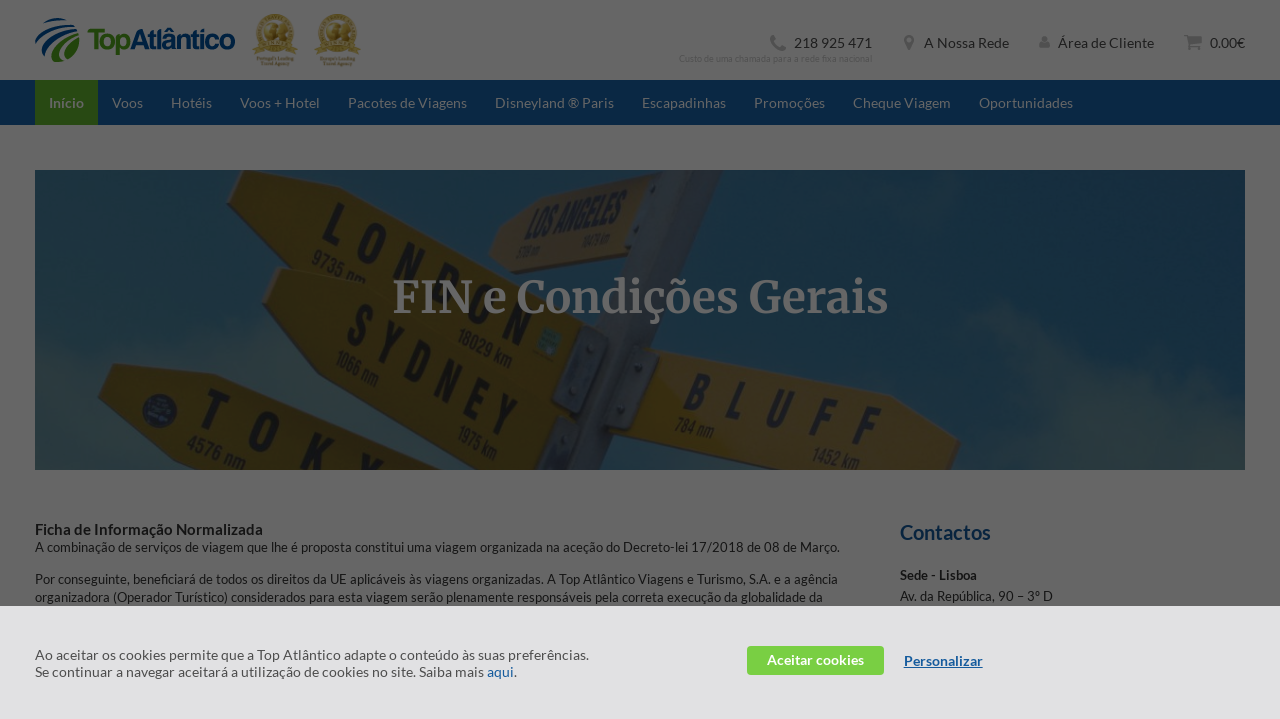

--- FILE ---
content_type: application/javascript
request_url: https://ep5.topatlantico.pt/js/classes/interfaceControllers/build/0.319.0/Main.Checkout.interfaceController.js?dv=0.319.0
body_size: 5942
content:
/*! nwww.topatlantico.pt 19-01-2026 - 18:01:35 */
define(["jquery-ui","classes/Utils","classes/Security","classes/ConnectionManager","checkout/ShoppingCart","classes/Account","classes/UserTracking","vendor/amplify.min","vendor/hammer.min","vendor/fastclick","vendor/sticky","classes/eCommerce","vendor/jquery.auto-complete","vendor/jquery.ui.touch-punch","vendor/velocity.min","vendor/jquery.appear","vendor/isMobile"],function(e,_,t,n,m,l,d,u,o,i,s,h){return new function(e){var n=this,t=(this.Init=function(){},this.enableRemoveItem=function(){$(".js_summary_item_remove_btn").off().on("click",function(){var e=$(this),t=_.CookieJS.get("shopCartId"),i=e.attr("data-item-hash");t?InterfaceController.Notifications.promptWarning(LANG.NOTIFICATIONS.SHOPPING_CART_CLEAR_ITEM_TITLE,LANG.NOTIFICATIONS.SHOPPING_CART_CLEAR_ITEM_MSG,{label:LANG.ACTIONS.CANCEL,cb:function(e){e.close()}},null,{label:LANG.ACTIONS.REMOVE,cb:function(e){var n=_.CookieJS.get("shopCartId"),o=u.store("shoppingCartItems")[i];m.removeItem(n,i,function(e){var t;e&&(InterfaceController.Checkout.removeItem(i),(t=o.Details.Dynamic)?m.removeItem(n,t,function(e){InterfaceController.Checkout.removeItem(t),InterfaceController.ShoppingCart.buildItems()}):InterfaceController.ShoppingCart.buildItems())}),e.close()}}):InterfaceController.Notifications.alertError(LANG.NOTIFICATIONS.SHOPPING_CART_EXPIRED_TITLE,LANG.NOTIFICATIONS.SHOPPING_CART_EXPIRED_MSG,{label:LANG.ACTIONS.OK,cb:function(e){e.close(),window.location.href="/"}})})},this.removeItem=function(e){$(".js_summary_list_item[data-item-hash='"+e+"']").closest(".js_summary_list_item_block").remove();e=$(".js_summary_num_items").text(),e=parseInt(e)-1;$(".js_summary_num_items").text(e),$(".js_summary_products").text(LANG.GENERIC.PRODUCTS),1==e&&$(".js_summary_products").text(LANG.GENERIC.PRODUCT),e?$(".js_summary_empty_items").addClass("is-hidden"):($(".js_summary_empty_items").removeClass("is-hidden"),"summary"!=PAGE_SCOPE&&InterfaceController.Notifications.alertError(LANG.NOTIFICATIONS.SHOPPING_CART_EMPTY_TITLE,LANG.CHECKOUT.EMPTY_SHOPPING_CART,{label:LANG.ACTIONS.OK,cb:function(e){e.close(),window.location.href="/?ref=shopping-cart-empty"}}))},this.addTravelersToItems=function(e,s){var a,r=$(".js_checkout_insurance .js_item, .js_checkout_assistances .js_item");0<r.length?(a=0,m.get(e,function(e){var i=t(e);r.each(function(e){var n=$(this).attr("data-hash"),o=0;m.clearItemTravelers(n,function(){for(var e in a++,i){var e=i[e],t=$.extend({},m.Traveler);t.Name=e.Name,t.Surname=e.Surname,t.Gender=e.Gender,e.BirthDate&&(t.BirthDate=new Date(e.BirthDate).yyyymmdd()),m.addTraveler(t,n,function(e){++o===i.length&&a===r.length&&s&&s()})}})})})):s&&s()},function(e){var t,n=[];for(t in e.Items){var o=e.Items[t],i=[];switch(o.Type){case 1:case 2:case 3:case 4:i=o.Travelers}2==o.Type&&o.GroupId&&(i=[]),n=n.concat(i)}return n}),o=(this.enableBookingPolicies=function(s){$(".js_summary_hotel_item").each(function(e){var i=$(this);i.find(".js_summary_hotel_item_room[data-booking-policies='false']").each(function(e){var t=$(this),n=t.attr("data-room-guid"),o={};o.hid=i.attr("data-hid"),o.GUID=i.attr("data-guid"),o.rooms=[[{GUID:n}]],InterfaceController.Checkout.buildBookingPolicies(s,o,n,t)})})},this.buildBookingPolicies=function(n,o,i,s){var e=$(".js_svg_loader").eq(0).clone();s.find(".js_checkout_hotel_item_room_policy").empty().append(e.clone().show()).next().empty(),n.getBookingPolicies(o,i,o.rooms,function(e,t){e&&e.bookingPolicy&&!t?(colorClass=e.bookingPolicy.hasCancelationCosts?"color-bad":"color-good",s.find(".js_checkout_hotel_item_room_policy").removeClass("color-bad color-good").addClass(colorClass).html(e.bookingPolicy.summaryTeaser).off("mouseenter mouseleave").on("mouseenter mouseleave",function(e){}).next().addClass(colorClass.replace("color","tooltip")).html(e.bookingPolicy.summary.replace(/<b>|<\/b>/gi,"")).end()):(s.find(".js_checkout_hotel_item_room_policy").addClass("color-bad").html(LANG.HOTELS.ERROR_POLICIES+' <a role="button" class="underline js_policies_retry_btn">'+LANG.ACTIONS.TRY_AGAIN+"</a>"),s.off("click",".js_policies_retry_btn").on("click",".js_policies_retry_btn",function(e){InterfaceController.Checkout.buildBookingPolicies(n,o,i,s),e.preventDefault(),e.stopPropagation()}))})},this.enableShowItemInfo=function(){$(".js_summary_list_item_details_btn").off().on("click",function(){var e=$(this),t=e.parents(".js_summary_list_item_header"),e=e.parents(".js_summary_list_item_block").find(".js_summary_list_item_details");t.hasClass("active")?e.slideUp(function(){t.removeClass("active")}):e.slideDown(function(){t.addClass("active")})})},this.enableShowDetails=function(i,s,a){$(".js_summary_item_details_btn").off().on("click",function(){var e=$(this);switch(e.attr("data-type")){case"hotel":i.Params.hotelName=_.cleanForShortURL(e.attr("data-name")),i.Params.masterId=e.attr("data-masterid"),i.Params.city=e.attr("data-city");var t=i.buildDetailQueryString("excludeSearchId");t+=-1<t.indexOf("?")?"&simple_page=true":"?simple_page=true",InterfaceController.Modal.Init({onBeforeOpen:function(e){e.$content[0].innerHTML='<iframe class="js_summary_details_hotel_details" style="min-height: 600px; border: none;" src="about:blank" onload="this.height=this.contentWindow.document.body.scrollHeight;"></iframe>',e.$content.find(".js_summary_details_hotel_details").attr("src",_.GetDocumentLocationOrigin()+"/hotel"+t),isMobile.phone||isMobile.tablet?e.$content.find(".js_summary_details_hotel_details").css("width",e.$content.width()):e.$content.find(".js_summary_details_hotel_details").css("width","100%")},onClose:function(e){e.$content.empty()},onBeforeClose:function(e){},content:"",overlayOpacity:.7,overlayCloseBtn:!0}).open();break;case"flight":var n=e.attr("data-item-hash"),o=$(".js_summary_flights_item_details[data-item-hash='"+n+"']").clone().removeClass("is-hidden");UT.send(window.TEMPLATE,"Flight.ShowDetails",n),InterfaceController.Modal.Init({onBeforeOpen:function(e){e.$content[0].innerHTML='<div class="js_summary_details_flight_details"></div>',e.$content.find(".js_summary_details_flight_details").append(o.clone()),InterfaceController.Flights.enableBaggagePieceInfo(s)},onClose:function(e){e.$content.empty()},onBeforeClose:function(e){},content:"",overlayOpacity:.7,overlayCloseBtn:!0}).open();break;case"package":a.Params.name=_.cleanForShortURL(e.attr("data-name")),a.Params.masterId=e.attr("data-masterid");t=a.buildDetailQueryString();t+=-1<t.indexOf("?")?"&simple_page=true":"?simple_page=true",InterfaceController.Modal.Init({onBeforeOpen:function(e){e.$content[0].innerHTML='<iframe class="js_summary_details_package_details" style="min-height: 600px; border: none;" src="about:blank" onload="this.height=this.contentWindow.document.body.scrollHeight;"></iframe>',e.$content.find(".js_summary_details_package_details").attr("src",_.GetDocumentLocationOrigin()+"/programas"+t),isMobile.phone||isMobile.tablet?e.$content.find(".js_summary_details_package_details").css("width",e.$content.width()):e.$content.find(".js_summary_details_package_details").css("width","100%")},onClose:function(e){e.$content.empty()},onBeforeClose:function(e){},content:"",overlayOpacity:.7,overlayCloseBtn:!0}).open();break;case"transfer":n=e.attr("data-item-hash"),o=$(".js_summary_transfers_item_details[data-item-hash='"+n+"']").clone().removeClass("is-hidden");UT.send(window.TEMPLATE,"Transfer.ShowDetails",n),InterfaceController.Modal.Init({onBeforeOpen:function(e){e.$content[0].innerHTML='<div class="js_summary_details_transfer_details"></div>',e.$content.find(".js_summary_details_transfer_details").append(o.clone())},onClose:function(e){e.$content.empty()},onBeforeClose:function(e){},content:"",overlayOpacity:.7,overlayCloseBtn:!0}).open()}setTimeout(function(){$(".js_summary_details").addClass("is-active")},500)})},this.enableShowTermsAndConditions=function(){$(".js_summary_item_terms_btn").off().on("click",function(){var t,e=$(this);"flight"===e.attr("data-type")&&(e=e.attr("data-item-hash"),t=$(".js_summary_item_terms_text[data-item-hash='"+e+"']").clone().removeClass("is-hidden"),UT.send(window.TEMPLATE,"ShowTermsAndConditions",e),InterfaceController.Modal.Init({onBeforeOpen:function(e){e.$content[0].innerHTML='<div class="js_summary_terms_details"></div>',e.$content.find(".js_summary_terms_details").append(t.clone())},onClose:function(e){e.$content.empty()},onBeforeClose:function(e){},content:"",overlayOpacity:.7,overlayCloseBtn:!0}).open(),setTimeout(function(){$(".js_summary_details").addClass("is-active")},500))})},this.clearShoppingCart=function(){clearInterval(e.SHOPPING_CART_INTERVAL),e.SHOPPING_CART_INTERVAL=null,_.CookieJS.delete({name:"shopCartId",path:"/"}),u.store("shoppingCartItems",null),u.store("shoppingCartIsProcessed",null)},this.redirectToStep=function(n,o,e,i){n=n||1;var t=u.store("shoppingCartItems"),s=new h;if(e){e=d.getUserAccountToken()||d.getNonLoggedUserAccountToken();if(e){try{for(var a in t)switch(t[a].Type){case"hotel":s.Hotels.addCheckoutStep1(t[a].Details,"Loggedin");break;case"flight":s.Flights.addCheckoutStep1(t[a].Details,"Loggedin");break;case"package":s.Packages.addCheckoutStep1(t[a].Details,"Loggedin")}}catch(e){}var r=null;l.getInfoByToken(e,function(e){r=e},"syncCall"),u.store("shoppingCartIsProcessed")?m.updateByToken(e,null,function(e){e&&(r&&r.Phone&&(n=1),c(n,o,i))}):m.processByToken(e,function(e,t){!t&&e?UT.updateMetasearchTracking(e.FileNumber,function(e){r&&r.Phone&&(n=1),c(n,o,i)}):(InterfaceController.Notifications.alertWarning(LANG.NOTIFICATIONS.SHOPPING_CART_PROCESS_ERROR_TITLE,LANG.NOTIFICATIONS.SHOPPING_CART_PROCESS_ERROR_MSG,{label:LANG.ACTIONS.OK,cb:function(e){e.close()}}),InterfaceController.Loading.close())})}else{if(1==n)try{for(var a in t)switch(t[a].Type){case"hotel":s.Hotels.addCheckoutStep1(t[a].Details,"NewUser");break;case"flight":s.Flights.addCheckoutStep1(t[a].Details,"NewUser");break;case"package":s.Packages.addCheckoutStep1(t[a].Details,"NewUser")}}catch(e){}c(n,o,i)}}else c(n,o,i)},this.enableClickUpsellItems=function(){$(".js_opportunities_container").off().on("click",".js_opportunity_link",function(){var e=$(this).attr("data-href");e&&(UT.send(window.TEMPLATE,"Checkout.upsell",e),window.open(e,"_blank"))})},this.buildUpsellItems=function(s,e){var a=$("#ta-reference").val(),r=$(".js_opportunities_container"),c=$(".js_opportunity_item_tpl").clone().removeClass("is-hidden"),l=($(".js_rentacar_item_tpl").clone().removeClass("is-hidden"),$(".js_activity_item_tpl").clone().removeClass("is-hidden"),$(".js_opportunities_spinner_big")),d=$(".js_opportunities_empty"),n=u.store("upsellItems");Object.keys(n).length?Object.keys(n).forEach(function(e){var i=n[e];switch(i.type){case m.Types.FLIGHT:var t;i.destiny;i.groupId||i.origin===i.destiny||(t="/"+LANG.GENERIC.FLIGHTS.toLowerCase()+"/pesquisa"+i.qs,c.find(".js_opportunity_link").attr("data-href",t).end().find(".js_opportunity_item_type").html(LANG.GENERIC.FLIGHT).end().find(".js_opportunity_item_name").html(i.description).end().find(".js_opportunity_item_img").attr("src","/img/voo.jpg").end().find(".js_opportunity_item_description").html(i.origin+" - "+i.destiny).end().find(".js_opportunity_item_details").html(i.startDate+" - "+i.endDate).end().find(".js_opportunity_item_more_offers").attr("href",t).end().find(".price").html("&nbsp;").end().addClass("js_opportunity_item"),r.append(c.clone()),l.addClass("is-hidden"),d.addClass("is-hidden"),$(".js_trip_upsell_section").removeClass("is-hidden"));break;case m.Types.HOTEL:i.gPlace.gPointLat,i.gPlace.gPointLng,o(s,e,function(e){var t,n,o;!i.groupId&&e&&(s.Params.hotelName=_.cleanForShortURL(e.hotel.name),s.Params.city=e.hotel.geoInfo.city,s.Params.masterId=e.hotel.masterId,s.Params.guid=e.GUID,InterfaceController.Hotels.buildRoomsPax(i.rooms),t="/hotel"+s.buildDetailQueryString()+"?ref="+a,n="/"+LANG.GENERIC.HOTEL.toLowerCase()+"/pesquisa"+i.qs+"?ref="+a,o="//image-converter.topatlantico.pt/imageConverter.php?url="+e.hotel.media[0].midRes+"&width=330&height=auto",c.find(".js_opportunity_link").attr("data-href",t).end().find(".js_opportunity_item_type").html(LANG.GENERIC.HOTEL).end().find(".js_opportunity_item_name").html(e.hotel.name).end().find(".js_opportunity_item_img").attr("src",o).end().find(".js_opportunity_item_description").html(e.cheapestRoomsDescriptions).end().find(".js_opportunity_item_details").html(e.cheapestRoomsMealPlans).end().find(".js_opportunity_item_more_offers").attr("href",n).end().find(".js_opportunity_item_price").html(Math.ceil(e.summary.salePrice)).end().addClass("js_opportunity_item"),r.append(c.clone()),l.addClass("is-hidden"),d.addClass("is-hidden"),$(".js_trip_upsell_section").removeClass("is-hidden"))})}}):(l.addClass("is-hidden"),d.addClass("is-hidden"))},this.enableModalInfos=function(){$(".js_checkout_general_conditions, .js_checkout_privacy_policy, .js_checkout_user_conditions").off().on("click",function(){var e=$(this),t="";e.hasClass("js_checkout_general_conditions")?t=CONFIG.JS.GENERAL_CONDITIONS.URL:e.hasClass("js_checkout_privacy_policy")?t="/info/politica-de-privacidade":e.hasClass("js_checkout_user_conditions")&&(t="/info/condicoes-de-utilizacao"),t&&InterfaceController.Modal.Init({onBeforeOpen:function(e){e.$content[0].innerHTML='<iframe class="js_checkout_disclaimer_modal" style="min-height: 600px; border: none;" src="about:blank" onload="this.height=this.contentWindow.document.body.scrollHeight;"></iframe>',e.$content.find(".js_checkout_disclaimer_modal").attr("src",t+"?simple_page=true"),isMobile.phone||isMobile.tablet?e.$content.find(".js_checkout_disclaimer_modal").css("width",e.$content.width()):e.$content.find(".js_checkout_disclaimer_modal").css("width","100%")},onClose:function(e){e.$content.empty()},onBeforeClose:function(e){},content:"",overlayOpacity:.7,overlayCloseBtn:!0}).open()}).addClass("link").css("cursor","pointer")},this.creditCardValidator=function(e){t=[0,2,4,6,8,1,3,5,7,9];for(var t,n,o=e.val().replace(/\s+/gi,""),i=o.length,s=1,a=0;i;)n=parseInt(o.charAt(--i),10),a+=(s^=1)?t[n]:n;return a&&a%10==0},this.postalCodeValidator=function(e,t){return t&&t.val()&&"112"==t.val()?n.postalCodePTValidator(e):(e=(t=e.val().trim().toString()).match(/^[0-9\s-]{0,9}$/),!!(!t.length||e&&e.length))},this.postalCodePTValidator=function(e){var e=e.val().trim().toString(),t=e.match(/^[0-9]{4,4}$/);return!!(!e.length||t&&t.length)},this.postalCodePTZoneValidator=function(e){var e=e.val().trim().toString(),t=e.match(/^[0-9]{3,3}$/);return!!(!e.length||t&&t.length)},this.vatValidator=function(e,t){return!t||!t.val()||"112"!=t.val()||_.validateVAT(e.val())},this.enableCvvBtn=function(){$(".js_checkout_credit_card_cvv_btn").off().on("click",function(e){InterfaceController.Notifications.alertInfo(LANG.CHECKOUT.CVV,'<div class="align-center"><img src="/img/cvv.png" alt="cvv"></div>',{label:LANG.ACTIONS.CLOSE,cb:function(e){e.close()}})})},this.enableHelpersBtn=function(){$(".js_checkout_travel_check_helper_btn").off().on("click",function(e){$(this);var t='<div class="align-center"><img src="'+$(this).attr("data-image")+'" alt="'+LANG.CHECKOUT.TRAVEL_CHECK+'"></div>';InterfaceController.Notifications.alertInfo(LANG.CHECKOUT.TRAVEL_CHECK,t,{label:LANG.ACTIONS.CLOSE,cb:function(e){e.close()}})})},this.readAndAcceptConditions=function(i,s){UT.send(window.TEMPLATE,"open modal with terms and conditions");var e=LANG.GENERIC.TERMS,e='<div class="checkbox-wrapper checkout-read-accept-conditions-wrapper"><label for="read-accept-conditions"><input type="checkbox" class="checkbox js_checkout_read_accept_conditions_input" id="read-accept-conditions"><div class="checkbox-check"><svg class="svg-check"><use xlink:href="/img/sprite.svg#svg-check"></use></svg></div>'+(e=s?LANG.GENERIC.TERMS_CAMPAIGN:e)+"</label></div>";InterfaceController.Modal.Init({onBeforeOpen:function(n){var t=d.getUserAccountToken()||d.getNonLoggedUserAccountToken(),e=CONFIG.JS.GENERAL_CONDITIONS.URL,o=(s&&(e=s),e+="?simple_page=true&hide_aside=true",'<div class=""><iframe id="read-accept-conditions-iframe" class="js_checkout_read_accept_conditions_iframe" style="min-height: 600px; border: none;" src="about:blank" onload="this.height=this.contentWindow.document.body.scrollHeight + 50;"></iframe></div>');o+='<div class="checkout-print-conditions-wrapper"><a role="button" tabindex="0" class="btn btn-primary btn-continue btn-print js_checkout_print_conditions is-hidden" title="'+LANG.GENERIC.PRINT+'" style="pointer-events: all;">'+LANG.GENERIC.PRINT+"</a>",t&&(o+='<a role="button" tabindex="0" class="btn btn-primary btn-continue btn-email js_checkout_send_conditions is-hidden" title="'+LANG.GENERIC.SEND_EMAIL+'" style="pointer-events: all;"><svg class="svg-email"><use xlink:href="/img/sprite.svg#email"></use></svg></a>'),n.$content[0].innerHTML=o+="</div>",n.$content.find(".js_checkout_read_accept_conditions_iframe").attr("src",e).on("load",function(){n.$content.find(".js_checkout_print_conditions, .js_checkout_send_conditions").removeClass("is-hidden")}),n.$modal.off("click",".js_checkout_read_accept_conditions_input").on("click",".js_checkout_read_accept_conditions_input",function(e){var t=$(this);t.is(":checked")&&(t.attr("disabled","disabled"),t.off("click"),UT.send(window.TEMPLATE,"click accept btn terms and conditions"),setTimeout(function(){n.close(),i&&i()},500))}),n.$content.find(".js_checkout_print_conditions").off().on("click",function(e){e.preventDefault();e=document.getElementById("read-accept-conditions-iframe").contentWindow;return e.focus(),e.print(),!1}),n.$content.find(".js_checkout_send_conditions").off().on("click",function(e){e.preventDefault();e=$(this);InterfaceController.Loading.init(e),t?l.getInfoByToken(t,function(e){var t;e?(t=$(document.getElementById("read-accept-conditions-iframe").contentWindow.document).find("main").html(),e={ToName:e.Name+(e.Surname?" "+e.Surname:""),To:e.Email,FromName:"TopAtlântico",From:"topatlantico@topatlantico.com",Subject:LANG.GENERIC.TERMS_CONDITIONS,Body:t},_.sendEmail(e,function(e){e?InterfaceController.Notifications.alertInfo(LANG.GENERIC.TERMS_CONDITIONS,LANG.NOTIFICATIONS.CHECKOUT.CONDITIONS_SEND_EMAIL_OK,{label:LANG.ACTIONS.OK,cb:function(e){e.close()}}):InterfaceController.Notifications.alertWarning(LANG.GENERIC.TERMS_CONDITIONS,LANG.NOTIFICATIONS.CHECKOUT.CONDITIONS_SEND_EMAIL_ERROR,{label:LANG.ACTIONS.OK,cb:function(e){e.close()}}),InterfaceController.Loading.close()})):(InterfaceController.Notifications.alertWarning(LANG.GENERIC.TERMS_CONDITIONS,LANG.CHECKOUT.PROCEED_BOOKING_MSG,{label:LANG.ACTIONS.OK,cb:function(e){e.close()}}),InterfaceController.Loading.close())}):(InterfaceController.Notifications.alertWarning(LANG.GENERIC.TERMS_CONDITIONS,LANG.CHECKOUT.PROCEED_BOOKING_MSG,{label:LANG.ACTIONS.OK,cb:function(e){e.close()}}),InterfaceController.Loading.close())}),isMobile.phone||isMobile.tablet?n.$content.find(".js_checkout_read_accept_conditions_iframe").css("width",n.$content.width()):n.$content.find(".js_checkout_read_accept_conditions_iframe").css("width","100%")},onClose:function(e){$(".js_checkout_read_accept_conditions_input").is(":checked")||InterfaceController.Loading.close(),e.$content.empty(),UT.send(window.TEMPLATE,"forcefully closed modal with terms and conditions")},onBeforeClose:function(e){},btns:e,content:"",overlayOpacity:.7,overlayCloseBtn:!0}).open()},function(e,t,n){e.SearchId=t,e.Params.searchId=t,objFilters={PagingParams:{Page:1,PageSize:1},SortExpressions:[{PropertyName:"htl.summary.geostarRating",SortType:"DESC"}]};function o(){e.getResults(objFilters,function(e,t){!t&&e&&(t=Object.keys(e.Results)[0],e=e.Results[t],n)&&n(e)})}"account"==window.PAGE_SCOPE?e.getStatus(function(e,t){e&&e.IsComplete&&o()}):o()}),c=function(e,t,n){var o="passo-"+e;switch(e){case 1.5:o="passo-1/passageiros";break;case 2.5:o="passo-2/extras"}t=_.GetDocumentLocationOrigin()+"/checkout/"+o+"/sci:"+t;n&&(t+="?withError="+n),4===e&&!0===u.store("isMetasearch")&&u.store("metasearchPartner")&&(-1===t.indexOf("?")?t+="?":t+="&",t+="agent="+u.store("metasearchPartner")),document.location.href=t};this.checkCartIsBooked=function(e){e&&e.IsBooked&&m.clear(function(){document.location.href="/?ref=shop-cart-booked"})},this.enableStickyResume=function(){isMobile.any||$(window).on("scroll",function(){var e=$(".js_checkout_resume_container .js_checkout_continue"),t=$(".js_checkout_continue_big");t.visible("detectPartial")&&t.is(":visible")&&verge.inViewport(t,-60)?e.hide():e.show()});var e=new s(".js_checkout_resume_container");return $(window).trigger("scroll"),e},this.enableMobileResume=function(){var n=$(".js_checkout_resume_mobile_wrapper"),o=$(".js_checkout_resume_mobile_container"),t=$(".js_checkout_resume_info_btn"),e=(t.is(":visible")&&o.css("display","none"),t.off().on("click",function(e){var t=$(this);t.hasClass("active")?(InterfaceController.Helpers.ScrollHelper.allowScroll(),n.removeClass("active"),t.removeClass("active"),o.slideUp()):(InterfaceController.Helpers.ScrollHelper.preventScroll(null,"preventTouch","preventWheel","preventScrollTop"),n.addClass("active"),t.addClass("active"),o.slideDown())}),$(".js_checkout_resume_info_close_btn").off().on("click",function(e){t.trigger("click")}),isMobile.any?"touchstart":"click touchstart");$("body").on(e,function(e){$(e.target).hasClass("js_checkout_resume_mobile_wrapper")&&t.trigger("click")})},this.trackingMetasearchPartner=function(e){if(!0===u.store("isMetasearch")&&u.store("metasearchPartner")){var t=u.store("metasearchPartner");if("skyscanner_pt"===t.toLowerCase())if(e.Items.length)for(var n in e.Items){var o=e.Items[n];if(1==o.Type&&o.ReserveStatus.ExtraInfo.length){var i,s=[];for(i in o.ReserveStatus.ExtraInfo)s.push(o.ReserveStatus.ExtraInfo[i].BookingReference);sat("init",CONFIG.JS.TRACKING_SKYSCANNER_ANALYTICS),sat("send","conversion",{bookingReference:s.join(";")})}}}},this.validatePaxInputKeydown=function(e){},this.validatePaxInputIsValid=function(e){var t=!0,n=e.val(),o=n.split(" "),i=n.substring(n.length-1,n.length),i=(o[o.length-1]," "===i),e=e.hasClass("js_checkout_rooms_item_second_given_name");return(o=o.map(function(e){return 1===(e=e.replace(/[^A-Za-zÀ-ÖØ-öø-ÿ]+/g,"")).length&&(e=""),e}).filter(function(e){return e})).join(" ")+(i?" ":"")!==n&&(t=!1),t=n.length<=1&&!e?!1:t}}(window)});

--- FILE ---
content_type: application/javascript
request_url: https://ep5.topatlantico.pt/js/classes/search/build/0.319.0/HotelsSearch.js?dv=0.319.0
body_size: 5761
content:
/*! nwww.topatlantico.pt 19-01-2026 - 18:01:35 */
define(["jquery","classes/Utils","classes/Security","classes/ConnectionManager","classes/eCommerce"],function(S,f,m,P,e){return new function(u){function d(){var e=location.hash.toString();if(e=e.match(/hs:.{36}/))return(e=e[0]).replace(/#hs:/,"").replace(/hs:/,"")}var e,h=this,i=null,c=(this.SearchId=null,this.GET_STATUS_INTERVAL=0,this.TIMEOUT=CONFIG.JS.HOTELS.SEARCH.TIMEOUT||CONFIG.JS.SEARCH.TIMEOUT,this.SearchIds=[],null),g=(this.Init=function(){},this.search=function(t,e){if(!t)throw"Callback param missing...";if(i=(new Date).getTime(),h.Params.searchId){var s=!1;if(h.SearchId=h.Params.searchId,h.getStatus(function(e,a){a||(s=!0,t())},"syncCall"),s)return}h.reset();var a=S(".js_"+(e=e||"hotel")+"_search_start_date"),o=S(".js_"+e+"_search_end_date"),r=(h.Params.GeoLocation.Latitude=h.Params.gPlace.gPointLat,h.Params.GeoLocation.Longitude=h.Params.gPlace.gPointLng,S("#specific-htl"));if(r&&r.val()&&(a=S(".js_search_start_date_specific"),o=S(".js_search_end_date_specific"),h.Params.MasterHotelIds=[r.val()],e=u.TEMPLATE,delete h.Params.GeoLocation.Latitude,delete h.Params.GeoLocation.Longitude),h.Params.GeoLocation.Name=h.Params.gPlace.gPlaceName,h.Params.gPlace.gBounds&&"null"!=h.Params.gPlace.gBounds&&(r=new google.maps.LatLng(h.Params.gPlace.gBoundsSW.lat,h.Params.gPlace.gBoundsSW.lng),l=new google.maps.LatLng(h.Params.gPlace.gBoundsNE.lat,h.Params.gPlace.gBoundsNE.lng),h.Params.gPlace.gBounds=new google.maps.LatLngBounds(r,l),r=g(),h.Params.Radius<r)&&(h.Params.GeoLocation.BoundsSWLat=h.Params.gPlace.gBoundsSW.lat,h.Params.GeoLocation.BoundsSWLng=h.Params.gPlace.gBoundsSW.lng,h.Params.GeoLocation.BoundsNELat=h.Params.gPlace.gBoundsNE.lat,h.Params.GeoLocation.BoundsNELng=h.Params.gPlace.gBoundsNE.lng),h.Params.StartDate=h.Params.forceStartDate||(a[0]&&a[0].getAttribute("data-start-date")?new Date(Number(a[0].getAttribute("data-start-date"))).yyyymmdd():h.Params.StartDate),h.Params.gPlace.StartDate=h.Params.StartDate,h.Params.EndDate=h.Params.forceEndDate||(o[0]&&o[0].getAttribute("data-end-date")?new Date(Number(o[0].getAttribute("data-end-date"))).yyyymmdd():h.Params.EndDate),h.Params.gPlace.EndDate=h.Params.EndDate,!(e&&"dynamic"==e&&$GET.outbound&&$GET.inbound)||h.Params.StartDate==$GET.outbound&&h.Params.EndDate==$GET.inbound||h.Params.forceStartDate||h.Params.forceEndDate){h.Params.SearchTimeout=(CONFIG.JS.HOTELS.SEARCH.TIMEOUT||CONFIG.JS.SEARCH.TIMEOUT)-5,h.Params.Locale=LANG.CODE,$GET.mealplan&&(h.Params.MealPlan=f.Hotels.parseReverseMealPlan($GET.mealplan)),$GET.masterId&&(h.Params.MasterHotelIds=[$GET.masterId]),h.Params.MasterHotelIds=h.Params.forceMasterHotelIds&&h.Params.forceMasterHotelIds.length?h.Params.forceMasterHotelIds:h.Params.MasterHotelIds,h.buildRoomOccupation(e);var n=S.extend({},h.Params),l=(delete n.searchId,delete n.Filters,{apiMethod:"hotels/search",body:JSON.stringify(n),httpMethod:"POST",httpHeaders:JSON.stringify({accessToken:m.token,"Content-Type":"application/json"})});P.POST(l,function(e,a){try{UT.send(window.TEMPLATE,"HotelSearch.search",n)}catch(e){}!a&&e&&e.SearchId?(h.SearchId=e.SearchId,h.Params.searchId=h.SearchId,h.storeAutoCompletePlace(),h.storeMongoExpiration(e),$GET.hid||$GET.mid||document.location.hash&&-1<document.location.hash.indexOf("hs:")||(document.location.hash&&-1<document.location.hash.indexOf("fs:")?document.location.hash+="/hs:"+h.Params.searchId:document.location.hash="hs:"+h.Params.searchId),t&&t()):t&&t(e)})}else{try{UT.send(window.TEMPLATE,"Dynamic HotelSearch.search DATE WARNING",h.Params,!0)}catch(e){}document.location="/voos-hotel?ref=dynamicDatesWarning"}},this.setSeachInitTime=function(){i=(new Date).getTime()},function(){var e=new google.maps.LatLng(h.Params.gPlace.gBoundsSW.lat,h.Params.gPlace.gBoundsSW.lng),a=new google.maps.LatLng(h.Params.gPlace.gBoundsNE.lat,h.Params.gPlace.gBoundsNE.lng),e=new google.maps.LatLngBounds(e,a),t=e.getCenter(),a=e.getNorthEast(),e=t.lat()/57.2958,t=t.lng()/57.2958,s=a.lat()/57.2958,a=a.lng()/57.2958;return 3963*Math.acos(Math.sin(e)*Math.sin(s)+Math.cos(e)*Math.cos(s)*Math.cos(a-t))}),p=(this.reset=function(){h.Params.searchId=null,h.Params.MasterHotelIds=[],h.Params.hotelName="",h.Params.MealPlan="",h.Results=[],h.Params.GeoLocation={Name:"",Latitude:0,Longitude:0,BoundsSWLat:0,BoundsSWLng:0,BoundsNELat:0,BoundsNELng:0},u.Output=u.Output||{},u.Output.Hotels={Results:[],Filters:{},IsComplete:!1,ResultsCount:0,TotalResultsCount:0,MaxResultsCount:0,FilteredResultsCount:0,ElapsedMilliseconds:0},i=(new Date).getTime()},this.getStatus=function(t,s){if(!t)throw"Callback param missing...";h.SearchId||t(null,"No SearchId...");var e={apiMethod:"hotels/search/"+h.SearchId,httpMethod:"GET",httpHeaders:JSON.stringify({accessToken:m.token,"Content-Type":"application/json"}),timeout:isMobile.any?3:2,async:!s};P.POST(e,function(e,a){!a&&e&&e.SearchId?(u.Output.Hotels.ResultsCount=e.Count,u.Output.Hotels.TotalResultsCount=u.Output.Hotels.ResultsCount,(!u.Output.Hotels.MaxResultsCount||u.Output.Hotels.MaxResultsCount<e.Count)&&(u.Output.Hotels.MaxResultsCount=e.Count),s?u.Output.Hotels.IsComplete=e.IsComplete:!e.IsComplete&&h.ElapsedSearchTime<=h.TIMEOUT?h.GET_STATUS_INTERVAL=setTimeout(function(){h.GET_STATUS_INTERVAL&&h.getStatus(t)},2e3):(u.Output.Hotels.SearchId=h.SearchId,u.Output.Hotels.IsComplete=!0,u.Output.Hotels.ElapsedMilliseconds=e.ElapsedMilliseconds,u.Output.Hotels.TotalResultsCount=e.Count,u.Output.Hotels.PagingParams={Page:1,PageSize:CONFIG.JS.HOTELS.RESULTS.LIMIT},h.ElapsedSearchTime,h.TIMEOUT),u.Output.Hotels.IsComplete,t(u.Output.Hotels)):h.ElapsedSearchTime<=h.TIMEOUT&&!s?h.GET_STATUS_INTERVAL=setTimeout(function(){h.GET_STATUS_INTERVAL&&h.getStatus(t)},2e3):t(u.Output.Hotels,e)})},this.getResults=function(e,r,a){if(!r)throw"Callback param missing...";if(!h.SearchId)throw"No Search Id...";var t={PagingParams:{Page:1,PageSize:CONFIG.JS.HOTELS.RESULTS.LIMIT},FieldsParams:{Fields:["Offer.query.comercialPolicies","Offer.rooms"],Rule:"Exclude"},SortExpressions:[{PropertyName:"Offer.summary.salePriceWithWebCampaign",SortType:"ASC"}]},n=!1,e=(e&&(e.PagingParams&&!S.isEmptyObject(e.PagingParams)&&(t.PagingParams=e.PagingParams),e.CustomQueryExpressions&&e.CustomQueryExpressions.length&&(t.CustomQueryExpressions=e.CustomQueryExpressions),e.QueryExpressions&&e.QueryExpressions.length&&(t.QueryExpressions=e.QueryExpressions),e.SortExpressions&&e.SortExpressions.length&&(t.SortExpressions=e.SortExpressions),e.FieldsParams&&e.FieldsParams.Fields.length&&(t.FieldsParams=e.FieldsParams),e.IsFavouritesRQ)&&(n=!0),{apiMethod:"hotels/search/"+h.SearchId+"/results?currency="+u.InterfaceSettings.currencyId+"&language="+u.InterfaceSettings.languageId,httpMethod:"POST",body:JSON.stringify(t),httpHeaders:JSON.stringify({accessToken:m.token,"Content-Type":"application/json"}),async:!a});P.POST(e,function(e,a){if(a)r(null,e);else if(e&&e.Hotels&&S.isArray(e.Hotels)){var t,s={},o=[];for(t in e.Hotels)s[e.Hotels[t].Offer.GUID]=e.Hotels[t].Offer,s[e.Hotels[t].Offer.GUID].Campaign=e.Hotels[t].Campaign,o.push(e.Hotels[t].Offer.hotel.masterId);u.Output.Hotels.MasterIds=[],u.Output.Hotels.PriceRange=[],e.PageSize||(u.Output.Hotels.MasterIds=o,!u.Output.Hotels.PriceRange.length&&e.Hotels.length&&e.Hotels.length==u.Output.Hotels.MaxResultsCount&&(u.Output.Hotels.PriceRange.push(e.Hotels[0].Offer.summary.salePrice),u.Output.Hotels.PriceRange.push(e.Hotels[e.Hotels.length-1].Offer.summary.salePrice),amplify.store("hotelPriceRange_"+h.SearchId+"_"+u.InterfaceSettings.currencyId)||amplify.store("hotelPriceRange_"+h.SearchId+"_"+u.InterfaceSettings.currencyId,u.Output.Hotels.PriceRange,{expires:CONFIG.JS.HOTELS.LOCALSTORAGE.EXPIRATION}))),n?((a=JSON.parse(JSON.stringify(u.Output.Hotels))).Results=s,a.ResultsCount=e.Count,a.FilteredResultsCount=e.FilteredCount,r(a)):(u.Output.Hotels.Results=s,e.Hotels.length&&(u.Output.Hotels.ExchangeRate=e.Hotels[0].Offer.summary.exchangeRate,u.Output.Hotels.ExchangeRate=Number(u.Output.Hotels.ExchangeRate.replace(/,/gi,"."))),u.Output.Hotels.ResultsCount=e.Count,u.Output.Hotels.FilteredResultsCount=e.FilteredCount,r(u.Output.Hotels))}else r(null,e)})},this.getDetails=function(e,a,t,s){if(!t)throw"Callback param missing...";if(!e)throw"No Search Id...";if(!a)throw"No Offer Id...";e={apiMethod:"hotels/search/"+e+"/results/"+a+"/details?currency="+u.InterfaceSettings.currencyId+"&language="+u.InterfaceSettings.languageId,httpMethod:"GET",httpHeaders:JSON.stringify({accessToken:m.token,"Content-Type":"application/json"}),async:!s};P.POST(e,function(e,a){!a&&e&&e.Offer?t(e.Offer):t(null,e)})},this.buildRoomOccupation=function(e){(e="hotel"==(e=e||"")?"":e)&&(e+="_"),h.Params.Rooms=[],h.Params.gPlace.Rooms=[];var o={QtyAdults:1,ChildrenAges:[],InfantsAges:[]};S(".js_"+e+"hotels_search_pax_box").find(".js_search_bar_room[data-status='open']").each(function(e){var a=S(this),t=Number(a.find(".js_hotels_search_adt_qty").val()),s=Number(a.find(".js_hotels_search_chd_qty").val());o.QtyAdults=t,o.ChildrenAges=[],o.InfantsAges=[],s&&($childAges=a.find(".js_room_child_age[data-status='open']")).length&&$childAges.each(function(e){var a=S(this).find(".js_room_children_ages"),a=Number(a.val());(2<=a?o.ChildrenAges:o.InfantsAges).push(a)}),h.Params.Rooms.push(S.extend({},o)),h.Params.gPlace.Rooms.push(S.extend({},o))})},this.getDetailsParamsToLocalStorage=function(){var e={},a=h.Params,t=c.hotel;return e.Rooms=a.Rooms,e.StartDate=a.StartDate.substring(0,10),e.EndDate=a.EndDate.substring(0,10),e.City=f.removeDiacritics(t.geoInfo.city.toLowerCase()).replace(/\s/gi,"-").replace(/[-]{2,}/gi,"-"),e.Hotel=f.removeDiacritics(t.name.toLowerCase()).replace(/\s/gi,"-").replace(/[-]{2,}/gi,"-"),e.MasterId=t.masterId||$GET.masterid,e},this.buildDetailQueryString=function(e){var a="/",t=h.Params,a=(a=(a+=f.removeDiacritics(t.city.toLowerCase()).replace(/\s/gi,"-").replace(/[-]{2,}/gi,"-"))+("/"+f.removeDiacritics(t.hotelName.toLowerCase()).replace(/\s/gi,"-").replace(/[-]{2,}/gi,"-")))+("/"+(t.masterId||$GET.masterid));return e||!t.guid&&!$GET.hguid||(a+="/hsi:"+(t.guid||$GET.hguid)),e||!t.searchId&&!$GET.hid||(a+="/hs:"+(t.searchId||$GET.hid)),a},this.buildSearchQueryString=function(e){var a="/",t=h.Params,s=t.Rooms,a=(a=(a=(a+=(arrPlace=f.removeDiacritics(t.gPlace.gPlaceName).replace(/, /gi,"/").replace(/\s/gi,"-").replace(/[-]{2,}/gi,"-").split("/").reverse()).slice(Math.max(arrPlace.length-5,0)).join("/").replace(/[,]/gi,""))+("/"+t.StartDate))+("/"+t.EndDate))+InterfaceController.Hotels.buildRoomsPax(s);return e||(a+="/hs:"+t.searchId),a},this.buildGooglePlaceFromString=function(s){p(h.Params.geoName,function(e){h.Params.gPlace.gPlaceId=e.gPlaceId||e.place_id,h.Params.gPlace.gPlaceName=e.gPlaceName||e.formatted_address,h.Params.gPlace.gPlaceFormatted=e.gPlaceFormatted||e.formatted_address,h.Params.gPlace.gPoint=e.gPoint||(e.geometry?e.geometry.location:""),h.Params.gPlace.gPointLat=e.gPointLat||h.Params.gPlace.gPoint.lat(),h.Params.gPlace.gPointLng=e.gPointLng||h.Params.gPlace.gPoint.lng(),e.gBounds&&(h.Params.gPlace.gBoundsNE=e.gBoundsNE||null,h.Params.gPlace.gBoundsSW=e.gBoundsSW||null),h.Params.gPlace.searchId=null,e.geometry&&e.geometry.viewport||e.gBounds?(e.geometry&&e.geometry.viewport?(a=e.geometry.viewport.getSouthWest(),t=e.geometry.viewport.getNorthEast(),h.Params.gPlace.gBoundsSW.lat=a.lat(),h.Params.gPlace.gBoundsSW.lng=a.lng(),h.Params.gPlace.gBoundsNE.lat=t.lat(),h.Params.gPlace.gBoundsNE.lng=t.lng()):(a=new google.maps.LatLng(h.Params.gPlace.gBoundsSW.lat,h.Params.gPlace.gBoundsSW.lng),t=new google.maps.LatLng(h.Params.gPlace.gBoundsNE.lat,h.Params.gPlace.gBoundsNE.lng)),h.Params.gPlace.gBounds=new google.maps.LatLngBounds(a,t)):h.Params.gPlace.gBounds=e.gBounds||null;var a=new Date((new Date).getToday().getTime()+864e5).yyyymmdd(),t=new Date((new Date).getToday().getTime()+1728e5).yyyymmdd();h.Params.gPlace.StartDate=h.Params.StartDate||e.StartDate||a,h.Params.gPlace.EndDate=h.Params.EndDate||e.EndDate||t,h.Params.StartDate=h.Params.gPlace.StartDate,h.Params.EndDate=h.Params.gPlace.EndDate,h.insertGooglePlacesServiceCacheIntoSQL(h.Params.gPlace.gPlaceName,JSON.stringify(h.Params.gPlace)),s&&s(h.Params)})},this.initSearchFromQueryString=function(o,e){if(!o)throw"Callback param missing...";var r,a,t,s,n,l,i,c,g,m,P;$GET&&($GET,$GET.qs)?(e=e||"",$GET.country&&"dynamic"!=e?(r=$GET.country.replace("-"," "),g=$GET.city.replace("-"," "),a=$GET.street.replace("-"," "),t=$GET.local.replace("-"," "),s=$GET.sublocal.replace("-"," "),n=$GET.in,l=$GET.out,i=$GET.mealplan,c=$GET.category,$GET.masterIds&&(P=$GET.masterIds.split("-")).length&&(h.Params.forceMasterHotelIds=P),m=[r],g&&(m.unshift(g),a)&&(m.unshift(a),t)&&(m.unshift(t),s)&&m.unshift(s),g=m.join(", "),p(g,function(e){if(h.Params.gPlace.gPlaceId=e.gPlaceId||e.place_id,h.Params.gPlace.gPlaceName=e.gPlaceName||e.formatted_address,h.Params.gPlace.gPlaceFormatted=e.gPlaceFormatted||e.formatted_address,h.Params.gPlace.gPoint=e.gPoint||(e.geometry?e.geometry.location:""),h.Params.gPlace.gPointLat=e.gPointLat||h.Params.gPlace.gPoint.lat(),h.Params.gPlace.gPointLng=e.gPointLng||h.Params.gPlace.gPoint.lng(),e.gBounds&&(h.Params.gPlace.gBoundsNE=e.gBoundsNE||null,h.Params.gPlace.gBoundsSW=e.gBoundsSW||null),h.Params.gPlace.searchId=null,e.geometry&&e.geometry.viewport||e.gBounds?(e.geometry&&e.geometry.viewport?(a=e.geometry.viewport.getSouthWest(),t=e.geometry.viewport.getNorthEast(),h.Params.gPlace.gBoundsSW.lat=a.lat(),h.Params.gPlace.gBoundsSW.lng=a.lng(),h.Params.gPlace.gBoundsNE.lat=t.lat(),h.Params.gPlace.gBoundsNE.lng=t.lng()):(a=new google.maps.LatLng(h.Params.gPlace.gBoundsSW.lat,h.Params.gPlace.gBoundsSW.lng),t=new google.maps.LatLng(h.Params.gPlace.gBoundsNE.lat,h.Params.gPlace.gBoundsNE.lng)),h.Params.gPlace.gBounds=new google.maps.LatLngBounds(a,t)):h.Params.gPlace.gBounds=e.gBounds||null,h.Params.searchId=$GET.hid||d(),h.Params.gPlace.StartDate=n,h.Params.gPlace.EndDate=l,h.Params.StartDate=n,h.Params.EndDate=l,h.Params.Category=c,h.Params.MealPlan=f.Hotels.parseReverseMealPlan(i),h.buildRoomOccupation(),r&&n&&l){h.insertGooglePlacesServiceCacheIntoSQL(h.Params.gPlace.gPlaceName,JSON.stringify(h.Params.gPlace));var a="saveURL",t=amplify.store("hotelSearchHistory")||{};if((t=t||{}).length>=CONFIG.JS.SEARCH.HISTORY_LIMIT&&(t=t.slice(0,CONFIG.JS.SEARCH.HISTORY_LIMIT-1)),h.Params.gPlace.gPlaceId)if(t[h.Params.gPlace.gPlaceId]=S.extend(!0,{},h.Params.gPlace),t[h.Params.gPlace.gPlaceId].searchId=h.Params.searchId,amplify.store("hotelSearchHistory",t),a)try{var s=S.extend(!0,{},h.Params.gPlace);s.URL="//"+u.InterfaceSettings.domain+document.location.pathname+document.location.search+document.location.hash,amplify.store("hotelLastSearch",s)}catch(e){amplify.store("hotelLastSearch",h.Params.gPlace)}else amplify.store("hotelLastSearch",h.Params.gPlace);h.search(o)}else document.location=f.GetDocumentLocationOrigin()+"/hotel/pesquisa"})):(h.Params.StartDate=$GET.outbound,h.Params.EndDate=$GET.inbound,h.Params.searchId=$GET.hid||d(),h.Params.Category=$GET.category,h.Params.MealPlan=f.Hotels.parseReverseMealPlan($GET.mealplan),h.buildRoomOccupation(e),$GET.masterIds&&(P=$GET.masterIds.split("-")).length&&(h.Params.forceMasterHotelIds=P),h.search(o,e))):o("error")},this.initSearchDetailsFromQueryString=function(i){if(!i)throw"Callback param missing...";$GET&&($GET,$GET.qs)?(h.Params.searchId=$GET.hid||d(),h.SearchId=h.Params.searchId,h.Params.city=$GET.city,h.Params.hotelName=$GET.hotel,h.Params.masterId=$GET.masterid,p("",function(e){var a,t;if(h.Params.gPlace.gPlaceId=e.gPlaceId||e.place_id,h.Params.gPlace.gPlaceName=e.gPlaceName||e.formatted_address,h.Params.gPlace.gPlaceFormatted=e.gPlaceFormatted||e.formatted_address,h.Params.gPlace.gPoint=e.gPoint||(e.geometry?e.geometry.location:""),h.Params.gPlace.gPointLat=e.gPointLat||h.Params.gPlace.gPoint.lat(),h.Params.gPlace.gPointLng=e.gPointLng||h.Params.gPlace.gPoint.lng(),e.gBounds&&(h.Params.gPlace.gBoundsNE=e.gBoundsNE||null,h.Params.gPlace.gBoundsSW=e.gBoundsSW||null),h.Params.gPlace.searchId=null,e.geometry&&e.geometry.viewport||e.gBounds?(e.geometry&&e.geometry.viewport?(a=e.geometry.viewport.getSouthWest(),t=e.geometry.viewport.getNorthEast(),h.Params.gPlace.gBoundsSW.lat=a.lat(),h.Params.gPlace.gBoundsSW.lng=a.lng(),h.Params.gPlace.gBoundsNE.lat=t.lat(),h.Params.gPlace.gBoundsNE.lng=t.lng()):(a=new google.maps.LatLng(h.Params.gPlace.gBoundsSW.lat,h.Params.gPlace.gBoundsSW.lng),t=new google.maps.LatLng(h.Params.gPlace.gBoundsNE.lat,h.Params.gPlace.gBoundsNE.lng)),h.Params.gPlace.gBounds=new google.maps.LatLngBounds(a,t)):h.Params.gPlace.gBounds=e.gBounds||null,h.Params.searchId=$GET.hid||d(),h.Params.gPlace.StartDate=c.query.startDate.replace(/T.*/,"")||e.StartDate,h.Params.gPlace.EndDate=c.query.endDate.replace(/T.*/,"")||e.EndDate,h.Params.StartDate=h.Params.gPlace.StartDate,h.Params.EndDate=h.Params.gPlace.EndDate,c.query.rooms){var s,o,r=c.query.rooms;for(o in r){if(s=r[o],!h.Params.Rooms[o])try{h.Params.Rooms[o]=S.extend(!0,{},h.Params.Rooms[0])}catch(e){continue}for(var n in h.Params.Rooms[o].QtyAdults=s.adults,s.children)h.Params.Rooms[o].ChildrenAges.push(s.children[n].age);for(var l in s.infants)h.Params.Rooms[o].InfantsAges.push(s.infants[l].age)}h.Params.gPlace.Rooms=h.Params.Rooms,e.Rooms=h.Params.Rooms}else e.Rooms&&(h.Params.gPlace.Rooms=e.Rooms,h.Params.Rooms=e.Rooms);h.Params.StartDate&&h.Params.EndDate?(h.insertGooglePlacesServiceCacheIntoSQL(h.Params.gPlace.gPlaceName,JSON.stringify(h.Params.gPlace)),i()):document.location=f.GetDocumentLocationOrigin()+"/hotel"})):i("error")},function(t,s){if(amplify.store(),place=amplify.store("hs_"+$GET.hid))s&&s(place);else{place||(t=t||(c.query.geoLocation.name||c.hotel.geoInfo.city));try{t=t.replace(" da América","")}catch(e){}var e=h.getGooglePlacesServiceFromCache(t);e?s&&s(e):(new google.maps.places.AutocompleteService).getQueryPredictions({input:t},function(e,a){a==google.maps.places.PlacesServiceStatus.OK?e&&e[0]&&(amplify.store("hotelSearchHistory")&&amplify.store("hotelSearchHistory")[e[0].place_id]?((a=amplify.store("hotelSearchHistory")[e[0].place_id]).gPlaceName=t,s&&s(a)):new google.maps.places.PlacesService(document.createElement("div")).getDetails({placeId:e[0].place_id,fields:["formatted_address","geometry","id","place_id"]},function(e,a){a===google.maps.places.PlacesServiceStatus.OK&&(e.gPlaceName=t,s)&&s(e)})):"checkout"!=PAGE_SCOPE&&(document.location="/hotel?ref=no-geo-place")})}});this.insertGooglePlacesServiceCacheIntoSQL=function(e,a){e={apiMethod:"hotels/googleplacesservice",httpMethod:"POST",body:JSON.stringify({Input:e,PlaceResult:a}),httpHeaders:JSON.stringify({accessToken:m.token,"Content-Type":"application/json"})};P.POST(e,function(e,a){})},this.getGooglePlacesServiceFromCache=function(e){var t,e={apiMethod:"hotels/googleplacesservice?input="+encodeURIComponent(e),httpMethod:"GET",body:{},httpHeaders:JSON.stringify({accessToken:m.token,"Content-Type":"application/json"}),async:!1};return P.POST(e,function(e,a){try{t=JSON.parse(e)}catch(e){t=null}}),t},this.storeMongoExpiration=function(e){return f.CookieJS.set({name:"me_"+h.SearchId,value:e.MongoExpiration,expires:60,path:"/"})},this.deleteMongoExpiration=function(e){return e=e||h.SearchId,f.CookieJS.delete({name:"me_"+e,path:"/"})},this.storeAutoCompletePlace=function(){var e=h.Params.gPlace;e.StartDate=h.Params.StartDate||h.Params.gPlace.StartDate,e.EndDate=h.Params.EndDate||h.Params.gPlace.EndDate,e.Rooms=h.Params.Rooms||h.Params.gPlace.Rooms,amplify.store("hs_"+h.SearchId,e,{expires:CONFIG.JS.HOTELS.LOCALSTORAGE.EXPIRATION})},this.storeBackofficePlace=function(e){e?(h.Params.gPlace.gPlaceName=e.name,h.Params.gPlace.gPlaceId=e.place_id,h.Params.gPlace.gPointLat=e.lat,h.Params.gPlace.gPointLng=e.lng,InterfaceController.Hotels.checkSearchParams(h.Params)):(h.Params.gPlace.gPlaceName="",h.Params.gPlace.gPlaceId="",h.Params.gPlace.gPointLat="",h.Params.gPlace.gPointLng="")},this.getParamsFromHash=function(){var e=location.hash.toString().replace(/#/gi,"");return f.base64_decode(e)},this.Params={searchId:null,gPlace:{gPlaceId:null,gPlaceName:null,gPoint:null,gPointLat:null,gPointLng:null,gBounds:null,gBoundsSW:{lat:null,lng:null},gBoundsNE:{lat:null,lng:null},StartDate:"",EndDate:"",Rooms:null},Origin:"WEB",StartDate:"",EndDate:"",MealPlan:0,Category:"",MasterHotelIds:[],HotelName:"",Locale:"pt_PT",Rooms:[{QtyAdults:1,ChildrenAges:[],InfantsAges:[]}],ComercialPolicies:{AgentId:CONFIG.AGENT_ID,AgentDeptId:CONFIG.AGENT_DEPT_ID,AgentUserName:"TopAtlantico_PT",AgentUserEmail:"",CompanyCredentialId:CONFIG.COMPANY_CREDENTIAL_ID,Market:CONFIG.MARKET,ActiveOperators:CONFIG.JS.HOTELS.SEARCH.ACTIVE_OPERATORS},GeoLocation:{Name:"",Latitude:0,Longitude:0,BoundsSWLat:0,BoundsSWLng:0,BoundsNELat:0,BoundsNELng:0},Radius:CONFIG.JS.HOTELS.SEARCH.RADIUS,Filters:{QueryExpressions:[],SortExpressions:[{PropertyName:"Offer.summary.salePriceWithWebCampaign",SortType:"ASC"}],PagingParams:{Page:1,PageSize:1},FieldsParams:{Fields:["Offer.query.comercialPolicies"],Rule:"Exclude"}},SearchTimeout:(CONFIG.JS.HOTELS.SEARCH.TIMEOUT||CONFIG.JS.SEARCH.TIMEOUT)-5,ExcludeDuplicateRoomTypes:!!CONFIG.JS.HOTELS.SEARCH.EXCLUDE_DUPLICATE_ROOMS},this.getBookingPolicies=function(n,e,a,l){if(a.bookingPolicy)l(a,!1);else{if(!l)throw"Callback param missing...";if(!(h.SearchId||$GET.hid||n.hid||d()))throw"No Search Id...";a=S.extend({},h.BookingPoliciesParams.bookingPolicies),e=(a.SearchId=h.SearchId||$GET.hid||n.hid||d(),a.OfferId=n.GUID,a.RoomsOptionIds=[],a.RoomsOptionIds.push(e),a.ComercialPolicies=h.Params.ComercialPolicies,a.BypassBookingPoliciesMongoUpdate=!0,{apiMethod:"hotels/booking/policies",httpMethod:"POST",body:JSON.stringify(a),timeout:30,httpHeaders:JSON.stringify({accessToken:m.token,"Content-Type":"application/json"})});P.POST(e,function(e,a){if(!a&&null!==a&&e.Offer&&e.Offer.bookingPolicies&&e.Offer.bookingPolicies.length){var t,s=n;for(t in s.rooms){var o,r=s.rooms;for(o in r[t])if(r[t][o].GUID==e.Offer.rooms[0][0].GUID){r[t][o]=e.Offer.rooms[0][0],l(e.Offer.rooms[0][0],!1);break}}}else UT.send(u.TEMPLATE,"HotelSearch.getBookingPolicies",e,"hasError"),l(null,e)})}},this.BookingPoliciesParams={bookingPolicies:{SearchId:"3b3698f9-c012-4f09-9aa9-40cc8c40a174",OfferId:"cf5ed594-ec33-4628-81cb-0afb63b3e6ae",RoomsOptionIds:[],InternalBookingReference:15035e5,BookingSponsor:{Gender:0,Title:"Mr",Name:"TopAtlantico_PT",Surname:"BookPlcy",Email:"reservas@topatlantico.com",BirthDate:"1980-06-17T18:01:36.0999867+01:00"}}},this.setHotel=function(e){c=e},this.getHotel=function(){return c},this.cancelBooking=function(e,a,t,s){if(!s)throw"Callback param missing...";e={apiMethod:"gtp/booking/cancel",httpMethod:"POST",timeout:90,body:JSON.stringify({OperatorId:e,OperatorBookingRef:a,InternalBookingRef:t}),httpHeaders:JSON.stringify({accessToken:m.token,"Content-Type":"application/json"})};P.POST(e,function(e,a){!a&&null!==a&&e.Booking&&e.Booking.originalXML&&!e.Booking.errors.length?s(e.Booking):s(e.Booking,!0)})};(e=u).Output=e.Output||{},e.Output.Hotels={Results:[],Filters:{},IsComplete:!1,ResultsCount:0,TotalResultsCount:0,FilteredResultsCount:0,ElapsedMilliseconds:0},Object.defineProperty(h,"QtyAdults",{get:function(){var e,a=0;for(e in this.Params.Rooms)a+=this.Params.Rooms[e].QtyAdults;return a}}),Object.defineProperty(h,"QtyChildren",{get:function(){var e,a=0;for(e in this.Params.Rooms)a+=this.Params.Rooms[e].ChildrenAges.length;return a}}),Object.defineProperty(h,"QtyInfants",{get:function(){var e,a=0;for(e in this.Params.Rooms)a+=this.Params.Rooms[e].InfantsAges.length;return a}}),Object.defineProperty(h,"ElapsedSearchTime",{get:function(){return((new Date).getTime()-i)/1e3}})}(window)});

--- FILE ---
content_type: application/javascript
request_url: https://ep5.topatlantico.pt/js/vendor/build/0.319.0/jquery.auto-complete.js?dv=0.319.0
body_size: 1227
content:
/*! nwww.topatlantico.pt 19-01-2026 - 18:01:35 */
(i=>{i.fn.autoComplete=function(t){var l=i.extend({},i.fn.autoComplete.defaults,t);return"string"==typeof t?(this.each(function(){var e=i(this);"destroy"==t&&(i(window).off("resize.autocomplete",e.updateSC),e.off("blur.autocomplete focus.autocomplete keydown.autocomplete keyup.autocomplete"),e.data("autocomplete")?e.attr("autocomplete",e.data("autocomplete")):e.removeAttr("autocomplete"),i(e.data("sc")).remove(),e.removeData("sc").removeData("autocomplete"))}),this):this.each(function(){var a=i(this),e="";try{a&&a[0]&&a[0].className&&a[0].className.match(/(js_[a-z_]+)/gi)&&(e=(e=a[0].className.match(/(js_[a-z_]+)/gi)).map(function(e){return"autocomplete_"+e})).length&&(e=e.join(" "))}catch(e){}function c(e){var t=a.val();if((a.cache[t]=e).length&&t.length>=l.minChars){for(var s="",o=0;o<e.length;o++)s+=l.renderItem(e[o],t,a);a.sc.html(s),a.updateSC(0),a&&a[0]!==document.activeElement&&a.trigger("blur")}else a.sc.hide()}a.sc=i('<div class="autocomplete-suggestions '+l.menuClass+" "+e+'" js_panel></div>'),a.data("sc",a.sc).data("autocomplete",a.attr("autocomplete")),a.attr("autocomplete","off"),a.cache={},a.last_val="",a.updateSC=function(e,t){a.sc.css({top:a.offset().top+a.outerHeight(),left:a.offset().left,width:a.outerWidth()}),e||a&&a[0]!==document.activeElement||(a.sc.show(),a.sc.maxHeight||(a.sc.maxHeight=parseInt(a.sc.css("max-height"))),a.sc.suggestionHeight||(a.sc.suggestionHeight=i(".autocomplete-suggestion",a.sc).first().outerHeight()),a.sc.suggestionHeight&&(t?(e=a.sc.scrollTop(),0<(t=t.offset().top-a.sc.offset().top)+a.sc.suggestionHeight-a.sc.maxHeight?a.sc.scrollTop(t+a.sc.suggestionHeight+e-a.sc.maxHeight):t<0&&a.sc.scrollTop(t+e)):a.sc.scrollTop(0)))},i(window).on("resize.autocomplete",a.updateSC),a.sc.appendTo("body"),a.sc.on("mouseleave",".autocomplete-suggestion",function(){i(".autocomplete-suggestion.selected").removeClass("selected")}),a.sc.on("mouseenter",".autocomplete-suggestion",function(){i(".autocomplete-suggestion.selected").removeClass("selected"),i(this).addClass("selected")}),a.sc.on("mousedown",".autocomplete-suggestion",function(e){var t=i(this),s=t.data("val");(s||t.hasClass("autocomplete-suggestion"))&&(a.val(s),l.onSelect(e,s,t,a),a.sc.hide())}),a.on("blur.autocomplete",function(){try{over_sb=i(".autocomplete-suggestions:hover").length}catch(e){over_sb=0}over_sb?a.is(":focus")||setTimeout(function(){a.focus()},20):(a.last_val=a.val(),a.sc.hide(),setTimeout(function(){a.sc.hide()},100))}),l.minChars||a.on("focus.autocomplete",function(){a.last_val="\n",a.trigger("keyup.autocomplete")}),a.on("keydown.autocomplete",function(e){var t,s;if((40==e.which||38==e.which)&&a.sc.html())return(s=i(".autocomplete-suggestion.selected",a.sc)).length?(t=40==e.which?s.next(".autocomplete-suggestion"):s.prev(".autocomplete-suggestion")).length?(s.removeClass("selected"),a.val(t.addClass("selected").data("val"))):(s.removeClass("selected"),a.val(a.last_val),t=0):(t=40==e.which?i(".autocomplete-suggestion",a.sc).first():i(".autocomplete-suggestion",a.sc).last(),a.val(t.addClass("selected").data("val"))),a.updateSC(0,t),!1;27==e.which?a.val(a.last_val).sc.hide():13!=e.which&&9!=e.which||(s=i(".autocomplete-suggestion.selected",a.sc)).length&&a.sc.is(":visible")&&(l.onSelect(e,s.data("val"),s,a),setTimeout(function(){a.sc.hide()},20))}),a.on("keyup.autocomplete",function(e){if(!~i.inArray(e.which,[13,27,35,36,37,38,39,40])){var t=a.val();if(t.length>=l.minChars){if(t!=a.last_val){if(a.last_val=t,clearTimeout(a.timer),l.cache){if(t in a.cache)return void c(a.cache[t]);for(var s=1;s<t.length-l.minChars;s++){var o=t.slice(0,t.length-s);if(o in a.cache&&!a.cache[o].length)return void c([])}}a.timer=setTimeout(function(){l.source(t,c)},l.delay)}}else a.last_val=t,a.sc.hide()}})})},i.fn.autoComplete.defaults={source:0,minChars:3,delay:150,cache:0,menuClass:"",renderItem:function(e,t,s){t=t.replace(/[-\/\\^$*+?.()|[\]{}]/g,"\\$&");t=new RegExp("("+t.split(" ").join("|")+")","gi");return'<div class="autocomplete-suggestion" data-val="'+e+'">'+e.replace(t,"<b>$1</b>")+"</div>"},onSelect:function(e,t,s){}}})(jQuery);

--- FILE ---
content_type: application/javascript
request_url: https://ep5.topatlantico.pt/js/classes/interfaceControllers/build/0.319.0/Main.Hotels.interfaceController.js?dv=0.319.0
body_size: 14299
content:
/*! nwww.topatlantico.pt 19-01-2026 - 18:01:35 */
define(["jquery-ui","classes/Utils","classes/Monitor","classes/Security","classes/ConnectionManager","vendor/amplify.min","vendor/hammer.min","vendor/fastclick","vendor/echo","classes/Account","classes/eCommerce","search/HotelsSearch","vendor/jquery.auto-complete","vendor/jquery.ui.touch-punch","vendor/velocity.min","vendor/jquery.appear","vendor/isMobile","vendor/jquery.hammer"],function(e,T,t,a,o,m,s,r,u,y,l,E){return new function(g){function r(e){var t=[];return(0<(e=e.closest(".js_hotel_detail_room_price_item")).length?(e.trigger("click"),e):$(".js_hotel_detail_room_price_item.is-active")).each(function(){t.push($(this).attr("data-room-guid"))}),t}var v=this,i=((this.searchParams=this).imageIdx=0,this.roomsLimit=CONFIG.JS.HOTELS.DETAILS.ROOMS.LIMIT,this.facilitiesLimit=CONFIG.JS.HOTELS.DETAILS.FACILITIES.LIMIT,this.searchResults=!1,this.$hotelSlideContainer=$(".js_hotel_details_slide_container"),this.$hotelImagesPrevBtn=$(".js_hotel_details_images_list_prev"),this.$hotelImagesNextBtn=$(".js_hotel_details_images_list_next"),this.$hotelImagesList=$(".js_hotel_details_images_list"),this.$hotelThumbsList=$(".js_hotel_details_thumb_list"),this.$hotelRoomsContainer=$(".js_hotel_details_rooms_container"),this.$hotelRoomsList=$(".js_hotel_details_rooms_list"),this.$loadMoreRoomsBtn=$(".js_hotel_details_rooms_see_more"),this.$numberRoomsToShow=$(".js_hotel_details_rooms_to_load"),this.$backToRoomsBtn=$(".js_hotel_details_back_to_rooms_btn"),this.$descriptionContainter=$(".js_hotel_details_descriptions_container"),this.$facilitiesContainter=$(".js_hotel_details_facilities_list"),this.$mapContainer=$(".js_hotel_details_map"),this.$toggleMap=$(".js_hotel_details_toggle_map"),this.$toggleDescription=$(".js_hotel_details_toggle_details"),this.$tripAdvisorContainer=$(".js_hotel_details_tripadvisor_container"),this.$hotelFilters=$(".js_hotels_filters"),this.$hotelClearFilters=$(".js_hotels_results_clear_filters_btn"),this.$hotelFiltersMob=$(".js_hotels_settings_mobile"),this.$hotelsSearchContainer=$(".js_hotels_search_container"),this.$hotelResultsContainer=$(".js_hotels_results_hotel_list_container"),this.$hotelResultsList=$(".js_hotels_results_hotel_list"),this.$hotelResultsNumber=$(".js_results_nr"),this.elmAutocomplete=$(".js_hotels_search_bar_google")[0],this.$elmAutocomplete=$($(".js_hotels_search_bar_google")[0]),this.gAutocomplete=null,this.gPlace=!0,this.Init=function(e){v.searchParams=e,InterfaceController.Hotels.enablePaxInput(),!v.$elmAutocomplete.is(":visible")&&"Home"==window.TEMPLATE||InterfaceController.Hotels.enableGoogleAutocomplete()},this.enableSearchButton=function(a,o,s){$(".js_hotels_search_btn").off().on("click",function(e){var t=$(this);InterfaceController.Hotels.closeAndValidatePaxInput()&&(o.reset(),InterfaceController.Hotels.checkSearchParams(a))&&(InterfaceController.Loading.init(t),$("#specific-htl").remove(),s&&s.resetInterface&&s.resetInterface(),o.search(function(e){o.storeAutoCompletePlace();try{(new l).Hotels.search(o.Params)}catch(e){}var t=o.buildSearchQueryString(),t=T.GetDocumentLocationOrigin()+"/hotel/pesquisa"+t;document.location.href=t}))})},this.enableShowInfoMapOnHover=function(e){return e.hover(function(e){e.preventDefault(),e.stopPropagation(),i();var a=$(this),o=a.attr("data-guid"),s=gmaps["map-canvas"];!v._CENTER_MAP_TIMEOUT&&s&&(v._CENTER_MAP_TIMEOUT=setTimeout(function(){var e,t;v._CENTER_MAP_TIMEOUT&&(s.MARKERS&&Object.keys(s.MARKERS).length&&!v._CENTER_MAP_INTERVAL?s.MARKERS["hotel_pin_marker_"+o]&&s.MARKERS["hotel_pin_marker_"+o].visible&&!s.BOXES["hotel_pin_marker_"+o]?(google.maps.event.trigger(s.MARKERS["hotel_pin_marker_"+o],"click"),i()):s.BOXES["hotel_pin_marker_"+o]||v._CENTER_MAP_INTERVAL?i():(e=a.attr("data-lat"),t=a.attr("data-lng"),s.MAP.panTo(new google.maps.LatLng(e,t)),v._CENTER_MAP_INTERVAL=setInterval(function(){v._tryCounter++,s.MARKERS["hotel_pin_marker_"+o]&&s.MARKERS["hotel_pin_marker_"+o].visible&&(google.maps.event.trigger(s.MARKERS["hotel_pin_marker_"+o],"click"),i()),10<=v._tryCounter&&i()},100)):i())},444))},function(e){i()}),e},function(){v._tryCounter=0,clearInterval(v._CENTER_MAP_INTERVAL),v._CENTER_MAP_INTERVAL=null,clearTimeout(v._CENTER_MAP_TIMEOUT),v._CENTER_MAP_TIMEOUT=null}),C=(this.enableGoogleAutocomplete=function(e){var a;function t(){InterfaceController.Hotels.gAutocomplete=new google.maps.places.Autocomplete(InterfaceController.Hotels.elmAutocomplete,{bounds:new window.google.maps.LatLngBounds(new window.google.maps.LatLng(-90,-180),new window.google.maps.LatLng(90,180)),types:["geocode","establishment"]}),google.maps.event.addListener(InterfaceController.Hotels.gAutocomplete,"place_changed",function(){isMobile.any&&($(InterfaceController.Hotels.elmAutocomplete).closest(".input-wrap").removeClass("fixed-mobile"),a.removeClass("is-active"),InterfaceController.Hotels.$elmAutocomplete.closest(".js_result_search_form").hasClass("is-active")||InterfaceController.Helpers.ScrollHelper.allowScroll()),setTimeout(function(){InterfaceController.Hotels.gPlace=!0,InterfaceController.Hotels.getPlaceGeoInfo(e),InterfaceController.Hotels.checkSearchParams(e),InterfaceController.Hotels.$elmAutocomplete.blur()})}),InterfaceController.Hotels.elmAutocomplete&&(InterfaceController.Hotels.elmAutocomplete.addEventListener("keypress",function(e){13==e.which&&e.preventDefault()}),InterfaceController.Hotels.elmAutocomplete.addEventListener("focus",function(e){e.target.setSelectionRange(0,999999),isMobile.phone&&($(e.target).closest(".input-wrap").addClass("fixed-mobile"),a.addClass("is-active"),InterfaceController.Helpers.ScrollHelper.preventScroll("hideTopMenu","preventTouch","preventWheel"))})),isMobile.phone&&($(".js_hotels_search_google_box_back_btn, .js_hotels_search_google_box_confirm_btn").off().on("click",function(e){var t=$(this);$(InterfaceController.Hotels.elmAutocomplete).closest(".input-wrap").removeClass("fixed-mobile"),a.removeClass("is-active"),t.hasClass("js_hotels_search_google_box_back_btn")||InterfaceController.Helpers.ScrollHelper.allowScroll()}),InterfaceController.Helpers.preventMobileInputScroll(InterfaceController.Hotels.$elmAutocomplete))}e=e||v.searchParams,InterfaceController.Hotels.elmAutocomplete&&(a=$(".js_hotels_search_bar_google_box"),window.google?t():require(["classes/Maps"],function(){t()}))},this.getPlaceGeoInfo=function(e){var t,a,o=E.getGooglePlacesServiceFromCache(InterfaceController.Hotels.elmAutocomplete.value);if(o)InterfaceController.Hotels.$elmAutocomplete.removeClass("error"),e.gPlace.gBounds=o.gBounds,e.gPlace.gBoundsNE=o.gBoundsNE,e.gPlace.gBoundsSW=o.gBoundsSW,e.gPlace.gPlaceId=o.gPlaceId,e.gPlace.gPlaceName=o.gPlaceName,e.gPlace.gPoint=o.gPoint,e.gPlace.gPointLat=o.gPointLat,e.gPlace.gPointLng=o.gPointLng;else{if(!(o=InterfaceController.Hotels.gAutocomplete.getPlace()))return!1;InterfaceController.Hotels.$elmAutocomplete.removeClass("error"),e.gPlace.gPlaceId=o.place_id,e.gPlace.gPlaceName=InterfaceController.Hotels.elmAutocomplete.value,e.gPlace.gPlaceFormatted=o.formatted_address,e.gPlace.gPoint=o.geometry.location,e.gPlace.gPointLat=e.gPlace.gPoint.lat(),e.gPlace.gPointLng=e.gPlace.gPoint.lng(),e.searchId=null,o.geometry.viewport?(t=o.geometry.viewport.getSouthWest(),a=o.geometry.viewport.getNorthEast(),e.gPlace.gBoundsSW.lat=t.lat(),e.gPlace.gBoundsSW.lng=t.lng(),e.gPlace.gBoundsNE.lat=a.lat(),e.gPlace.gBoundsNE.lng=a.lng(),e.gPlace.gBounds=new google.maps.LatLngBounds(t,a)):e.gPlace.gBounds=null,E.insertGooglePlacesServiceCacheIntoSQL(e.gPlace.gPlaceName,JSON.stringify(e.gPlace))}return T.Geo.overrideGooglePlacesInformation(o,e),!0},this._buildResultItem=function(e,t,a,o,s,r){if($(".js_hotels_results_hotel_item[data-guid='"+e.GUID+"']").length){var i=$(".js_hotels_results_hotel_item[data-guid='"+e.GUID+"']");if(s)return void C(i,e);if(r)return void I(i,e)}var l,n,i=$(".js_hotels_results_hotel_item_tpl").clone().removeClass("js_hotels_results_hotel_item_tpl").addClass("js_hotels_results_hotel_item").removeClass("is-hidden"),d=($("<ul>"),Number(1)),c=T.Hotels.parseHotelCategory(e.hotel.categoryVal),_=T.Hotels.parseHotelRating(e.hotel.generalInfo),h=(T.Hotels.parseMealPlan(e.summary.mealPlan),e.hotel.media[0].lowRes||e.hotel.media[0].midRes||e.hotel.media[0].hiRes),m=(h="//image-converter.topatlantico.pt/imageConverter.php?url="+encodeURIComponent(h)+"&width=640&height=auto",0);for(n in E.Params.Rooms){var u=E.Params.Rooms[n];m+=u.QtyAdults+u.ChildrenAges.length+u.InfantsAges.length}l=i.clone().attr("data-guid",e.GUID).attr("data-masterid",e.hotel.masterId).attr("data-name",e.hotel.name).attr("data-city",e.hotel.geoInfo.city||e.hotel.geoInfo.address||"cidade").attr("data-lat",e.hotel.geoInfo.latitude).attr("data-lng",e.hotel.geoInfo.longitude).attr("data-is-favourite",""),(t?l.find(".js_hotels_results_hotel_item_thumb").attr("alt",e.hotel.name).attr("title",e.hotel.name).attr("src",h).css("background-image","/img/no-hotel-image-square.png"):l.find(".js_hotels_results_hotel_item_thumb").attr("alt",e.hotel.name).attr("title",e.hotel.name).attr("src",h).attr("background-image","/img/no-hotel-image-square.png")).attr("data-echo-background",h).end();var h=b(e),f=price=T.number_format(T.exchangePrice(e.summary.currency,g.InterfaceSettings.currencyId,h.salePrice),2,void 0,""),p=(e.Campaign&&!e.summary.boundPVPIsCheapestOption?(f=T.buildWebCampaignMarkup(e.Campaign,f),price=T.buildWebCampaignMarkup(e.Campaign,price,"","returnFinalPrice")):f=T.formatCurrency(window.InterfaceSettings.currencyId,f),T.formatCurrency(g.InterfaceSettings.currencyId,Number(price/m))+" "+LANG.GENERIC.PER_PAX),c=(l.find(".js_hotels_results_hotel_item_number").text(d).end().find(".js_hotels_results_hotel_item_name").html(e.hotel.name).end().find(".js_hotels_results_hotel_item_stars").addClass(c.className).attr("title",c.descr).end().find(".js_hotels_results_hotel_item_rating").addClass(_.className).attr("title",_.RankText).end().find(".js_hotels_results_hotel_item_rating_reviews").text(_.TotalUserReviewCount).end().find(".js_hotels_results_hotel_item_center").text(e.hotel.geoInfo.distanceFromSearchPoint.toFixed(1)).end().find(".js_hotels_results_hotel_item_mealplan").text(h.mealPlan).attr("title",h.mealPlan).end().find(".js_hotels_results_hotel_item_price").attr("data-price",h.salePrice).html(f).end().find(".js_hotels_results_hotel_item_price_pax").attr("data-price",h.salePrice).html(p).end().find(".js_hotels_results_hotel_item_favourite").attr("data-favourite-id","").attr("data-offer-guid",e.GUID).attr("data-master-id",e.hotel.masterId).end(),o&&(0<(d=Math.round(CONFIG.JS.HOTELS.SOCIAL_PRESSURE*(100-e.summary.geostarRating)/100))?o%10!=1&&o%10!=3&&o%10!=5&&o%10!=9||(l.find(".js_hotels_results_hotel_item_last_reservation").removeClass("is-hidden"),l.find(".js_hotels_results_hotel_item_last_reservation_hours").html(d)):l.find(".js_hotels_results_hotel_item_last_reservation").remove()),0===_.MedianUserRating&&l.find(".hotel-rating-caption, .hotel-rating").remove(),y.getFavouriteHashes("Hotel")),i=(s||-1<$.inArray(e.hotel.masterId,c)?C(l,e,price):r&&I(l,e),l=InterfaceController.Hotels.enableDetailButton(l,a,e),l=InterfaceController.Hotels.enableShowInfoMapOnHover(l),t&&(t.hotelItems[e.GUID+e.summary.salePrice]=l.clone(!0),t.visibleHotelItems.push(e.GUID+e.summary.salePrice)),$GET.hguid&&$GET.hguid===e.GUID&&l.addClass("is-active"),null);return l},this.buildFavouriteResultsList=function(i,e,l){var n,d,t=y.getFavouriteHashes("Hotel");t.length&&(n=$("<ul>"),E.getResults({PagingParams:{Page:1,PageSize:0},QueryExpressions:[{PropertyName:"Offer.hotel.masterId",PropertyValue:t,PropertyDataType:"Int32",CompareType:"IN"}],IsFavouritesRQ:!""},function(e,t){if(t||null===t)i&&i(0);else if(e.ResultsCount||l){var a,o,s=1,r={};for(o in e.Results)r[(d=e.Results[o]).hotel.masterId]?0:(a=InterfaceController.Hotels._buildResultItem(d,null,E,s++,"isFavourite"),r[d.hotel.masterId]=!0,n.append(a));v.$hotelResultsList.find(".js_hotels_results_hotel_item_placebo").remove(),v.$hotelResultsList.find(".js_hotels_is_favourite").remove(),n.children().prependTo(v.$hotelResultsList),u.render(),i&&i(e.TotalResultsCount),l||InterfaceController.Helpers.updateResultsCounter(e.TotalResultsCount,null,v.$hotelsSearchContainer)}else i&&i(e.ResultsCount)}))},this.buildRecommendedResultsList=function(r,i){var l=$("<ul>");E.getResults({PagingParams:{Page:1,PageSize:1},QueryExpressions:i?[]:[{CompareType:"EQ",PropertyDataType:"BOOLEAN",PropertyName:"Offer.summary.recommended",PropertyValue:[!0]}],SortExpressions:[],IsRecommendedRQ:!0},function(e,t){if(t||null===t)r&&r(0);else if(e.ResultsCount||i){if(e.ResultsCount){var a,o,s=1;for(o in e.Results)htl=e.Results[o],a=InterfaceController.Hotels._buildResultItem(htl,null,E,s++,null,"isBestOffer"),htl=null,l.append(a);l.children().prependTo(v.$hotelResultsList),u.render()}r&&r(e.Results)}else v.buildRecommendedResultsList(r,"retry")})},function(e,t,a){e.attr("data-is-favourite","true").addClass("is-favourite js_hotels_is_favourite").find(".js_hotels_results_hotel_item_favourite").attr("data-favourite-id",y.getFavouriteCodByHash(t.hotel.masterId)).addClass("is-active").end()}),I=function(e,t){e.attr("data-is-best-offer","true").addClass("best-offer js_hotels_is_best_offer")},b=function(e){var t,a,o=window.Output.Hotels.Filters.QueryExpressions,s=[];if(o)for(af in o)if(o[af].PropertyName&&-1<o[af].PropertyName.indexOf("Offer.rooms")){for(var r in t=o[af].PropertyValue)e.summary.mealPlanList&&e.summary.mealPlanList[t[r]]&&((a={}).salePrice=Number(e.summary.mealPlanList[t[r]].replace(",",".")),a.mealPlan=T.Hotels.parseMealPlan(t[r]).mealPlan,s.push(a));if(s&&s.length)return s[0]}return{salePrice:e.summary.salePrice,mealPlan:T.Hotels.parseMealPlan(e.summary.mealPlan).mealPlan}},n=(this.enableDetailButton=function(e,a,o){var t,s;return InterfaceController.BookingDynamicResults?e.off("click").on("click",function(e){e.preventDefault();var e=$(this),t=$(".js_hotels_results_container");g.openPanel||(e.hasClass("is-active")?(e.removeClass("is-active"),t.addClass("is-full").removeClass("show-details"),$(".js_hotel_results_map").removeClass("is-hidden"),$(".js_hotel_details_container").addClass("is-hidden"),$(".js_hotels_map_btn").parent().removeClass("is-hidden"),InterfaceController.Helpers.ScrollHelper.allowScroll("preventScrollTop")):(e=e.attr("data-guid"),InterfaceController.Dynamic.buildHotelDetails(e,a,o),t.removeClass("is-full").addClass("show-details"),$(".js_hotel_results_map").addClass("is-hidden"),isMobile.any||$(".js_hotels_map_btn").parent().addClass("is-hidden"),isMobile.any&&InterfaceController.Helpers.ScrollHelper.preventScroll("hideTopMenu","preventTouch","preventWheel")))}):(t=e.find(".js_hotels_detail_btn"),a.Params.hotelName=T.cleanForShortURL(e.attr("data-name")),a.Params.guid=e.attr("data-guid"),a.Params.masterId=e.attr("data-masterid"),a.Params.city=e.attr("data-city"),s=a.buildDetailQueryString(),s=T.GetDocumentLocationOrigin()+"/hotel"+s,t[0].href=s,isMobile.any&&e.off("click").on("click",function(e){g.openPanel||(document.location.href=$(this).find(".js_hotels_detail_btn")[0].href,e.stopPropagation(),e.preventDefault())})),e},this.checkSearchParams=function(e){var t=!0,a=$($(".selectize-control.js_hotels_search_bar_google")[0]);return v.elmAutocomplete.value&&InterfaceController.Hotels.gPlace&&e.gPlace.gPlaceId?(InterfaceController.Hotels.$elmAutocomplete.removeClass("has-error").parents(".col").removeClass("has-error"),a.removeClass("has-error").parents(".col").removeClass("has-error")):(InterfaceController.Hotels.$elmAutocomplete.addClass("has-error").parents(".col").addClass("has-error"),a.addClass("has-error").parents(".col").addClass("has-error"),t=!1),t},this.enablePaxInput=function(o,e,t){(o=o||"")&&(o+="_");var a="focus",i=(isMobile.any&&(a="click"),$(".js_"+o+"hotels_search_pax_input").off(a).on(a,function(e){var t=$(this),a=$(".dropdown-pill-wrapper");a.find(".dropdown-pill-toggle").removeClass("is-active"),a.find(".dropdown-pill").removeClass("is-active").attr("aria-hidden","true"),$(".js_"+o+"search_start_date, .js_"+o+"search_end_date").datepicker("hide"),t.hasClass("is-active")&&n()?(t.removeClass("is-active"),t.parent().siblings(".input-dropdown").removeClass("is-active"),isMobile.phone&&$(".js_result_search_form").removeClass("has-input-dropdown-open")):(t.parent().siblings(".input-dropdown").addClass("is-active"),t.addClass("is-active"),isMobile.phone&&$(".js_result_search_form").addClass("has-input-dropdown-open")),t.blur(),isMobile.phone&&InterfaceController.Helpers.ScrollHelper.preventScroll("hideTopMenu","preventTouch","preventWheel"),e.preventDefault(),e.stopPropagation()})),l=(o&&$(".js_"+o+"hotels_search_pax_box_back_btn, .js_"+o+"hotels_search_pax_box_confirm_btn").off().on("click",function(){n(o)&&($(".js_"+o+"hotels_search_pax_input, .js_ThematicHotelDetails_hotels_search_pax_input").removeClass("is-active").parent().siblings(".input-dropdown").removeClass("is-active"),l.closest(".js_result_search_form").hasClass("is-active")||InterfaceController.Helpers.ScrollHelper.allowScroll(),$(".js_result_search_form, .js_hotel_details_search_form").removeClass("has-input-dropdown-open"))}),$(".js_"+o+"hotels_search_pax_box")),s=(l.off("click").on("click",function(e){e.stopPropagation()}).find(".js_add_room_btn").off().on("click",function(e){var t=$(this),a=Number(l.attr("data-room-nr")),t=$(this);l.find(".js_remove_room_btn").hide(),l.find(".js_search_bar_room").eq(a++).attr("data-status","open").show().find(".js_remove_room_btn").show(),4==a&&t.hide(),l.attr("data-room-nr",a),d(l,i),e.preventDefault()}).end().find(".js_remove_room_btn").off().on("click",function(e){$(this);var t=Number(l.attr("data-room-nr")),a=(--t,$(this),l.find(".js_search_bar_room"));l.find(".js_remove_room_btn").hide(),a.eq(t).attr("data-status","closed").hide(),1<t&&a.eq(t-1).find(".js_remove_room_btn").show(),t<4&&l.find(".js_add_room_btn").show(),l.attr("data-room-nr",t),d(l,i),e.preventDefault()}).end().find(".js_confirm_room_btn").off().on("click",function(e){e.preventDefault(),$childrenAges=$(".js_room_children_ages:visible");var t=!0;$childrenAges.length&&($childrenAges.removeClass("has-error"),$childrenAges.each(function(){var e=$(this);isNaN(e.val())&&(t=!1,e.addClass("has-error"))})),t&&(l.attr("data-status","closed").removeClass("is-active"),isMobile.phone)&&!l.closest(".js_result_search_form").hasClass("is-active")&&InterfaceController.Helpers.ScrollHelper.allowScroll()}).end().find(".js_hotels_search_adt_qty").off().on("change",function(e){d(l,i)}).end().find(".js_hotels_search_chd_qty").off().on("change",function(e){var t=$(this),a=t.attr("data-room"),o=l.find(".js_room_child_age[data-room='"+a+"']"),s=Number(t.val()),t=$(".js_hotel_rooom_children_ages_lbl[data-room='"+a+"']");0<s?(l.find(".js_hotel_room[data-room='"+a+"']").addClass("has-children"),1===s?t.text(LANG.SEARCH.LBL_CHILD_AGE):t.text(LANG.SEARCH.LBL_CHILDREN_AGES),t.show()):(t.hide(),l.find(".js_hotel_room[data-room='"+a+"']").removeClass("has-children")),o.attr("data-status","closed").hide();for(var r=0;r<s;r++)o.eq(r).attr("data-status","open").show();d(l,i)}).end().find(".js_room_children_ages").off().on("change",function(e){var t=$(this);isNaN(t.val())?(isValid=!1,t.addClass("error")):t.removeClass("error")}).end().find(".js_hotels_search_pax_box_back_btn, .js_hotels_search_pax_box_confirm_btn").off("click").on("click",function(e){s()}).end(),function(e){n()&&(i.removeClass("is-active"),i.parent().siblings(".input-dropdown").removeClass("is-active").attr("data-status","closed"),isMobile.phone)&&!l.closest(".js_result_search_form").hasClass("is-active")&&InterfaceController.Helpers.ScrollHelper.allowScroll()});$(document).on("click touchstart",function(e){!i.hasClass("is-active")||$(e.target).hasClass("js_"+o+"hotels_search_pax_input")||$(e.target).hasClass("select")||$(e.target).parents(".js_hotels_search_pax_box").length||$(e.target).parents(".js_packages_hotels_search_pax_box").length||$(e.target).parents(".js_packages_modal_hotels_search_pax_box").length||$(e.target).parents(".js_dynamic_hotels_search_pax_box").length||$(e.target).parents(".js_ThematicHotelDetails_hotels_search_pax_box").length||s()}),t||d(l,i)},function(e){e=e||"",$childrenAges=$(".js_"+e+"room_children_ages:visible");var t=!0;return $childrenAges.length&&($childrenAges.removeClass("has-error"),$childrenAges.each(function(){var e=$(this);isNaN(e.val())&&(t=!1,e.addClass("has-error"))})),!!t}),d=(this.closeAndValidatePaxInput=function(e){e=e||"";var e=$(".js_"+e+"hotels_search_pax_box"),t=($childrenAges=e.find(".js_room_children_ages:visible"),!0);return $childrenAges.length&&($childrenAges.removeClass("has-error"),$childrenAges.each(function(){var e=$(this);isNaN(e.val())&&(t=!1,e.addClass("has-error"))})),!!t},function(e,t){var a=0,o=(e.find(".js_search_bar_room[data-status='open'] .js_hotels_search_adt_qty").each(function(){var e=$(this);a+=Number(e.val())}),e.attr("data-adt-nr",a||1),0),s=(e.find(".js_search_bar_room[data-status='open'] .js_hotels_search_chd_qty").each(function(){var e=$(this);o+=Number(e.val())}),e.attr("data-chd-nr",o),""),e=(1===Number(e.attr("data-adt-nr"))?s+=e.attr("data-adt-nr")+" "+LANG.GENERIC.ADULT:1<Number(e.attr("data-adt-nr"))&&(s+=e.attr("data-adt-nr")+" "+LANG.GENERIC.ADULTS),1===Number(e.attr("data-chd-nr"))?s+=", "+e.attr("data-chd-nr")+" "+LANG.GENERIC.CHILD:1<Number(e.attr("data-chd-nr"))&&(s+=", "+e.attr("data-chd-nr")+" "+LANG.GENERIC.CHILDREN),Number(e.attr("data-room-nr")));s+=1==e?", "+e+" "+LANG.GENERIC.ROOM:", "+e+" "+LANG.GENERIC.ROOMS,t.val(s).trigger("change")}),c=(this.populateDestinationFromGeoName=function(e,t,a){e.buildGooglePlaceFromString(function(e){InterfaceController.Hotels.rePopulateFieldsFromSearchParams(e),($GET.in||e.StartDate)&&($GET.out||e.EndDate)&&InterfaceController.Hotels.populateDatepickerFromParams($GET.in||e.StartDate,$GET.out||e.EndDate,t),InterfaceController.Hotels.populatePaxInputFromParams(e,t),a&&a()})},this.rePopulateFieldsFromSearchParams=function(e,t){var a=$(".js_hotels_search_bar_google"),o=$(".js_hotels_search_bar_mobile"),s=$(".js_hotels_search_pax_box select"),r=e.gPlace.gPlaceName;t||(a.val(r).attr("data-code",r).trigger("change"),o.text(r)),($GET.in||e.StartDate)&&($GET.out||e.EndDate)&&InterfaceController.Hotels.populateDatepickerFromParams($GET.in||e.StartDate,$GET.out||e.EndDate,"hotel"),"results"!==InterfaceController.Helpers.getTemplateType()&&"details"!==InterfaceController.Helpers.getTemplateType()||$(".js_hotels_search_container").removeClass("is-hidden"),s.eq(0).trigger("change")},this.buildRoomsPax=function(e){var t,a="";for(t in e){var o=e[t];if(a+="/"+o.QtyAdults+"adults",0<o.ChildrenAges.length||0<o.InfantsAges.length){for(var s in a+="-"+(o.ChildrenAges.length+o.InfantsAges.length)+"children",o.ChildrenAges)a+="-"+o.ChildrenAges[s];for(var s in o.InfantsAges)a+="-"+o.InfantsAges[s]}}return a},this.populatePaxInputFromParams=function(e,t,a){(t=t||"")&&(t+="_");var o=$(".js_"+t+"hotels_search_pax_box"),s=o.find(".js_hotels_search_adt_qty"),r=o.find(".js_hotels_search_chd_qty"),i=(o.find(".js_hotels_search_inf_qty"),o.find(".js_add_room_btn")),l=$(".js_hotels_search_pax_qty_mobile"),n=0;if(o.find(".js_search_bar_room[data-status='open'] .js_remove_room_btn").trigger("click"),$GET.adt1&&!a){s.eq(0).val(Number($GET.adt1)||("packages_"==t?2:1)),s.eq(1).val(Number($GET.adt2)||1),s.eq(2).val(Number($GET.adt3)||1),s.eq(3).val(Number($GET.adt4)||1),s.trigger("change"),r.eq(0).val(Number($GET.chd1)||0).trigger("change"),r.eq(1).val(Number($GET.chd2)||0).trigger("change"),r.eq(2).val(Number($GET.chd3)||0).trigger("change"),r.eq(3).val(Number($GET.chd4)||0).trigger("change");var d=$GET.ages1?$GET.ages1.split("-"):$GET.chd1?Array.apply(null,{length:Number($GET.chd1)||0}).map(function(){return 11}):[],c=$GET.ages2?$GET.ages2.split("-"):$GET.chd2?Array.apply(null,{length:Number($GET.chd2)||0}).map(function(){return 11}):[],_=$GET.ages3?$GET.ages3.split("-"):$GET.chd3?Array.apply(null,{length:Number($GET.chd3)||0}).map(function(){return 11}):[],h=$GET.ages4?$GET.ages4.split("-"):$GET.chd4?Array.apply(null,{length:Number($GET.chd4)||0}).map(function(){return 11}):[];for(g in p=d.concat(c.concat(_.concat(h)))){var m=p[g];o.find(".js_room_child_age[data-status='open'] select.js_room_children_ages").eq(g).val(m)}$GET.adt2&&i.trigger("click"),$GET.adt3&&i.trigger("click"),$GET.adt4&&i.trigger("click"),n=Number($GET.adt1)+Number($GET.adt2)+Number($GET.adt3)+Number($GET.adt4)+Number($GET.chd1)+Number($GET.chd2)+Number($GET.chd3)+Number($GET.chd4)}else if(e||a){"packages_modal_"==t&&(t="");var u=(e.gPlace?e.gPlace.Rooms:null)||e.Rooms;for(f in u){var f,p,g,v=u[f=Number(f)],C=v.QtyAdults||v.Adults||1,I=v.ChildrenAges||v.Children||[],v=v.InfantsAges||[];for(g in s.eq(f).val("packages_"==t?2:Number(C)).trigger("change"),r.eq(f).val(Number(I.length)+Number(v.length)||0).trigger("change"),p=v.concat(I)){m=p[g];o.find(".js_search_bar_room[data-status='open']").eq(f).find(".js_room_child_age[data-status='open'] select.js_room_children_ages").eq(g).val(m)}n+=C+I.length+v.length,f<u.length-1&&i.trigger("click")}}l.text(1<n?n.toString()+" "+LANG.GENERIC.PASSENGERS:n.toString()+" "+LANG.GENERIC.PASSENGER)},this.populateDatepickerFromParams=function(e,t,a){(a=a||"")&&(a+="_");T.dateStringToDate(t)<new Date?(e=new Date((new Date).getToday().getTime()+864e5).yyyymmdd(),t=new Date((new Date).getToday().getTime()+1728e5).yyyymmdd()):e===t&&(e=T.dateStringToDate(e).yyyymmdd(),t=new Date(T.dateStringToDate(e).getTime()+864e5).yyyymmdd());var o={dayNamesMin:LANG.WEEKDAYS_SHORT.split(","),dayNamesShort:LANG.WEEKDAYS_SHORT.split(","),dayNames:LANG.WEEKDAYS.split(","),monthNamesShort:LANG.MONTHS_SHORT.split(","),monthNames:LANG.MONTHS.split(",")},s=$.datepicker.formatDate("d M yy",T.dateStringToDate(e),o),r=$.datepicker.formatDate("d M yy",T.dateStringToDate(t),o),i=$.datepicker.formatDate("d M",T.dateStringToDate(e),o),o=$.datepicker.formatDate("d M",T.dateStringToDate(t),o),l=cur=T.dateStringToDate(e).getMidnightDate().getTime(),n=prv=T.dateStringToDate(t).getMidnightDate().getTime(),d=$(".js_"+a+"search_start_date"),c=$(".js_"+a+"search_end_date");d.attr("value",s).attr("data-start-date",l).attr("data-start-date-string",e).attr("data-end-date",n).attr("data-end-date-string",t).trigger("change"),c.attr("value",r).attr("data-start-date",l).attr("data-start-date",e).attr("data-end-date",n).attr("data-end-date-string",t).trigger("change"),d.datepicker("setDate",T.dateStringToDate(e)),c.datepicker("setDate",T.dateStringToDate(t)),c.datepicker("option","minDate",d.datepicker("getDate")),window[a+"prv"]=l,window[a+"cur"]=n,$(".js_"+a+"search_start_date_mobile").text(i),$(".js_"+a+"search_end_date_mobile").text(LANG.GENERIC.DATES_TO+" "+o)},this.checkFilters=function(e){m.store(),m.store("filter_"+e.searchId)&&(e.Filters.ApplyedFilters=m.store("filter_"+e.searchId).ApplyedFilters,e.Filters.QueryExpressions=m.store("filter_"+e.searchId).QueryExpressions,e.Filters.SortExpressions=m.store("filter_"+e.searchId).SortExpressions,e.Filters.CustomQueryExpressions=m.store("filter_"+e.searchId).CustomQueryExpressions,g.Output.Hotels.Filters.ApplyedFilters=e.Filters.ApplyedFilters,g.Output.Hotels.Filters.QueryExpressions=e.Filters.QueryExpressions,g.Output.Hotels.Filters.SortExpressions=e.Filters.SortExpressions,g.Output.Hotels.Filters.CustomQueryExpressions=e.Filters.CustomQueryExpressions)},this.populateFilters=function(e){var t=$(".js_hotels_filters"),a=$(".js_hotels_filters_sort"),o=0;if(m.store(),m.store("filter_"+e.searchId)){for(var s in o=0,e.Filters.QueryExpressions){switch((l=e.Filters.QueryExpressions[s]).PropertyName){case"Offer.hotel.categoryId":for(var r in l.PropertyValue)t.find(".js_filter_control_stars").addClass("is-filled"),t.find(".js_filter_control_stars input.js_filter_fixed[value='"+l.PropertyValue[r]+"']").prop("checked",!0);break;case"Offer.rooms":for(var r in l.PropertyValue)t.find(".js_filter_control_mealplan").addClass("is-filled"),t.find(".js_filter_control_mealplan input.js_filter_fixed[value='"+l.PropertyValue[r]+"']").prop("checked",!0);break;case"Offer.hotel.facilitiesSummary":for(var r in l.PropertyValue)t.find(".js_filter_control_facilities").addClass("is-filled"),t.find(".js_filter_control_facilities input.js_filter_fixed[value='"+l.PropertyValue[r]+"']").prop("checked",!0);break;case"Offer.hotel.generalInfo.tripAdvisor.MedianUserRating":for(var r in l.PropertyValue)t.find(".js_filter_control_rating").addClass("is-filled"),t.find(".js_filter_control_rating input.js_filter_fixed[value='"+l.PropertyValue[r]+"']").prop("checked",!0);break;case"Offer.hotel.name":for(var r in l.PropertyValue)l.PropertyValue[r]&&t.find(".js_filter_control_name input.js_filter_text").val(l.PropertyValue[r]).addClass("is-filled");break;case"Offer.summary.salePrice":for(var r in l.PropertyValue){var i=t.find(".js_hotels_filters_price_container .js_filter_range");"GTE"===l.CompareType?i.slider("values",0,l.PropertyValue):"LTE"===l.CompareType&&i.slider("values",1,l.PropertyValue)}break;case"Offer.hotel.accommodationType":for(var r in t.find(".js_filter_control_accommodation_type input.js_filter_fixed").prop("checked",!1),l.PropertyValue)t.find(".js_filter_control_accommodation_type").addClass("is-filled"),t.find(".js_filter_control_accommodation_type input.js_filter_fixed[value='"+l.PropertyValue[r]+"']").prop("checked",!0)}o++}for(var s in e.Filters.CustomQueryExpressions){var l=e.Filters.CustomQueryExpressions[s];if("Zones"===l.PropertyName)for(var r in t.find(".js_filter_control_zones input.js_filter_fixed").prop("checked",!1),l.PropertyValue)t.find(".js_filter_control_zones").addClass("is-filled"),t.find(".js_filter_control_zones input.js_filter_fixed[value='"+l.PropertyValue[r]+"']").prop("checked",!0);o++}$(".js_hotels_settings_mobile_filters_count").text(o)}for(s in e.Filters.SortExpressions)switch((l=e.Filters.SortExpressions[s]).PropertyName){case"Offer.summary.salePrice":a.find("#sortby-price").prop("selected",!0);break;case"Offer.hotel.geoInfo.distanceFromSearchPoint":a.find("#sortby-distance").prop("selected",!0);break;case"Offer.hotel.categoryId":a.find("#sortby-stars").prop("selected",!0);break;case"Offer.hotel.generalInfo.tripAdvisor.MedianUserRating":a.find("#sortby-evaluation").prop("selected",!0)}},this.enableFixedSearchForm=function(){var t=$(".js_result_search"),a=$(window),o=t.offset().top;a.bind("scroll touchmove",function(){var e;u.render(),isMobile.phone||isMobile.tablet&&isMobile.Orientation.portrait||(e=o,a.scrollTop()>e?(t.addClass("is-fixed"),InterfaceController.Helpers.closeDatepickers(),$(".js_hotels_search_container").css({marginTop:"193px"})):(t.removeClass("is-fixed"),$(".js_hotels_search_container").css({marginTop:"0"})))})},this.checkBuyBtn=function(){var e=$(".js_hotel_detail_room_add_buy"),t=$(".js_hotel_details_rooms_list").length,a=$(".js_hotel_detail_room_price_item.is-active").length;1<t&&(t===a?e.removeClass("is-hidden"):e.addClass("is-hidden")),t===a&&(t=isMobile.width<400?-40:-140,e.velocity("scroll",{duration:500,offset:t}))},this.enableSelectRooms=function(){var i,l=$(".js_hotel_details_rooms_container");1<l.find(".js_hotel_details_rooms_list").length&&(i=[14,16,18,19],$(".js_hotel_detail_room_price_item").off().on("click",function(e){var t=$(this);if("false"!=t.attr("data-booking-policies")){var a=t.attr("data-offer-guid"),o=t.attr("data-room-ix"),s=t.attr("data-room-id");if(t.hasClass("is-active"))-1<i.indexOf(Number(t.attr("data-operatorid")))&&l.find(".js_hotel_detail_room_price_item[data-offer-guid='"+a+"'][data-room-ix!='"+o+"'][data-room-id='"+s+"']").removeClass("is-active").end(),t.removeClass("is-active");else{if(-1==i.indexOf(Number(t.attr("data-operatorid"))))for(var r in i)l.find("[data-offer-guid='"+a+"'][data-operatorid='"+i[r]+"']").removeClass("is-active").end();-1<i.indexOf(Number(t.attr("data-operatorid")))&&(l.find(".js_hotel_detail_room_price_item[data-offer-guid='"+a+"'][data-room-ix!='"+o+"'][data-room-id!='"+s+"']").removeClass("is-active").end(),l.find(".js_hotel_detail_room_price_item[data-offer-guid='"+a+"'][data-room-ix='"+o+"']").removeClass("is-forbidden").attr("data-forbidden",!1).end(),e.screenX)&&e.screenY&&l.find(".js_hotel_detail_room_price_item[data-offer-guid='"+a+"'][data-room-ix!='"+o+"'][data-room-id='"+s+"']").trigger("click"),t.closest(".js_hotel_details_rooms_list").find(".js_hotel_detail_room_price_item").removeClass("is-active"),t.addClass("is-active")}InterfaceController.Hotels.checkBuyBtn()}}))},this.buildBookingPolicies=function(d,c){var t,e=$(".js_hotel_details_rooms_list"),a=($(".js_hotel_details_rooms_see_more"),$(".js_hotel_details_rooms_to_load"),""),_="color-bad",o=$(".js_svg_loader").eq(0).clone();e.find(".js_hotel_detail_room_price_item[data-status='visible'][data-booking-policies='false']").each(function(e){var l=$(this),n=l.attr("data-room-guid");""!==a&&a==l.attr("data-room-ix")||(a=l.attr("data-room-ix"),0),t=l.attr("data-room-option-ix");$("[data-room-guid='"+d.rooms[a][t].GUID+"']").find(".js_room_price_item_cancel").empty().append(o.clone().show()),c.getBookingPolicies(d,n,d.rooms[a][t],function(e,t){var a,o,s,r,i;e&&e.bookingPolicy&&!t?(_=e.bookingPolicy.hasCancelationCosts?"color-bad":"color-good",t=$("[data-room-guid='"+e.GUID+"']"),e.bookingPolicy?.offsetData,t.attr("data-booking-policies","true").attr("data-js-booking-policies","true").find(".js_room_price_item_cancel").removeClass("color-bad color-good").addClass(_).html((e.bookingPolicy?.offsetData?.summaryTeaser??e.bookingPolicy.summaryTeaser)+(!CONFIG.JS.IS_PRD&&e.bookingPolicy?.offsetData?'<br><small style="margin-left:0px;color:#a6a6c0;font-size:12px; font-weight:normal;">'+e.bookingPolicy.summaryTeaser+"</span>":"")).attr("title",(e.bookingPolicy?.offsetData?.summary??e.bookingPolicy.summary).replace(/<b>|<\/b>/gi,"")).off("mouseenter mouseleave").on("mouseenter mouseleave",function(e){}).next().addClass(_.replace("color","tooltip")).find(".js_tooltip_cancel_teaser").text(e.bookingPolicy?.offsetData?.summaryTeaser??e.bookingPolicy.summaryTeaser).find(".js_tooltip_cancel_summary").text((e.bookingPolicy?.offsetData?.summary??e.bookingPolicy.summary).replace(/<b>|<\/b>/gi,"")).end(),e.pricing.priceHasChanged&&(r=e.pricing.salePrice.toFixed(2)+g.InterfaceSettings.currencySymbol,Math.ceil(e.pricing.oldSalePrice),g.InterfaceSettings.currencySymbol,a=e.occupation.adults+e.occupation.children.concat(e.occupation.infants).length,i=T.formatCurrency(g.InterfaceSettings.currencyId,Number(e.pricing.salePrice/a))+" "+LANG.GENERIC.PER_PAX,o=e.pricing.priceHasChangedAmount.toFixed(2)+g.InterfaceSettings.currencySymbol,d.Campaign&&!e.pricing.boundPVP&&(s=T.buildWebCampaignMarkup(d.Campaign,e.pricing.salePrice,"",!0),r=T.buildWebCampaignMarkup(d.Campaign,e.pricing.salePrice),i=T.formatCurrency(g.InterfaceSettings.currencyId,Number(s/a))+" "+LANG.GENERIC.PER_PAX),t.attr("data-sale-price",e.pricing.salePrice).attr("data-cost-price",e.pricing.costPrice).attr("data-old-sale-price",e.pricing.oldSalePrice).attr("data-old-cost-price",e.pricing.oldCostPrice).find(".js_room_price_item_price").addClass("color-bad").html(r+'<br><span style="font-size: 1.1rem;">(+'+o+")</span>").end().find(".js_room_price_item_price_pax, .js_hotel_details_room_item_price_pax").html(i).end().find(".js_hotel_detail_room_buy").attr("data-price",e.pricing.salePrice.toFixed(2))),t.find(".js_hotel_detail_room_shopping_cart").attr("disabled",!1).end().find(".js_hotel_detail_room_select").attr("disabled",!1).end().find(".js_hotel_detail_room_buy").attr("disabled",!1)):($("[data-room-guid='"+n+"']").find(".js_room_price_item_cancel").addClass("color-bad").removeClass("color-good").html(LANG.HOTELS.ERROR_POLICIES+' <a role="button" class="underline js_policies_retry_btn">'+LANG.ACTIONS.TRY_AGAIN+"</a>"),l.off("click",".js_policies_retry_btn").on("click",".js_policies_retry_btn",function(e){InterfaceController.Hotels.buildBookingPolicies(d,c),e.preventDefault(),e.stopPropagation()}))}),0}),room=o=_=null,$this=null,GUID=null},this.enableSeeMoreRooms=function(l,n){$(".js_hotel_details_rooms_list");var e=$(".js_hotel_details_rooms_see_more");setTimeout(function(){InterfaceController.Hotels.buildBookingPolicies(l,n)},3e3),e.off().on("click",function(e){var t=$(this).attr("data-room-ix"),a=$(".js_hotel_details_rooms_list_empty[data-room-ix='"+t+"']"),o=[],s=c();if(s.length){var r,i=[];for(r in s)i.push(".js_hotel_detail_room_price_item.is-hidden[data-room-mealplan='"+s[r]+"']");o=$(".js_hotel_details_rooms_list[data-room-ix='"+t+"']").find(i.join(", ")).slice(0,v.roomsLimit)}else o=$(".js_hotel_details_rooms_list[data-room-ix='"+t+"']").find("li.js_hotel_detail_room_price_item.is-hidden:lt("+v.roomsLimit+")");o.length?(o.removeClass("is-hidden").attr("data-status","visible"),a.addClass("is-hidden")):a.removeClass("is-hidden"),InterfaceController.Hotels.showSeeMoreRoomsBtn(),InterfaceController.Hotels.buildBookingPolicies(l,n),UT.send(window.TEMPLATE,"click more room options"),e.preventDefault()}).trigger("click")},this.showSeeMoreRoomsBtn=function(){for(var e=$(".js_hotel_details_rooms_list"),t=$(".js_hotel_details_rooms_see_more"),a=t.find(".js_hotel_details_rooms_to_load"),o=0;o<e.length;o++){var s=$(e[o]).find("li.js_hotel_detail_room_price_item.is-hidden"),r=c();if(r.length){var i,l=[];for(i in r)l.push(".js_hotel_detail_room_price_item.is-hidden[data-room-mealplan='"+r[i]+"']");s=$(e[o]).find(l.join(", "))}var n=s.length;$(a[o]).text(n),0==s.length?$(t[o]).addClass("is-hidden"):$(t[o]).removeClass("is-hidden")}},this.resetSeeMoreRooms=function(){$(".js_hotel_details_rooms_list").find("li.js_hotel_detail_room_price_item").addClass("is-hidden"),$(".js_hotel_details_rooms_see_more").trigger("click")},function(){var e=window.Output.Hotels.Filters.QueryExpressions,t=[];if(e)for(af in e)e[af].PropertyName&&-1<e[af].PropertyName.indexOf("Offer.rooms")&&(t=e[af].PropertyValue);return t}),o=(this.getHashId=function(e,t,a,o){return a?(a={searchId:a.searchId,offerId:e,roomIds:t},o.createItemHashId("hotel",a)):""},this.addItemToShoppingCart=function(e,t,a,o,s,r,i){var l,e=InterfaceController.Hotels.getHashId(e,t,a,s),n=T.CookieJS.get("shopCartId"),t=m.store("shoppingCartItems");t&&t[e]&&n?r?InterfaceController.Checkout.redirectToStep(1,n,"checkLogin"):i?i():(InterfaceController.Loading.close(),InterfaceController.Notifications.alertWarning(LANG.NOTIFICATIONS.HOTELS.ALREADY_ADDED_TITLE,LANG.NOTIFICATIONS.HOTELS.ALREADY_ADDED_MSG,{label:LANG.ACTIONS.OK,cb:function(e){e.close()}})):(l={ItemHashId:e,Type:2},s.create({},function(e){n=T.CookieJS.get("shopCartId");var t=o.getDetailsParamsToLocalStorage();s.addItem(l,"hotel",t,function(e,t){e?r?(UT.send(g.TEMPLATE,"buy hotel",e),InterfaceController.Checkout.redirectToStep(1,n)):(InterfaceController.ShoppingCart.buildItems(),i?i():(UT.send(g.TEMPLATE,"add hotel to shopping cart",e),InterfaceController.Loading.close(),InterfaceController.Notifications.alertInfo(LANG.NOTIFICATIONS.HOTELS.ADDED_TITLE,LANG.NOTIFICATIONS.HOTELS.ADDED_MSG,{label:LANG.ACTIONS.OK,cb:function(e){e.close()}}))):i?i():(InterfaceController.ShoppingCart.refresh(),InterfaceController.Loading.close(),InterfaceController.Notifications.alertError(LANG.NOTIFICATIONS.HOTELS.NOT_ADDED_TITLE,LANG.NOTIFICATIONS.HOTELS.NOT_ADDED_MSG,{label:LANG.ACTIONS.OK,cb:function(e){e.close()}}))})}))},this.enableImageAndThumbSlider=function(){v.imageIdx=0,addEventListener("keydown",function(e){switch(e.keyCode){case 39:v.$hotelImagesNextBtn.trigger("click");break;case 37:v.$hotelImagesPrevBtn.trigger("click")}}),v.$hotelImagesList.find("img").off().on("dragstart",function(e){e.preventDefault()});var e={threshold:10,velocity:.65};767<isMobile.width?$(".carousel--slide--container").hammer(e).off().bind("panleft panright",function(e){var t=$(this);if("slidding"!=t.attr("data-status"))switch(t.attr("data-status","slidding"),e.gesture.direction){case 2:v.$hotelImagesNextBtn.trigger("click"),e.stopPropagation();break;case 4:v.$hotelImagesPrevBtn.trigger("click"),e.stopPropagation()}}):($(".carousel--slide--container").hammer(e).off().bind("panstart panleft panright",function(e){$(this);switch(e.gesture.direction){case 2:case 4:v.$hotelImagesList.find("li.is-active").velocity({translateX:[e.gesture.deltaX]},{display:"block",duration:0}),e.stopPropagation()}}),$(".carousel--slide--container").hammer(e).off().bind("panend",function(e){var t,a=$(this);if("slidding"!=a.attr("data-status"))switch(e.gesture.direction){case 2:30<(t=(t=e.gesture.deltaX)<0?-1*t:t)?v.$hotelImagesNextBtn.trigger("click"):v.$hotelImagesList.find("li.is-active").velocity({translateX:[0]},{display:"block",duration:150}),e.stopPropagation();break;case 4:30<(t=(t=e.gesture.deltaX)<0?-1*t:t)?v.$hotelImagesPrevBtn.trigger("click"):v.$hotelImagesList.find("li.is-active").velocity({translateX:[0]},{display:"block",duration:150}),e.stopPropagation();break;default:v.$hotelImagesList.find("li.is-active").velocity({translateX:[0]},{display:"block",duration:50})}})),v.$hotelImagesPrevBtn.off().on("click",function(e){var t=v.$hotelImagesList.find("li:not(.is-hidden)"),a=v.$hotelThumbsList.find("li:not(.is-hidden)");$(t[v.imageIdx]).removeClass("is-active"),$(a[v.imageIdx]).removeClass("is-active"),v.imageIdx--,v.imageIdx<0&&(v.imageIdx=t.length-1),$(t[v.imageIdx]).addClass("is-active"),$(a[v.imageIdx]).addClass("is-active"),isMobile.phone&&(t.velocity({translateX:"500px"},{display:"none",duration:100}),$(t[v.imageIdx]).velocity({translateX:["0","-500px"]},{display:"block",delay:100,duration:150})),o(),e.preventDefault()}),v.$hotelImagesNextBtn.off().on("click",function(e){var t=v.$hotelImagesList.find("li:not(.is-hidden)"),a=v.$hotelThumbsList.find("li:not(.is-hidden)");$(t[v.imageIdx]).removeClass("is-active"),$(a[v.imageIdx]).removeClass("is-active"),v.imageIdx++,v.imageIdx>t.length-1&&(v.imageIdx=0),$(t[v.imageIdx]).addClass("is-active"),$(a[v.imageIdx]).addClass("is-active"),isMobile.phone&&(t.velocity({translateX:"-500px"},{display:"none",duration:100}),$(t[v.imageIdx]).velocity({translateX:["0","500px"]},{display:"block",delay:100,duration:150})),o(),e.preventDefault()}),v.$hotelThumbsList.find("li:not(.is-hidden)").off().on("click",function(e){var t=$(this).attr("data-ix")||$(this).index();-1!==t&&($(v.$hotelImagesList.find("li:not(.is-hidden)")[v.imageIdx]).removeClass("is-active"),$(v.$hotelThumbsList.find("li:not(.is-hidden)")[v.imageIdx]).removeClass("is-active"),$(v.$hotelImagesList.find("li:not(.is-hidden)")[t]).addClass("is-active"),$(v.$hotelThumbsList.find("li:not(.is-hidden)")[t]).addClass("is-active"),v.imageIdx=t),o(),e.preventDefault()}),o(),$(v.$hotelImagesList.find("li:not(.is-hidden)")[0]).addClass("is-active"),$(v.$hotelThumbsList.find("li:not(.is-hidden)")[0]).addClass("is-active"),1==v.$hotelImagesList.find("li").length&&v.$hotelImagesNextBtn.trigger("click")},function(e){for(var t=v.$hotelImagesList.find("li:not(.is-hidden)"),a=v.$hotelSlideContainer.width()/2,o=0,s=0;s<v.imageIdx;s++)o+=$(t[s]).width();o=(o+=4*v.imageIdx)+$(t[v.imageIdx]).width()/2,v.$hotelImagesList.velocity({translateX:a-o+"px"},{duration:100,complete:function(e){setTimeout(function(){$(".carousel--slide--container").attr("data-status","idle"),u.render()},400)}})}),_=(this.enableToggleDescriptionMap=function(){v.$toggleMap.off().on("click",function(e){v.$mapContainer.removeClass("is-hidden"),v.$toggleDescription.removeClass("is-hidden"),$(this).addClass("is-hidden"),v.$hotelSlideContainer.addClass("is-hidden"),v.$descriptionContainter.addClass("is-hidden"),gmaps["map-canvas-details"]?google.maps.event.trigger(gmaps["map-canvas-details"].MAP,"resize"):InterfaceController.Hotels.Map.init(),e.preventDefault()}),v.$toggleDescription.off().on("click",function(e){v.$hotelSlideContainer.removeClass("is-hidden"),v.$descriptionContainter.removeClass("is-hidden"),v.$toggleMap.removeClass("is-hidden"),$(this).addClass("is-hidden"),v.$mapContainer.addClass("is-hidden"),UT.send(g.TEMPLATE,"click toggle map btn",""),e.preventDefault()})},this.enableSeeMoreDescriptionBtn=function(){var e=$(".js_hotels_details_see_more"),t=$(".js_hotels_truncated_hotel_description"),a=$(".js_hotels_complete_hotel_description");e.off().on("click",function(e){t.addClass("is-hidden"),a.removeClass("is-hidden"),e.preventDefault()})},this.enableTopBookBtn=function(){$(".js_hotel_details_reserve_btn").off().on("click",function(e){v.$backToRoomsBtn.eq(0).trigger("click"),e.preventDefault(),e.stopPropagation()})},this.enableBackToRooms=function(){v.$backToRoomsBtn.off().on("click",function(e){var t=null,a=(("dynamic"===PAGE_SCOPE&&isMobile.tablet&&isMobile.Orientation.portrait||isMobile.smartphone)&&(t=$(".js_hotels_results_hotel_list_details")),isMobile.width<400?-10:-140);"dynamic"===PAGE_SCOPE&&(a=isMobile.width<400?-10:-20),v.$hotelRoomsContainer.velocity("scroll",{container:t,duration:500,offset:a}),e.preventDefault(),e.stopPropagation()})},this.enableSeeMoreBtn=function(){var o=$(".js_hotel_details_see_more"),e=$(".js_hotel_details_description_container"),s=$(".js_hotel_details_description_wrapper");setTimeout(function(){var t,a=e.height();e.find("p").each(function(){var e=$(this);if(t=e.offset().top-e.offsetParent().offset().top,t+=e.height(),a<t)return o.removeClass("is-hidden"),o.off().on("click",function(){s.hasClass("is-active")?s.removeClass("is-active"):s.addClass("is-active"),s.hasClass("is-active")?o.html("&laquo; "+LANG.ACTIONS.SEE_LESS):o.html(LANG.ACTIONS.SEE_MORE+" »")}),!1})},330)},this.enableBuyRoom=function(a,o,s){$(".js_hotel_detail_room_buy").off().on("click",function(e){e.preventDefault(),e.stopPropagation();var e=$(this),e=(InterfaceController.Loading.init(e),$(this).attr("data-offer-guid")),t=r($(this));InterfaceController.Hotels.addItemToShoppingCart(e,t,a,o,s,"toBuy")})},this.enableAddRoomShopCart=function(a,o,s){$(".js_hotel_detail_room_shopping_cart").off().on("click",function(e){e.preventDefault(),e.stopPropagation(),UT.send(window.TEMPLATE,"click shop cart add btn");var e=$(this),t=(InterfaceController.Loading.init(e,"useSpinner"),e.attr("data-offer-guid")),e=r(e);InterfaceController.Hotels.addItemToShoppingCart(t,e,a,o,s,!1)})},this.renderTripAdvisor=function(){var e,t=$("#tripAdvisorReviews"),a=t.attr("data-taid");a&&(e=(e="//www.tripadvisor.com.br/WidgetEmbed-cdspropertydetail?locationId=§LOCATION_ID§&lang="+LANG.CODE+"&partnerId=E6605C94349B4259AE4AC88DDD609781&isTA=true&format=html&display=true").replace("§LOCATION_ID§",a.replace(/g\d+-d/gi,"")),setTimeout(function(){t.hide().attr("src",e).off().on("load",function(){$(this).fadeIn(300)})},1e3)),$(".js_tab_big_loader").remove()},this.enableOtherHotels=function(e){$(".js_hotel_details_other_hotel").remove();for(var t=[],a=v.$hotelResultsList.find(".js_hotels_results_hotel_item"),o=$(".js_hotel_details_other_hotel_tpl").clone().removeClass("js_hotel_details_other_hotel_tpl").addClass("js_hotel_details_other_hotel").removeClass("is-hidden"),s=0;s<4;s++)if(a.length>s){for(var r=Math.floor(Math.random()*a.length+1);-1!==t.indexOf(r);)r=Math.floor(Math.random()*a.length+1);t.push(r);var i=$(a[r-1]),l=i.attr("data-guid"),n=i.attr("data-masterid"),d=i.attr("data-name"),c=i.attr("data-city"),_=i.find(".js_hotels_results_hotel_item_thumb").attr("data-echo-background")||i.find(".js_hotels_results_hotel_item_thumb").attr("src"),h=i.find(".js_hotels_results_hotel_item_stars"),m=i.find(".js_hotels_results_hotel_item_rating"),u=i.find(".js_hotels_results_hotel_item_rating_reviews").text(),f=i.find(".js_hotels_results_hotel_item_mealplan"),p=i.find(".js_hotels_results_hotel_item_price").html(),g=i.find(".js_hotels_results_hotel_item_last_reservation"),i=i.find(".js_hotels_results_hotel_item_last_reservation_hours").html();$newItem=o.clone().attr("data-guid",l).attr("data-masterid",n).attr("data-name",d).attr("data-city",c).find(".js_hotel_details_other_hotel_thumb").attr("alt",d).attr("title",d).attr("src","/img/no-hotel-image-square.png").attr("data-echo",_).end().find(".js_hotel_details_other_hotel_name").text(d).end().find(".js_hotel_details_other_hotel_stars").addClass(h.attr("class")).attr("title",h.attr("title")).removeClass("js_hotels_results_hotel_item_stars").end().find(".js_hotel_details_other_hotel_rating").addClass(m.attr("class")).attr("title",m.attr("title")).removeClass("js_hotels_results_hotel_item_rating").end().find(".js_hotel_details_other_hotel_rating_reviews").text(u).end().find(".js_hotel_details_other_hotel_rating_ranking").text(m.attr("title")).end().find(".js_hotel_details_other_hotel_mealplan").text(f.text()).attr("title",f.attr("title")).end().find(".js_hotel_details_other_hotel_price").html(p).end(),void 0===m.attr("title")&&$newItem.find(".hotel-rating").addClass("is-hidden"),g.hasClass("is-hidden")||$newItem.find(".js_hotels_results_hotel_item_last_reservation").removeClass("is-hidden").find(".js_hotels_results_hotel_item_last_reservation_hours").html(i),$newItem=InterfaceController.Hotels.enableDetailButton($newItem,e),$(".js_hotel_details_other_hotels").append($newItem.clone(!0))}},this.buildSearchFromBO=function(e,t){var a,o,s,r,i,l=!1,n=!1,d=$("#formActiveScope").val();return(!d||d==InterfaceController.FormSearchType.HOTEL)&&(d=$("#formDestination").val(),i=$("#formDateStart").val(),a=$("#formDateEnd").val(),o=$("#formOccupation").val(),d&&(s=JSON.parse(T.base64_decode(d)),$.isEmptyObject(s)||(d=(d=Object.keys(s).map(function(e){return s[e]})).sort(function(e,t){return e.name==t.name?0:e.name>t.name?1:-1}),r=$(".js_hotels_search_bar_google").selectize({allowEmptyOption:!0,openOnFocus:!0,maxItems:1,create:!1,valueField:"place_id",labelField:"name",searchField:["name"],selectOnTab:!0,options:d,render:{item:function(e,t){return e.name?'<span class="" data-code="'+t(e.place_id)+'"><span class="">'+t(e.name)+"</span></span>":""},option:function(e,t){return'<div class="autocomplete-suggestion autocomplete-suggestion-item needsclick" data-code="'+e.place_id+'" data-name="'+e.name+'" data-val="'+e.name+"\"><span class=''>"+e.name+"</span></div>"}},onChange:function(e){e=s[e];t.storeBackofficePlace(e)}}),1===d.length&&r[0].selectize.setValue(d[0].place_id),n=l=!0)),e.StartDate="",e.EndDate="",i&&a?($GET.in=i,$GET.out=a,e.gPlace.StartDate=i,e.gPlace.EndDate=a,l=!0):i||a||m.store("hotelLastSearch")?(r=m.store("hotelLastSearch"))&&(e.StartDate=r.StartDate,e.EndDate=r.EndDate):((d=new Date).setDate(d.getDate()+1),(i=new Date).setDate(i.getDate()+2),$GET.in=d.yyyymmdd(),$GET.out=i.yyyymmdd(),e.gPlace.StartDate=d.yyyymmdd(),e.gPlace.EndDate=i.yyyymmdd()),o&&(h(o),l=!0),l&&(InterfaceController.Hotels.rePopulateFieldsFromSearchParams(e,n),InterfaceController.Hotels.populatePaxInputFromParams(e)),l)},this.setCheapestOffer=function(){$(".js_hotels_results_hotel_item.cheapest-offer").removeClass("cheapest-offer");var e=$(".js_hotels_results_hotel_list"),t=e.find(".js_hotels_results_hotel_item.is-favourite").eq(0),a=e.find(".js_hotels_results_hotel_item.best-offer").eq(0),e=e.find(".js_hotels_results_hotel_item:not(.best-offer):not(.is-favourite)").eq(0),o=Number(t.find(".js_hotels_results_hotel_item_price").attr("data-price"))||999999,s=Number(a.find(".js_hotels_results_hotel_item_price").attr("data-price"))||999999,r=Number(e.find(".js_hotels_results_hotel_item_price").attr("data-price"))||999999;(s<=o&&s<=r?a:o<=s&&o<=r?t:e).addClass("cheapest-offer")},this.enableFavouriteBtn=function(i,l,n,d){$(".js_hotel_details_favourite_btn").off().on("click",function(e){var a,t,o,s,r;e.preventDefault(),e.stopPropagation(),UT.getUserAccountToken()?(e=(a=$(this)).attr("data-favourite-id"))?l.deleteFavourite(e,function(e,t){e&&!t?(InterfaceController.Notifications.alertInfo(LANG.NOTIFICATIONS.FAVOURITES.REMOVED_TITLE,LANG.NOTIFICATIONS.FAVOURITES.HOTEL_REMOVED_MSG,{label:LANG.ACTIONS.OK,cb:function(e){e.close()}}),$("[data-favourite-id="+a.attr("data-favourite-id")+"]").removeClass("is-active").attr("data-favourite-id",""),InterfaceController.Helpers.updateFavouritesCount()):InterfaceController.Notifications.alertWarning(LANG.NOTIFICATIONS.FAVOURITES.NOT_ADDED_TITLE,LANG.NOTIFICATIONS.FAVOURITES.HOTEL_NOT_ADDED_MSG,{label:LANG.ACTIONS.OK,cb:function(e){e.close()}})}):(e="",r=a.attr("data-offer-guid"),t=a.attr("data-master-id"),o=[],s=n.SearchId||$GET.hid||T.getHIDFromHash(),t?(e=t,s&&r&&(n.getDetails(s,r,function(e){for(var t in o=[],e.rooms)o.push(e.rooms[t][0].GUID)},"syncCall"),e=InterfaceController.Hotels.getHashId(r,o,n.Params||d,i))):(o=_(a),e=InterfaceController.Hotels.getHashId(r,o,d,i)),s=(s=n.getHotel())||{hotel:{name:a.parents(".js_hotels_results_hotel_item").attr("data-name")},salePrice:a.parents(".js_hotels_results_hotel_item").find(".js_hotels_results_hotel_item_price").attr("data-price")},(r=$.extend({},l.AccountFavouriteObj)).Type=i.Types.HOTEL,r.Added=((new Date).getTime()/1e3).toFixed(0),r.Description=s.hotel.name,r.Price=s.salePrice,r.HashId=e,r.UniqueHash=t||s.hotel.masterId,r.UniqueHashWide=r.UniqueHash,r.UserTrackingId=T.CookieJS.get("uti"),a.addClass("is-active"),l.addFavourite(r,function(e,t){e&&!t?(InterfaceController.Notifications.alertInfo(LANG.NOTIFICATIONS.FAVOURITES.ADDED_TITLE,LANG.NOTIFICATIONS.FAVOURITES.HOTEL_ADDED_MSG,{label:LANG.ACTIONS.OK,cb:function(e){e.close()}}),a.addClass("is-active").attr("data-favourite-id",e.Id),InterfaceController.Helpers.updateFavouritesCount("increment")):(InterfaceController.Notifications.alertWarning(LANG.NOTIFICATIONS.FAVOURITES.NOT_ADDED_TITLE,LANG.NOTIFICATIONS.FAVOURITES.HOTEL_NOT_ADDED_MSG,{label:LANG.ACTIONS.OK,cb:function(e){e.close()}}),a.removeClass("is-active"))})):InterfaceController.Notifications.alertWarning(LANG.GENERIC.NOTE,LANG.NOTIFICATIONS.FAVOURITES.NEED_LOGIN,{label:LANG.ACTIONS.OK,cb:function(e){e.close()}})})},this.enableShowHideMap=function(){$(".js_hotels_map_btn").off().on("click",function(e){e.preventDefault();$(this);var e=$(".js_hotels_results_container"),t=$(".js_hotel_results_map_container");e.toggleClass("is-full"),t.toggleClass("active"),isMobile.any&&(e.hasClass("is-full")?InterfaceController.Helpers.ScrollHelper.allowScroll():(isMobile.phone||isMobile.tablet&&isMobile.Orientation.portrait)&&InterfaceController.Helpers.ScrollHelper.preventScroll("hideTopMenu","preventTouch","preventWheel"))}),$(".js_hotel_results_map_close").off().on("click",function(){$(".js_hotels_map_btn").eq(0).trigger("click")}),$(".js_hotel_results_map_filters").off().on("click",function(e){$(".js_hotels_settings_mobile .js_settings_mobile_filters_btn").eq(0).trigger("click")})},function(){var a=[];return $(".js_hotel_details_rooms_list").each(function(e,t){t=$(t).find(".js_hotel_detail_room_price_item").first();a.push(t.attr("data-room-guid"))}),a}),h=function(e){for(var t,a=/([1-9]{1})adults(?:-([0-9]{1})children-([0-9]{1,2}(?:-[0-9]{1,2}){0,4}))?/,o=e.split("/"),s=0;s<o.length;s++)o[s]&&(t=o[s].match(a),$GET["adt"+(s+1)]=t[1],$GET["chd"+(s+1)]=t[2],$GET["ages"+(s+1)]=t[3])};this.echoInit=function(){u.init({offset:50,throttle:250,unload:!1,extraElement:v.$hotelResultsList[0]})},this.echoRender=function(){u.render()},this.checkSearchHasExpired=function(e){e.getStatus(function(e,t){t&&(UT.send(g.TEMPLATE,"HotelsSearch Expired",t),InterfaceController.Notifications.alertWarning(LANG.NOTIFICATIONS.HOTELS.SEARCH_EXPIRED_TITLE,LANG.NOTIFICATIONS.HOTELS.SEARCH_EXPIRED_MSG,{label:LANG.ACTIONS.OK,cb:function(e){var t="//"+InterfaceSettings.domain+document.location.pathname+document.location.search,a=m.store("hotelLastSearch"),t=(t=a&&a.URL&&"dynamic"!==window.PAGE_SCOPE?a.URL:t).replace(/([\/|#][a-z]{2,}:.+)/gi,"");document.location=t,e.close()}}),clearInterval(window.HotelExpirationInterval),window.HotelExpirationInterval=null)},"syncCall")},this.setExpirationCounter=function(e,t){var a,o;t&&t.TotalResultsCount&&(clearInterval(window.HotelExpirationInterval),window.HotelExpirationInterval=null,(a=$(".js_hotels_results_expiration_counter")).addClass("is-hidden"),t=T.CookieJS.get("me_"+e.SearchId))&&(a.removeClass("is-hidden"),o=new Date(t),window.HotelExpirationInterval=setInterval(function(){var e=new Date,e=Math.floor((o.getTime()-e.getTime())/1e3);e<=0?(clearTimeout(window.HotelExpirationInterval),window.HotelExpirationInterval=null,a.addClass("is-hidden")):(e=T.Flights.Formatters.formatTimeToPrettyMinutesSeconds(e),e=LANG.NOTIFICATIONS.EXPIRATION_MESSAGE.replace("§TIME§",e),a.html(e))},1e3))},this.Map={init:function(e,t,o){var a=$(".js_hotel_details_map"),s=(lat=a.attr("data-lat"),lng=a.attr("data-lng"),{mapID:"map-canvas-details",latitude:lat,longitude:lng,styles:[{featureType:"water",stylers:[{saturation:43},{lightness:-11},{hue:"#0088ff"}]},{featureType:"road",elementType:"geometry.fill",stylers:[{hue:"#ff0000"},{saturation:-100},{lightness:99}]},{featureType:"road",elementType:"geometry.stroke",stylers:[{color:"#808080"},{lightness:54}]},{featureType:"landscape.man_made",elementType:"geometry.fill",stylers:[{color:"#ece2d9"}]},{featureType:"poi.park",elementType:"geometry.fill",stylers:[{color:"#ccdca1"}]},{featureType:"road",elementType:"labels.text.fill",stylers:[{color:"#767676"}]},{featureType:"road",elementType:"labels.text.stroke",stylers:[{color:"#ffffff"}]},{featureType:"poi",stylers:[{visibility:"off"}]},{featureType:"landscape.natural",elementType:"geometry.fill",stylers:[{visibility:"on"},{color:"#b8cb93"}]},{featureType:"poi.park",stylers:[{visibility:"on"}]},{featureType:"poi.sports_complex",stylers:[{visibility:"on"}]},{featureType:"poi.medical",stylers:[{visibility:"on"}]},{featureType:"poi.business",stylers:[{visibility:"simplified"}]}]});function r(a){a.init(s,function(){google.maps.event.addListener(gmaps["map-canvas-details"].MAP,"click",function(e){for(var t in gmaps["map-canvas-details"].BOXES)gmaps["map-canvas-details"].BOXES[t].close()}),google.maps.event.addListener(gmaps["map-canvas-details"].MAP,"resize",function(){setTimeout(function(){gmaps["map-canvas-details"].MAP.setCenter(new google.maps.LatLng(lat,lng))},1)});var e=document.createElement("div"),t=$(".js_hotels_results_marker_active_tpl").clone().addClass("js_hotels_results_marker_active").removeClass("is-hidden");e.appendChild(t[0]),e.cloneNode(!0).innerHTML;s.markerID="hotel_pin_marker",s.icon={url:"/img/maps_sprite.png",size:new google.maps.Size(22,36),origin:new google.maps.Point(0,44)},a.createMarker(s),o&&o()})}"undefined"==typeof Maps?require(["classes/Maps"],function(e){r(e)}):r()}}}(window)});

--- FILE ---
content_type: application/javascript
request_url: https://ep5.topatlantico.pt/js/classes/build/0.319.0/Account.js?dv=0.319.0
body_size: 2830
content:
/*! nwww.topatlantico.pt 19-01-2026 - 18:01:35 */
define(["jquery","classes/Utils","classes/Security","classes/ConnectionManager","classes/UserTracking"],function(s,a,r,c,u){return new function(o){var i=this,e=(this.Init=function(){e()},this.login=function(n,e,o){if(!n)throw"Email Param missing...";if(!e)throw"Password Param missing...";if(!o)throw"Callback param missing...";amplify.store("isLoggedOut",null),a.CookieJS.delete({name:"fi",path:"/"});var t=a.CookieJS.get("dC"),e={apiMethod:"site/accounts/login",body:JSON.stringify({Email:n,Password:e,DeviceCookie:t}),httpMethod:"POST",httpHeaders:JSON.stringify({accessToken:r.token,"Content-Type":"application/json"})};c.POST(e,function(t,e){!e&&t?(UT.send(window.TEMPLATE,"Account.login",t),t.LoginToken?(t.Email=n,i.successLogin(t),i.getInfoByToken(t.LoginToken,function(e){t.Account=e,o(t)})):(t.LockoutUntil&&i.lockoutLogin(t.LockoutUntil),o(t))):(UT.send(window.TEMPLATE,"Account.login",t,"hasError"),o(null))})},this.logout=function(e){u.deleteUserEmailToken(),u.deleteUserAccountId(),u.deleteUserAccountToken(),u.deleteNonLoggedUserAccountToken(),a.CookieJS.delete({name:"fi",path:"/"}),amplify.store("isLoggedOut",!0),e&&e()},this.logoutByToken=function(e,n){if(!e)throw"Token Param missing...";if(!n)throw"Callback param missing...";e={apiMethod:"site/accounts/auth/"+e+"/logout",httpMethod:"POST",httpHeaders:JSON.stringify({accessToken:r.token,"Content-Type":"application/json"})};c.POST(e,function(e,t){!t&&e?(u.deleteUserEmailToken(),u.deleteUserAccountId(),u.deleteUserAccountToken(),u.deleteNonLoggedUserAccountToken(),a.CookieJS.delete({name:"fi",path:"/"}),amplify.store("isLoggedOut",!0),n&&n("success")):n(null)})},this.getInfo=function(e,n,t){if(!e)throw"AccountId Param missing...";if(!n)throw"Callback param missing...";e={apiMethod:"site/accounts/"+e+"?language="+CONFIG.LANGUAGE+"&currency="+CONFIG.CURRENCY,httpMethod:"GET",httpHeaders:JSON.stringify({accessToken:r.token,"Content-Type":"application/json"}),async:!t};c.POST(e,function(e,t){!t&&e?(i.updateFavourites(e),n(e)):n(null)})},this.getInfoByToken=function(e,n,t){if(!e)throw"AccountToken Param missing...";if(!n)throw"Callback param missing...";e={apiMethod:"site/accounts/auth/"+e+"?language="+CONFIG.LANGUAGE+"&currency="+CONFIG.CURRENCY,httpMethod:"GET",httpHeaders:JSON.stringify({accessToken:r.token,"Content-Type":"application/json"}),async:!t};c.POST(e,function(e,t){t?(e&&e.Message&&-1<e.Message.indexOf("Account does not exist")&&(u.deleteUserAccountToken(),u.deleteNonLoggedUserAccountToken()),n(null)):e?(i.updateFavourites(e),n(e)):n(null)})},this.create=function(e,n){if(!e)throw"Account Param missing...";if(!n)throw"Callback param missing...";e={apiMethod:"site/accounts/auth/?languageId="+o.InterfaceSettings.languageId+"&domain="+o.InterfaceSettings.domain,body:JSON.stringify(e),httpMethod:"POST",httpHeaders:JSON.stringify({accessToken:r.token,"Content-Type":"application/json"})};c.POST(e,function(t,e){!e&&t?(UT.send(window.TEMPLATE,"Account.create",t),i.successLogin(t),i.getInfoByToken(t.LoginToken,function(e){t.Account=e,n(t)})):(UT.send(window.TEMPLATE,"Account.create",t,"hasError"),n(t,!0))})},this.createAuto=function(e,n){if(!e)throw"Account Param missing...";if(!n)throw"Callback param missing...";e={apiMethod:"site/accounts/auth/auto?languageId="+o.InterfaceSettings.languageId+"&domain="+o.InterfaceSettings.domain,body:JSON.stringify(e),httpMethod:"POST",httpHeaders:JSON.stringify({accessToken:r.token,"Content-Type":"application/json"}),async:!1};c.POST(e,function(e,t){!t&&e?(UT.send(window.TEMPLATE,"Account.createAuto",e),u.createUserEmailToken(e.Email),u.createNonLoggedUserAccountToken(e.LoginToken),n(e)):(UT.send(window.TEMPLATE,"Account.createAuto",e,"hasError"),n(e,!0))})},this.update=function(e,n,t){if(!e)throw"Account Param missing...";if(!n)throw"Callback param missing...";t={apiMethod:"site/accounts/auth/"+(e.Token||e.LoginToken)+"?languageId="+o.InterfaceSettings.languageId+"&domain="+o.InterfaceSettings.domain+(t?"&preventNotification=true":""),body:JSON.stringify(e),httpMethod:"PUT",httpHeaders:JSON.stringify({accessToken:r.token,"Content-Type":"application/json"})};c.POST(t,function(e,t){!t&&e?(UT.send(window.TEMPLATE,"Account.update",e),u.createUserEmailToken(e.Email),u.deleteLockoutLogin(),n(e)):(UT.send(window.TEMPLATE,"Account.update",e,"hasError"),n(null))})},this.recover=function(e,n){if(!e)throw"Email Param missing...";if(!n)throw"Callback param missing...";e={apiMethod:"site/accounts/recovery?email="+encodeURIComponent(e)+"&languageId="+o.InterfaceSettings.languageId+"&domain="+o.InterfaceSettings.domain,httpMethod:"GET",httpHeaders:JSON.stringify({accessToken:r.token,"Content-Type":"application/json"})};c.POST(e,function(e,t){!t&&e?(UT.send(window.TEMPLATE,"Account.recover",e),n(e)):(UT.send(window.TEMPLATE,"Account.recover",e,"hasError"),n(e,null))})},this.successLogin=function(e){u.createUserEmailToken(e.Email),u.createUserAccountToken(e.LoginToken),u.deleteNonLoggedUserAccountToken()},this.lockoutLogin=function(e){u.createLockoutLogin(e)},this.magicLinkAuthentication=function(e,n){e={apiMethod:"site/accounts/auth/magic-link/"+(e||"")+"/authenticate",httpMethod:"GET",httpHeaders:JSON.stringify({accessToken:r.token,"Content-Type":"application/json"})};c.POST(e,function(e,t){!t&&e?(UT.send(window.TEMPLATE,"Account.magicLinkAuthentication",e),n(e,!1)):(UT.send(window.TEMPLATE,"Account.magicLinkAuthentication",e,"hasError"),n(e,!0))})},this.subscribeNewsletter=function(e,n,t){if(t=t||"SITE",!e)throw"SubscribeObj Param missing...";if(!n)throw"Callback param missing...";t={apiMethod:"site/bo/newsletter/subscribe?languageId="+o.InterfaceSettings.languageId+"&domain="+o.InterfaceSettings.domain+"&origin="+encodeURIComponent(t),body:JSON.stringify(e),httpMethod:"POST",httpHeaders:JSON.stringify({accessToken:r.token,"Content-Type":"application/json"})};c.POST(t,function(e,t){!t&&e?(UT.send(window.TEMPLATE,"Account.subscribeNewsletter",e),n(e)):(UT.send(window.TEMPLATE,"Account.subscribeNewsletter",e,"hasError"),n(e,"error"))})},this.subscribeContest=function(e,n,t){if(t=t||"SITE",!e)throw"SubscribeObj Param missing...";if(!n)throw"Callback param missing...";t={apiMethod:"site/bo/newsletter/subscribe?languageId="+o.InterfaceSettings.languageId+"&domain="+o.InterfaceSettings.domain+"&origin="+encodeURIComponent(t),body:JSON.stringify(e),httpMethod:"POST",httpHeaders:JSON.stringify({accessToken:r.token,"Content-Type":"application/json"})};c.POST(t,function(e,t){!t&&e?(UT.send(window.TEMPLATE,"Account.subscribeNewsletter",e),n(e)):(UT.send(window.TEMPLATE,"Account.subscribeNewsletter",e,"hasError"),n(e,"error"))})},this.getPartnerInfo=function(e,t,n){e&&t&&(t={apiMethod:"site/geographic/area/"+t+"/partner/"+e,httpMethod:"GET",httpHeaders:JSON.stringify({accessToken:r.token,"Content-Type":"application/json"})},c.POST(t,function(e,t){t?n&&n(null,"error"):e?n&&n(e):n&&n(e,"error")}))},this.addBillingInfo=function(e,n){if(!e)throw"BillingObj Param missing...";if(!n)throw"Callback param missing...";e={apiMethod:"site/accounts/auth/"+e.Token+"/billinginfo",body:JSON.stringify(e),httpMethod:"POST",httpHeaders:JSON.stringify({accessToken:r.token,"Content-Type":"application/json"})};c.POST(e,function(e,t){!t&&e?(UT.send(window.TEMPLATE,"Account.addBillingInfo",e),n(e)):(UT.send(window.TEMPLATE,"Account.addBillingInfo",e,"hasError"),n(e,"error"))})},this.updateBillingInfo=function(e,t,n){if(!e)throw"BillingObj Param missing...";if(!n)throw"Callback param missing...";t={apiMethod:"site/accounts/auth/"+e.Token+"/billinginfo/"+t,body:JSON.stringify(e),httpMethod:"PUT",httpHeaders:JSON.stringify({accessToken:r.token,"Content-Type":"application/json"})};c.POST(t,function(e,t){!t&&e?(UT.send(window.TEMPLATE,"Account.updateBillingInfo",e),n(e)):(UT.send(window.TEMPLATE,"Account.updateBillingInfo",e,"hasError"),n(e,"error"))})},this.deleteBillingInfo=function(e,t,n){if(!e)throw"AccountId Param missing...";if(!t)throw"BillingId Param missing...";if(!n)throw"Callback param missing...";e={apiMethod:"site/accounts/auth/"+e+"/billinginfo/"+t,httpMethod:"DELETE",httpHeaders:JSON.stringify({accessToken:r.token,"Content-Type":"application/json"})};c.POST(e,function(e,t){!t&&e?(UT.send(window.TEMPLATE,"Account.deleteBillingInfo",e),n(e)):(UT.send(window.TEMPLATE,"Account.deleteBillingInfo",e,"hasError"),n(e,"error"))})},this.addTraveler=function(e,n){if(!e)throw"TravelerObj Param missing...";if(!n)throw"Callback param missing...";e={apiMethod:"site/accounts/auth/"+e.Token+"/travelers",body:JSON.stringify(e),httpMethod:"POST",httpHeaders:JSON.stringify({accessToken:r.token,"Content-Type":"application/json"})};c.POST(e,function(e,t){!t&&e?(UT.send(window.TEMPLATE,"Account.addTraveler",e),n(e)):(UT.send(window.TEMPLATE,"Account.addTraveler",e,"hasError"),n(e,"error"))})},this.updateTraveler=function(e,t,n){if(!e)throw"TravelerObj Param missing...";if(!n)throw"Callback param missing...";t={apiMethod:"site/accounts/auth/"+e.Token+"/travelers/"+t,body:JSON.stringify(e),httpMethod:"PUT",httpHeaders:JSON.stringify({accessToken:r.token,"Content-Type":"application/json"})};c.POST(t,function(e,t){!t&&e?(UT.send(window.TEMPLATE,"Account.updateTraveler",e),n(e)):(UT.send(window.TEMPLATE,"Account.updateTraveler",e,"hasError"),n(e,"error"))})},this.deleteTraveler=function(e,t,n){if(!e)throw"AccountId Param missing...";if(!t)throw"TravelerId Param missing...";if(!n)throw"Callback param missing...";e={apiMethod:"site/accounts/auth/"+e+"/travelers/"+t,httpMethod:"DELETE",httpHeaders:JSON.stringify({accessToken:r.token,"Content-Type":"application/json"})};c.POST(e,function(e,t){!t&&e?(UT.send(window.TEMPLATE,"Account.deleteTraveler",e),n(e)):(UT.send(window.TEMPLATE,"Account.deleteTraveler",e,"hasError"),n(e,"error"))})},this.getFavouriteHashes=function(e){if(e){var t=amplify.store("favourites"),n=[];if(t&&t[e]&&t[e].length){for(var o in t[e])n.push("Hotel"==e?Number(t[e][o].uniqueHash):t[e][o].uniqueHash);return n}return[]}},this.getFavouriteCodByHash=function(e){var t=amplify.store("favourites");if(t){for(var n in t.Flight)if(t.Flight[n].uniqueHash==e)return t.Flight[n].cod;for(var o in t.Hotel)if(t.Hotel[o].uniqueHash==e)return t.Hotel[o].cod}return null},this.getFavouritePriceAlertByHash=function(e){var t=amplify.store("favourites");if(t){for(var n in t.Flight)if(t.Flight[n].uniqueHash==e)return t.Flight[n].priceAlert;for(var o in t.Hotel)if(t.Hotel[o].uniqueHash==e)return t.Hotel[o].priceAlert}return null},this.getFavouritePriceByHash=function(e){var t=amplify.store("favourites");if(t){for(var n in t.Flight)if(t.Flight[n].uniqueHash==e)return t.Flight[n].price;for(var o in t.Hotel)if(t.Hotel[o].uniqueHash==e)return t.Hotel[o].price}return null},this.updateFavourites=function(e){0<e.FavouriteCount&&s(".js_user_items_favourites_count").text(e.FavouriteCount).removeClass("is-hidden");var t=amplify.store("favourites");if(!t||!t.Flight&&!t.Hotel||t&&(t.Flight||t.Hotel)&&t.Hash!=e.FavouriteHash){var n,o,i,a={};for(i in a.Hash=e.FavouriteHash,o=e.FavouriteHash?e.FavouriteHash.split("§"):o)o[i]&&6<=(n=o[i].split(":")).length&&(a[n[0]]=a[n[0]]||[],a[n[0]].push({uniqueHash:n[1],uniqueHashWide:n[2],cod:n[3],price:n[4],priceAlert:n[5]||0}));amplify.store("favourites",a)}InterfaceController.Helpers.updateFavouriteBtn()},this.addFavourite=function(e,n){if(!e)throw"FavouriteObj Param missing...";if(!n)throw"Callback param missing...";var t=UT.getUserAccountToken(),t=(e.Domain=window.InterfaceSettings.domain,e.LanguageId=window.InterfaceSettings.languageId,e.Currency=window.InterfaceSettings.currencyId,{apiMethod:"site/accounts/auth/"+t+"/favourites",body:JSON.stringify(e),httpMethod:"POST",httpHeaders:JSON.stringify({accessToken:r.token,"Content-Type":"application/json"})});c.POST(t,function(e,t){!t&&e?(UT.send(window.TEMPLATE,"Account.addFavourite",e),n(e)):(UT.send(window.TEMPLATE,"Account.addFavourite",e,"hasError"),n(e,"error"))})},this.deleteFavourite=function(e,n){if(!e)throw"FavouriteId Param missing...";if(!n)throw"Callback param missing...";e={apiMethod:"site/accounts/auth/"+UT.getUserAccountToken()+"/favourites/"+e,httpMethod:"DELETE",httpHeaders:JSON.stringify({accessToken:r.token,"Content-Type":"application/json"})};c.POST(e,function(e,t){!t&&e?(UT.send(window.TEMPLATE,"Account.deleteFavourite",e),n(e)):(UT.send(window.TEMPLATE,"Account.deleteFavourite",e,"hasError"),n(e,"error"))})},this.addTripRequest=function(e,t,n){if(!e)throw"File Number Param missing...";if(!t)throw"TripRequestObj Param missing...";if(!n)throw"Callback param missing...";e={apiMethod:"site/accounts/auth/"+UT.getUserAccountToken()+"/trip/"+e+"/requests",body:JSON.stringify(t),httpMethod:"POST",httpHeaders:JSON.stringify({accessToken:r.token,"Content-Type":"application/json"})};c.POST(e,function(e,t){!t&&e?(UT.send(window.TEMPLATE,"Account.addTripRequest",e),n(e)):(UT.send(window.TEMPLATE,"Account.addTripRequest",e,"hasError"),n(e,"error"))})},this.partialPayment=function(e,t,n,o){if(!e)throw"Cod Param missing...";if(!t)throw"File Number Param missing...";if(!n)throw"TripRequestObj Param missing...";if(!o)throw"Callback param missing...";t={apiMethod:"site/accounts/auth/"+UT.getUserAccountToken()+"/trip/"+t+"/payments/not-paid/"+e,body:JSON.stringify(n),httpMethod:"PUT",httpHeaders:JSON.stringify({accessToken:r.token,"Content-Type":"application/json"})};c.POST(t,function(e,t){!t&&e?(UT.send(window.TEMPLATE,"Account.partialPayment",e),o(e)):(UT.send(window.TEMPLATE,"Account.partialPayment",e,"hasError"),o(e,"error"))})},this.filePassengers=function(e,t,n){if(!e)throw"File Number Param missing...";if(!t)throw"FilePasengersRequestObj Param missing...";if(!n)throw"Callback param missing...";e={apiMethod:"site/accounts/auth/"+UT.getUserAccountToken()+"/trip/"+e+"/passengers",body:JSON.stringify(t),httpMethod:"PUT",httpHeaders:JSON.stringify({accessToken:r.token,"Content-Type":"application/json"})};c.POST(e,function(e,t){!t&&e?(UT.send(window.TEMPLATE,"Account.filePassengers",e),n(e)):(UT.send(window.TEMPLATE,"Account.filePassengers",e,"hasError"),n(e,"error"))})},function(){a.CookieJS.get("pc")||amplify.store("pc")&&(a.CookieJS.delete({name:"at",path:"/"}),amplify.store("pc",null)),s(".js_btn_promo_code").off().on("click",function(e){var t=s(this),n=s(".js_input_promo_code:visible");n.val()&&(InterfaceController.Loading.init(t),t=(t=a.CookieJS.get("uet"))?a.base64_decode(t.reverse()):"",t={apiMethod:"site/bo/webcampaigns/promocode?pPromoCode="+n.val()+"&pUserEmail="+t,body:JSON.stringify(""),httpMethod:"GET",httpHeaders:JSON.stringify({accessToken:r.token,"Content-Type":"application/json"})},c.POST(t,function(e,t){!t&&e&&e.Id&&e.Code?(UT.send(window.TEMPLATE,"Account.promoCode",e),e.Code!=n.val()?(n.addClass("has-error"),InterfaceController.Loading.close()):(i.clearPromoCode(),a.CookieJS.set({name:"pc",value:a.base64_encode(n.val()),expires:1440,path:"/"}),amplify.store("pc",a.base64_encode(n.val())),a.CookieJS.set({name:"pcd",value:a.base64_encode(e.Descr),expires:1440,path:"/"}),amplify.store("pcd",a.base64_encode(e.Descr)),a.disableBeforeUnload(),URL="//"+document.location.host+document.location.pathname+document.location.search+document.location.hash,document.location=URL)):(UT.send(window.TEMPLATE,"Account.promoCode",e,"hasError"),InterfaceController.Loading.close(),InterfaceController.Notifications.alertWarning(LANG.CHECKOUT.PROMO_CODE,LANG.CHECKOUT.PROMO_CODE_ERROR,{label:LANG.ACTIONS.OK,cb:function(e){e.close()}}))}),e.preventDefault())}),s(".js_btn_remove_promo_code").off().on("click",function(e){InterfaceController.Loading.init(s(this)),i.clearPromoCode(),a.disableBeforeUnload(),URL="//"+document.location.host+document.location.pathname+document.location.search+document.location.hash,document.location=URL})});this.clearPromoCode=function(){a.CookieJS.delete({name:"at",path:"/"}),a.CookieJS.delete({name:"pc",path:"/"}),a.CookieJS.delete({name:"pcd",path:"/"}),amplify.store("pc",null)},this.LoginObj={Gender:0,Title:"",Name:"",Surname:"",Email:"",BirthDate:"",PhonePrefix:"",Phone:""},this.AccountObj={FacebookId:"",Gender:0,Name:"",Surname:"",Email:"",Password:"",BirthDate:"",IdCardNumber:"",PassportNumber:"",TaxRegistrationNumber:"",PhonePrefix:"",Phone:"",Address1:"",Address2:"",City:"",County:"",PostalCodeNumber:"",PostalCodeText:"",Country:1,AcceptEmailMarketing:!0,Market:window.CONFIG.MARKET},this.AccountBillingObj={AccountId:0,CustomerType:0,Name:"",Surname:"",Email:"",Company:"",TaxRegistrationNumber:"",Address1:"",Address2:"",City:"",County:"",Country:1,PostalCodeNumber:"",PostalCodeText:"",AcceptAutoInvoice:!0},this.AccountTravelerObj={AccountId:0,Gender:0,Name:"",Surname:"",Email:"",BirthDate:"",IdCardNumber:"",PassportNumber:"",TaxRegistrationNumber:"",PhonePrefix:"",Phone:"",ExtraInfo:[]},this.AccountFavouriteObj={Type:"",Added:0,Description:"",HashId:"",UserTrackingId:""}}(window)});

--- FILE ---
content_type: application/javascript
request_url: https://ep5.topatlantico.pt/js/interfaces/_static/build/0.319.0/info.interface.js?dv=0.319.0
body_size: -90
content:
/*! nwww.topatlantico.pt 19-01-2026 - 18:01:35 */
define(["jquery-ui","classes/Utils","interfaceController/_static"+window.JS_BUILD_FOLDER+"/StaticInfo.interfaceController"],function(t,e,i){i.Init()});

--- FILE ---
content_type: application/javascript
request_url: https://ep5.topatlantico.pt/js/classes/interfaceControllers/build/0.319.0/Main.Dynamic.interfaceController.js?dv=0.319.0
body_size: 8194
content:
/*! nwww.topatlantico.pt 19-01-2026 - 18:01:35 */
define(["jquery-ui","classes/Utils","classes/Monitor","classes/Security","classes/ConnectionManager","vendor/amplify.min","vendor/hammer.min","vendor/fastclick","vendor/echo","vendor/jquery.auto-complete","vendor/jquery.ui.touch-punch","vendor/velocity.min","vendor/jquery.appear","vendor/isMobile","vendor/selectize.min"],function(t,b,e,a,s,D,i,l,o){return new function(N){var d=this,j=(this.Init=function(){InterfaceController.Hotels.enablePaxInput("dynamic"),InterfaceController.Flights.enableBuildAirlines("dynamic")},this.setTab=function(t){switch(t){case"flights":$(".js_dynamic_tab_flights").hasClass("is-active")||$(".js_dynamic_tab_flights").trigger("click");break;case"hotel":$(".js_dynamic_tab_hotel").hasClass("is-active")||$(".js_dynamic_tab_hotel").trigger("click")}},this.buildSearchFromBO=function(t,e){var a=!1,s=!1,i=$("#formActiveScope").val();if(i&&i!=InterfaceController.FormSearchType.DYNAMIC)return!1;var i=$("#formFrom").val(),l=$("#formTo").val(),o=$("#formDateStart").val(),r=$("#formDateEnd").val(),_=$("#formOccupation").val(),n=$("#formType").val(),d=$("#formClass").val(),c=$("#formAirline").val();if(t.Legs[0].Origin="",t.Legs[0].Destiny="",(i||l)&&($GET.route=i+"-"+l,a=!0),o&&r?($GET.outbound=o,$GET.inbound=r,a=!0):o||r||!i&&!l||D.store("flightsLastSearch")?(o=D.store("flightsLastSearch"))&&($GET.outbound=o.Legs[0].DepartureDate,$GET.inbound=o.Legs[1]?o.Legs[1].DepartureDate:""):((r=new Date).setDate(r.getDate()+1),(i=new Date).setDate(i.getDate()+2),$GET.outbound=r.yyyymmdd(),$GET.inbound=i.yyyymmdd()),_&&(j(_),a=!0),n&&"oneway"==n&&($GET.inbound=null,s=!(t.Legs[1].DepartureDate=null)),d&&($GET.class=d,s=!0),c&&($GET.airlines=c,s=$GET.forceAirline=!0),s&&$(".js_flights_options_btn").trigger("click"),a){this.rePopulateFieldsFromSearchParams(t);var h=$(".js_flights_search_from"),m=$(".js_flights_search_to");if($GET.route&&$GET.route.split("-")[0]){var g=[],f=h.data("code").split(",");if(1<f.length)for(var u=0;u<f.length;u++)InterfaceController.Flights.getAirportInfo(f[u],!0,function(t){g.push(t.Items[0]),g.length==f.length&&(g=g.sort(function(t,e){return t.Name==e.Name?0:t.Name>e.Name?1:-1}),I(h,g))})}if($GET.route&&$GET.route.split("-")[1]){var p=[],C=m.data("code").split(",");if(1<C.length)for(u=0;u<C.length;u++)InterfaceController.Flights.getAirportInfo(C[u],!0,function(t){p.push(t.Items[0]),p.length==C.length&&(p=p.sort(function(t,e){return t.Name==e.Name?0:t.Name>e.Name?1:-1}),I(m,p))})}}return a},function(t){for(var e,a=/([1-9]{1})adults(?:-([0-9]{1})children-([0-9]{1,2}(?:-[0-9]{1,2}){0,4}))?/,s=t.split("/"),i=0;i<s.length;i++)s[i]&&(e=s[i].match(a),$GET["adt"+(i+1)]=e[1],$GET["chd"+(i+1)]=e[2],$GET["ages"+(i+1)]=e[3])}),I=(this.fillHotelSearchParams=function(a,t,e){var s,i,l;if((InterfaceController.BookingDynamicHp||InterfaceController.BookingDynamicResults||InterfaceController.ThematicDynamicHp||InterfaceController.BookingPackagesResults||t)&&(i=InterfaceController.BookingDynamicHp||InterfaceController.BookingDynamicResults||InterfaceController.ThematicDynamicHp||InterfaceController.BookingPackagesResults),!(s=i&&(s=i.hotelParams)||t)&&e){try{UT.send(window.TEMPLATE,"No HotelParams on DynamicHP",{},"hasError")}catch(t){}require(["search/HotelsSearch"],function(t){(s=t.Params).IsPackage=!0,s.IsPackageTo=a.attr("data-code"),s.Radius=CONFIG.JS.DYNAMIC.SEARCH.RADIUS,s.gPlace.gPointLat=a.attr("data-latitude"),s.gPlace.gPointLng=a.attr("data-longitude"),s.gPlace.gPlaceName=a.attr("data-name"),s.gPlace.gBounds=null;try{s.gPlace.gPlaceName=s.gPlace.gPlaceName.replace(/\s?\(.*\)\s?/,"")}catch(t){}var e;s.gPlace.gPointLat&&(e={mapID:"map-canvas",latitude:s.gPlace.gPointLat,longitude:s.gPlace.gPointLng},require(["classes/Maps"],function(t){t.createCurrentPositionMarker(e)}))})}else if(s){s.IsPackage=!0,s.IsPackageTo=a.attr("data-code"),s.Radius=CONFIG.JS.DYNAMIC.SEARCH.RADIUS,s.gPlace.gPointLat=a.attr("data-latitude"),s.gPlace.gPointLng=a.attr("data-longitude"),s.gPlace.gPlaceName=a.attr("data-name"),s.gPlace.gBounds=null;try{s.gPlace.gPlaceName=s.gPlace.gPlaceName.replace(/\s?\(.*\)\s?/,"")}catch(t){}s.gPlace.gPointLat&&(l={mapID:"map-canvas",latitude:s.gPlace.gPointLat,longitude:s.gPlace.gPointLng},require(["classes/Maps"],function(t){t.createCurrentPositionMarker(l)}))}},function(a,t){var e=a.selectize({allowEmptyOption:!0,openOnFocus:!0,maxItems:1,create:!1,valueField:"ISOCode",labelField:"Name",searchField:["Cod","Name"],selectOnTab:!0,options:t,render:{item:function(t,e){return t.Name?'<span class="" data-code="'+e(t.Cod)+'"><span class="">'+e(t.Name)+", "+e(t.Parent)+"</span></span>":""},option:function(t,e){return'<div class="autocomplete-suggestion autocomplete-suggestion-item needsclick" data-code="'+t.ExtraCode+'" data-name="'+t.Name+", "+t.Parent+'" data-val="'+t.Name+", "+t.Parent+"\"><span class=''>"+t.Name+"</span> <span class='parent'>(<span class=''>"+t.Parent+"</span>)</span></div>"}},onChange:function(t){var e;a[0]&&(e=a[0].selectize.options[t]),a.attr("data-code",t),e&&a.attr("data-latitude",e.CityLatitude||e.Latitude).attr("data-longitude",e.CityLongitude||e.Longitude)}});e.length&&e[0].selectize.setValue(t[0].ISOCode)}),c=(this.rePopulateFieldsFromSearchParams=function(t,e){var a,s,i=$(".js_flights_search_from"),l=$(".js_flights_search_to"),o=$(".js_flights_search_from_mobile"),r=$(".js_flights_search_to_mobile"),_=$(".js_dynamic_hotels_search_pax_box").find(".js_hotels_search_adt_qty"),n=$(".js_dynamic_hotels_search_pax_box").find(".js_hotels_search_chd_qty"),d=($(".js_dynamic_hotels_search_pax_box").find(".js_hotels_search_inf_qty"),$(".js_dynamic_hotels_search_pax_box").find(".js_add_room_btn")),c=$(".js_hotels_search_pax_qty_mobile"),h=0,m=$(".js_flights_search_options_direct"),g=$GET.route||t.Legs[0].Origin+"-"+t.Legs[0].Destiny;if($GET.adt1){_.eq(0).val(Number($GET.adt1)||1),_.eq(1).val(Number($GET.adt2)||1),_.eq(2).val(Number($GET.adt3)||1),_.eq(3).val(Number($GET.adt4)||1),n.eq(0).val(Number($GET.chd1)||0).trigger("change"),n.eq(1).val(Number($GET.chd2)||0).trigger("change"),n.eq(2).val(Number($GET.chd3)||0).trigger("change"),n.eq(3).val(Number($GET.chd4)||0).trigger("change");var f=$GET.ages1?$GET.ages1.split("-"):[],u=$GET.ages2?$GET.ages2.split("-"):[],p=$GET.ages3?$GET.ages3.split("-"):[],C=$GET.ages4?$GET.ages4.split("-"):[];for(v in y=f.concat(u.concat(p.concat(C)))){var j=y[v];$(".js_room_child_age[data-status='open'] select.js_room_children_ages").eq(v).val(j)}$GET.adt2&&d.trigger("click"),$GET.adt3&&d.trigger("click"),$GET.adt4&&d.trigger("click"),h=Number($GET.adt1)+Number($GET.adt2)+Number($GET.adt3)+Number($GET.adt4)+Number($GET.chd1)+Number($GET.chd2)+Number($GET.chd3)+Number($GET.chd4)}else if(e){var I,T=e.gPlace.Rooms||e.Rooms;for(I in T){var y,v,N=T[I];for(v in _.eq(I).val(Number(N.QtyAdults)||1).trigger("change"),n.eq(I).val(Number(N.ChildrenAges.length)+Number(N.InfantsAges.length)||0).trigger("change"),y=N.InfantsAges.concat(N.ChildrenAges)){j=y[v];$(".js_dynamic_hotels_search_pax_box").find(".js_search_bar_room[data-status='open']").eq(I).find(".js_room_child_age[data-status='open'] select.js_room_children_ages").eq(v).val(j)}h+=N.QtyAdults+N.ChildrenAges.length+N.InfantsAges.length,I<T.length-1&&d.trigger("click")}}c.text(1<h?h.toString()+" "+LANG.GENERIC.PASSENGERS:h.toString()+" "+LANG.GENERIC.PASSENGER),m.prop("checked",$GET.direct||t.NonStopFlightsOnly),$GET.airlines&&InterfaceController.Flights.buildAirlines("dynamic",$GET.airlines,!!$GET.forceAirline),g&&1<g.length&&-1<g.indexOf("-")&&(a=g.split("-")[0],s=g.split("-")[1],g=m=c=e=C=p=u=f="",E={},D.store("autoCompleteFlights")?((E=D.store("autoCompleteFlights"))[a]?(u=(f=E[a].Name)+", "+E[a].Parent,p=E[a].CityLatitude||E[a].Latitude,C=E[a].CityLongitude||E[a].Longitude):InterfaceController.Flights.getAirportInfo(a,!0,function(t){t&&1===t.Count&&InterfaceController.Flights.getAirportInfoHelper(a,i,o)}),E[s]?(c=(e=E[s].Name)+", "+E[s].Parent,m=E[s].CityLatitude||E[s].Latitude,g=E[s].CityLongitude||E[s].Longitude):InterfaceController.Flights.getAirportInfo(s,!0,function(t){t&&1===t.Count&&InterfaceController.Flights.getAirportInfoHelper(s,l,r)})):(InterfaceController.Flights.getAirportInfo(a,!0,function(t){t&&1===t.Count&&InterfaceController.Flights.getAirportInfoHelper(a,i,o)}),InterfaceController.Flights.getAirportInfo(s,!0,function(t){t&&1===t.Count&&InterfaceController.Flights.getAirportInfoHelper(s,l,r)})),c=c||s,i.val(u=u||a).attr("data-code",a).attr("data-name",u).attr("data-latitude",p).attr("data-longitude",C).trigger("change"),l.val(c).attr("data-code",s).attr("data-name",c).attr("data-latitude",m).attr("data-longitude",g).trigger("change"),o.text(f),r.text(e));var E=$GET.outbound||t.Legs[0].DepartureDate,u=$GET.inbound,C=((E&&!u||E===u)&&((p=b.dateStringToDate(E)).setDate(p.getDate()+1),u=new Date(p).yyyymmdd()),InterfaceController.Flights.populateDatepickerFromParams(E,u,"dynamic"),u||(InterfaceController.Helpers.setSelectedOption($(".js_flights_options_journey_type"),"oneway"),$(".js_search_end_date").val("").attr("placeholder","---")),$GET.class||"All"!==t.Legs[0].ClassType);C&&InterfaceController.Helpers.setSelectedOption($(".js_flights_options_class"),$GET.class||t.Legs[0].ClassType),!($GET.direct||t.NonStopFlightsOnly||C&&"All"!==C||$GET.airlines)&&u||$(".js_flights_options_btn").hasClass("is-active")||$(".js_flights_options_btn").trigger("click")},this.populateDatepickerFromParams=function(t,e,a){var s={dayNamesMin:LANG.WEEKDAYS_SHORT.split(","),dayNamesShort:LANG.WEEKDAYS_SHORT.split(","),dayNames:LANG.WEEKDAYS.split(","),monthNamesShort:LANG.MONTHS_SHORT.split(","),monthNames:LANG.MONTHS.split(",")},i=$.datepicker.formatDate("d M yy",b.dateStringToDate(t),s),l=$.datepicker.formatDate("d M yy",b.dateStringToDate(e),s),o=$.datepicker.formatDate("d M",b.dateStringToDate(t),s),s=$.datepicker.formatDate("d M",b.dateStringToDate(e),s),t=cur=b.dateStringToDate(t).getMidnightDate().getTime(),r=prv=b.dateStringToDate(e).getMidnightDate().getTime(),_=$(".js_search_start_date"),n=$(".js_search_end_date");_.attr("value",i).attr("data-start-date",t).attr("data-end-date",r),n.attr("value",l).attr("data-start-date",t).attr("data-end-date",r),_.datepicker("setDate",new Date(Number(_.attr("data-start-date")))),e?n.datepicker("setDate",new Date(Number(n.attr("data-end-date")))):n.attr("value","").attr("data-start-date","").attr("data-end-date",""),$(".js_search_start_date_mobile").text(o),e&&$(".js_search_end_date_mobile").text(LANG.GENERIC.DATES_TO+" "+s)},this.enableSearchButton=function(a,s,i){$(".js_dynamic_search_btn").off().on("click",function(t){var e=$(this);InterfaceController.Hotels.closeAndValidatePaxInput("dynamic_")&&InterfaceController.Dynamic.checkSearchParams(a.Params)&&(InterfaceController.Loading.init(e),s.reset(),a.reset(),d.fillHotelSearchParams($(".js_dynamic_search_container").find(".js_flights_search_to"),s.Params,"loadHotelSearch"),$GET.outbound="",$GET.masterId=$GET.mealplan=$GET.inbound="",s.search(function(t){t||a.search(function(t){var e=i.buildSearchQueryString(a.Params,s.Params),e=b.GetDocumentLocationOrigin()+"/voos-hotel/pesquisa"+e;document.location.href=e},s,"dynamic")},"dynamic"))})},this.checkSearchParams=function(t){var e=!1,a=$(".js_dynamic_search_container"),s=a.find(".selectize-control.js_flights_search_from"),i=a.find(".selectize-control.js_flights_search_to"),l=a.find(".js_flights_search_from"),a=a.find(".js_flights_search_to");return l.val()&&l.attr("data-code")?a.val()&&a.attr("data-code")?(l.removeClass("has-error").parents(".col").removeClass("has-error"),a.removeClass("has-error").parents(".col").removeClass("has-error"),s.removeClass("has-error").parents(".col").removeClass("has-error"),i.removeClass("has-error").parents(".col").removeClass("has-error"),e=!0):(a.attr("data-code",""),a.addClass("has-error").parents(".col").addClass("has-error"),i.addClass("has-error").parents(".col").addClass("has-error")):(l.attr("data-code",""),l.addClass("has-error").parents(".col").addClass("has-error"),s.addClass("has-error").parents(".col").addClass("has-error")),e},this.resetHotelDetails=function(){$(".js_hotel_details_image").remove(),$(".js_hotel_details_thumb").remove(),$(".js_hotel_details_description_container p").remove(),$(".js_hotel_details_allow_facilities_item").remove(),$(".js_hotel_details_facilites_item").remove(),$(".js_hotel_details_rooms_box").remove(),$(".js_hotel_details_category").attr("class","stars js_hotel_details_category"),$(".js_hotel_details_ta_rating").attr("class","rating js_hotel_details_ta_rating"),$(".js_hotel_details_see_more").addClass("is-hidden"),$(".js_hotel_details_allow_facilities_container").addClass("is-hidden"),$(".js_hotel_details_ta_iframe_container").addClass("is-hidden").attr("src",""),$(".js_hotel_details_ta").addClass("is-hidden"),$(".js_hotel_details_distance_search_point_container").addClass("is-hidden"),$(".js_hotel_details_distance_subway_container").addClass("is-hidden")},this.buildHotelDetails=function(t,C,j){var I=$(".js_svg_loader").eq(0).clone(),T=$(".js_loading_blocker_details"),y=(T.addClass("is-active"),$(".js_hotels_results_hotel_list_container"),$(".js_hotels_results_hotel_item.is-active").removeClass("is-active"),$(".js_hotel_details_toggle_details").trigger("click"),$(".js_hotels_results_hotel_item[data-guid='"+t+"']")),v=(y.addClass("is-active"),isMobile.tablet&&isMobile.Orientation.portrait||isMobile.smartphone?($(".js_hotel_details_container").removeClass("is-hidden"),$(".js_dynamic_mobile_detail_close_btn").show()):$(".js_hotel_details_container").removeClass("is-hidden"),C.SearchId);C.getDetails(v,t,function(c){if(c){UT.send(window.TEMPLATE,"Dynamic.buildHotelDetails",c),InterfaceController.Dynamic.resetHotelDetails(),C.setHotel(c);b.Hotels.parseHotelCategory(c.hotel.categoryId);($htl=$(".js_hotel_details_container")).attr("data-guid",c.GUID),$htl.find(".js_hotel_details_name").text(c.hotel.name).end().find(".js_hotel_details_category").addClass("stars-"+c.hotel.categoryVal).end(),$(".js_hotel_details_map").attr("data-lat",c.hotel.geoInfo.latitude).attr("data-lng",c.hotel.geoInfo.longitude),(y.find(".js_hotels_results_hotel_item_last_reservation").hasClass("is-hidden")?$htl.find(".js_hotels_results_hotel_item_last_reservation").html("&nbsp;"):$htl.find(".js_hotels_results_hotel_item_last_reservation").html(y.find(".js_hotels_results_hotel_item_last_reservation").html())).end(),c.hotel.descriptions&&c.hotel.descriptions.forEach(function(t){N.CONFIG.LANGUAGE===b.parseEngineLanguageCode(t.language)&&(($p=$("<p>")).text(t.description),$htl.find(".js_hotel_details_description_container").append($p))}),$imgContainer=$(".js_hotel_details_images_list"),$img=$imgContainer.find(".js_hotel_details_image_tpl").clone(!0),c.hotel.media.forEach(function(t){var e=t.midRes;t.hiRes&&(e=t.hiRes),e="//image-converter.topatlantico.pt/imageConverter.php?url="+encodeURIComponent(e)+"&width=330&height=auto",($img=$img.clone(!0)).removeClass("js_hotel_details_image_tpl").removeClass("is-hidden").addClass("js_hotel_details_image"),$img.find(".js_hotel_details_image_img").attr("src",e),$img.find(".js_hotel_details_image_img").attr("alt",t.description),$imgContainer.append($img)}),$thumbsContainer=$(".js_hotel_details_thumb_list"),$img=$thumbsContainer.find(".js_hotel_details_thumb_tpl").clone(!0),c.hotel.media.forEach(function(t,e){var a=t.midRes,a="//image-converter.topatlantico.pt/imageConverter.php?url="+encodeURIComponent(a)+"&width=330&height=auto";($img=$img.clone(!0)).attr("data-ix",e),$img.removeClass("js_hotel_details_thumb_tpl").removeClass("is-hidden").addClass("js_hotel_details_thumb"),$img.find(".js_hotel_details_thumb_img").attr("src",a),$img.find(".js_hotel_details_thumb_img").attr("alt",t.description),$thumbsContainer.append($img)});var t=c.hotel.generalInfo,e=(t.tripAdvisor.TotalUserReviewCount&&(t=b.Hotels.parseHotelRating(t),$htl.find(".js_hotel_details_ta").removeClass("is-hidden").end().find(".js_hotel_details_ta_rating").addClass(t.className).end().find(".js_hotel_details_ta_total_users").text(t.TotalUserReviewCount).end().find(".js_hotel_details_ta_rank").html(t.RankHTML).end(),$(".js_hotel_details_ta_iframe_container").removeClass("is-hidden"),$(".js_hotel_details_tripadvisor_container").attr("data-taid",c.hotel.generalInfo.taId)),$htl.find(".js_hotel_details_geo_address").text(c.hotel.geoInfo.address).end().find(".js_hotel_details_geo_postal_code").text(c.hotel.geoInfo.postalCode).end().find(".js_hotel_details_geo_info").text(c.hotel.geoInfo.city+", "+c.hotel.geoInfo.country).end(),c.hotel.geoInfo.distanceFromSearchPoint&&($htl.find(".js_hotel_details_distance_search_point_container").removeClass("is-hidden"),$htl.find(".js_hotel_details_distance_search_point").text(c.hotel.geoInfo.distanceFromSearchPoint.toFixed(1)).end()),c.hotel.geoInfo.subwayStation&&($htl.find(".js_hotel_details_distance_subway_container").removeClass("is-hidden"),(c.hotel.geoInfo.subwayStation.distance<1?$htl.find(".js_hotel_details_distance_subway").text(1e3*c.hotel.geoInfo.subwayStation.distance+"m"):$htl.find(".js_hotel_details_distance_subway").text(c.hotel.geoInfo.subwayStation.distance+"km")).end(),$htl.find(".js_hotel_details_distance_subway_name").text("("+c.hotel.geoInfo.subwayStation.name+")").end()),{60261:"wifi",70550:"wifi",70320:"parking",70500:"parking",70996:"parking",70330:"parking",70994:"parking",70470:"gym",73360:"internal-pool",73361:"internal-pool",73362:"internal-pool",73363:"external-pool",73363:"external-pool",73364:"external-pool"}),a=c.hotel.facilities,s={};if(a){var i=$(".js_hotel_details_allow_facilities_list"),l=$(".js_hotel_details_allow_facilities_item_tpl").clone(!0);for(n in a){var o,r=a[n],_=r.description;s[r.type]?(o=s[r.type],r.value&&r.value.length&&(_+=": "+r.value),o.push(_),s[r.type]=o):(r.value&&r.value.length&&(_+=": "+r.value),s[r.type]=[_]),e[r.id]&&($(".js_hotel_details_allow_facilities_container").removeClass("is-hidden"),d=l.clone(!0).removeClass("js_hotel_details_allow_facilities_item_tpl").removeClass("is-hidden").addClass("js_hotel_details_allow_facilities_item").attr("data-id",r.id).attr("data-type",r.type),$svg=$('<svg class="list-icon svg-parking"><use xlink:href="/img/sprite.svg#'+e[r.id]+'"></use></svg>'),d.prepend($svg),d.find(".js_hotel_details_allow_facilities_item_description").text(r.description),i.append(d))}}var n,i=$(".js_hotel_details_facilites_list"),l=$(".js_hotel_details_facilites_item_tpl").clone(!0);for(n in s){var d,h=b.parseFacilityTypeById(Number(n)),m=s[n].join(", ");(d=l.clone(!0).removeClass("js_hotel_details_facilites_item_tpl").removeClass("is-hidden").addClass("js_hotel_details_facilites_item")).find(".js_hotel_details_facilites_item_type").text(h).end().find(".js_hotel_details_facilites_item_descriptions").text(m).end(),i.append(d)}var g=0,f="",u=$(".js_hotel_details_rooms_container"),p=$(".js_hotel_details_rooms_box_tpl").clone(!0);c.rooms.forEach(function(t,r){var e,a=p.clone(!0).removeClass("js_hotel_details_rooms_box_tpl").removeClass("is-hidden").addClass("js_hotel_details_rooms_box"),_=(t[0].occupation,t[0].occupation.adults),n=t[0].occupation.children.concat(t[0].occupation.infants),s=1<_?LANG.GENERIC.ADULTS:LANG.GENERIC.ADULT,i=LANG.GENERIC.ROOM+" "+(r+1)+" - "+_+" "+s,d=(n.length&&(s=1<n.length?LANG.GENERIC.CHILDREN:LANG.GENERIC.CHILD,e=[],n.forEach(function(t){e.push(t.age)}),i+=" + "+n.length+" "+s+" ("+e.join(" / ")+" "+LANG.GENERIC.YEARS+")"),a.find(".js_hotel_details_rooms_title").text(i),a.find(".js_hotel_details_rooms_see_more_tpl").removeClass("js_hotel_details_rooms_see_more_tpl").addClass("js_hotel_details_rooms_see_more").attr("data-room-ix",r),a.find(".js_hotel_details_rooms_list_empty").attr("data-room-ix",r),a.find(".js_hotel_details_rooms_list_tpl"));d.removeClass("js_hotel_details_rooms_list_tpl").addClass("js_hotel_details_rooms_list"),d.attr("data-room-ix",r),t.forEach(function(t,e){0==r&&0==e&&(f=b.Hotels.parseMealPlan(t.mealPlan.code).mealPlan),0==e&&(g+=t.pricing.salePrice);var a=d.find(".js_hotel_detail_room_price_item_tpl").clone(!0).clone(!0).removeClass("js_hotel_detail_room_price_item_tpl").addClass("js_hotel_detail_room_price_item"),s=_+n.length,i=b.formatCurrency(window.InterfaceSettings.currencyId,Number(t.pricing.salePrice/s))+" "+LANG.GENERIC.PER_PAX,l=t.pricing.salePrice,o=t.pricing.salePrice;j&&j.Campaign&&!t.pricing.boundPVP?(o=b.buildWebCampaignMarkup(j.Campaign,l,"",!0),l=b.buildWebCampaignMarkup(j.Campaign,l),i=b.formatCurrency(window.InterfaceSettings.currencyId,Number(o/s))+" "+LANG.GENERIC.PER_PAX):l=b.formatCurrency(window.InterfaceSettings.currencyId,l),a.attr("data-operatorid",t.operatorId).attr("data-room-ix",r).attr("data-room-option-ix",e).attr("data-offer-guid",c.GUID).attr("data-room-guid",t.GUID).attr("data-room-id",t.id).attr("data-room-hash",t.hash).attr("data-room-mealplan",t.mealPlan.code).attr("data-sale-price",o),a.find(".js_hotel_detail_room_price_item_type").text(t.descr).end().find(".js_hotel_detail_room_price_item_mp").text(b.Hotels.parseMealPlan(t.mealPlan.code).mealPlan).end().find(".js_hotel_details_room_item_price").html(l).end().find(".js_hotel_details_room_item_price_pax").html(i),a.find(".js_hotel_detail_room_buy").attr("data-offer-guid",c.GUID).attr("data-price",o.toFixed(2)).attr("data-checkin",new Date(c.summary.checkinDate).yyyymmdd()).attr("data-checkout",new Date(c.summary.checkoutDate).yyyymmdd()),a.find(".js_room_price_item_cancel").empty().append(I.clone().show()),t.bookingPolicy&&(1==t.bookingPolicy.hasCancelationCosts?a.find(".js_room_price_item_cancel").addClass("color-bad"):a.find(".js_room_price_item_cancel").addClass("color-good"),12==t.bookingPolicy.operatorId?a.find(".js_room_price_item_cancel").text(t.bookingPolicy.summaryTeaser):a.find(".js_room_price_item_cancel").text("-")),d.append(a.clone(!0))}),d.find("li").first().remove(),u.append(a.clone(!0))}),1<c.rooms.length&&($(".js_hotel_detail_room_add_buy").find(".js_hotel_detail_room_multiple_select").addClass("js_hotel_detail_room_buy").attr("data-offer-guid",c.GUID).attr("data-checkin",new Date(c.summary.checkinDate).yyyymmdd()).attr("data-checkout",new Date(c.summary.checkoutDate).yyyymmdd()),$(".js_hotel_detail_room_price_item").find(".js_hotel_detail_room_buy").removeClass("js_hotel_detail_room_buy").addClass("js_hotel_detail_room_select").text(LANG.ACTIONS.SELECT).off("click"),InterfaceController.Hotels.checkBuyBtn()),$htl.find(".js_hotel_details_mealplan").text(f),$htl.find(".js_hotel_details_min_price").text(g.toFixed(0)+CONFIG.CURRENCY_SYMBOL),isMobile.tablet&&isMobile.Orientation.portrait||isMobile.smartphone}else UT.send(window.TEMPLATE,"Dynamic.buildHotelDetails",v,"hasError");InterfaceController.Hotels.Map.init(),InterfaceController.Hotels.enableImageAndThumbSlider(),InterfaceController.Hotels.enableToggleDescriptionMap(),InterfaceController.Hotels.renderTripAdvisor(),InterfaceController.Hotels.enableOtherHotels(C),InterfaceController.Hotels.enableSelectRooms(),InterfaceController.Hotels.enableSeeMoreRooms(c,C),InterfaceController.Hotels.showSeeMoreRoomsBtn(),InterfaceController.Hotels.enableBackToRooms(),InterfaceController.Hotels.enableTopBookBtn(),InterfaceController.Hotels.enableSeeMoreBtn(),T.removeClass("is-active")}),$(".js_dynamic_mobile_detail_close_btn").off().on("click",function(t){$(".js_hotel_details_container").addClass("is-hidden"),$(".js_dynamic_mobile_detail_close_btn").hide(),$(".js_hotels_results_container").addClass("is-full").removeClass("show-details"),$(".js_hotel_results_map").removeClass("is-hidden"),InterfaceController.Helpers.ScrollHelper.allowScroll(),setTimeout(function(){$(".js_hotels_results_hotel_item.is-active").removeClass("is-active")},200),t.preventDefault()})},this.addFlightItem=function(t,e,a,s){var i=$(".js_flights_results_flight_item[data-guid='"+t+"']"),l=$(".js_dynamic_choice_items_flights"),e=(l.attr("data-guid",t).attr("data-price",e).attr("data-discount",a),l.addClass("has-choice"),$(l.find(".js_flights_details_leg_logo")[0]).attr("src",i.find(".js_flights_results_flight_item_out_logo").attr("src")),$(l.find(".flight-route")[0]).attr("class",i.find(".js_flights_results_flight_item_out_stopovers_classname").attr("class")),$(l.find(".flight-route")[0]).removeClass("js_flights_results_flight_item_out_stopovers_classname"),$(l.find(".js_flights_details_leg_dep_aipt_code")[0]).text(i.find(".js_flights_results_flight_item_out_dep_aipt_code").text()),$(l.find(".js_flights_details_leg_dep_aipt_name")[0]).text(i.find(".js_flights_results_flight_item_out_dep_aipt_name").text()),$(l.find(".js_flights_details_leg_arr_aipt_code")[0]).text(i.find(".js_flights_results_flight_item_out_arr_aipt_code").text()),$(l.find(".js_flights_details_leg_arr_aipt_name")[0]).text(i.find(".js_flights_results_flight_item_out_arr_aipt_name").text()),$(l.find(".js_flights_details_leg_duration")[0]).text(i.find(".js_flights_results_flight_item_out_duration").text()),i.find(".js_flights_results_flight_item_out_dep_time").attr("data-time")),a=i.find(".js_flights_results_flight_item_out_arr_time").attr("data-time"),o=i.find(".js_flights_results_flight_item_out_arr_time").hasClass("has-plus-day"),r=($(l.find(".js_flights_details_leg_dep_date")[0]).html(b.Flights.Formatters.formatDateTimeYear(e)).attr("data-time",e),$(l.find(".js_flights_details_leg_dep_time")[0]).html(b.Flights.Formatters.formatDepRetTime(e)).attr("data-time",e),$(l.find(".js_flights_details_leg_arr_date")[0]).html(b.Flights.Formatters.formatDateTimeYear(a)).attr("data-time",a).removeClass("has-plus-day").addClass(o?"has-plus-day":""),$(l.find(".js_flights_details_leg_arr_time")[0]).html(b.Flights.Formatters.formatDepRetTime(a)).attr("data-time",a).removeClass("has-plus-day").addClass(o?"has-plus-day":"").append(i.find(".js_flights_results_flight_item_out_arr_time .plus-day").clone()),1<l.find(".js_flights_details_leg_dep_aipt_code").length&&($(l.find(".js_flights_details_leg_logo")[1]).attr("src",$(i.find(".js_flights_results_flight_item_in_logo")[1]).attr("src")),$(l.find(".flight-route")[1]).attr("class",$(i.find(".js_flights_results_flight_item_in_stopovers_classname")[1]).attr("class")),$(l.find(".flight-route")[0]).removeClass("js_flights_results_flight_item_in_stopovers_classname"),$(l.find(".js_flights_details_leg_dep_aipt_code")[1]).text($(i.find(".js_flights_results_flight_item_in_dep_aipt_code")[1]).text()),$(l.find(".js_flights_details_leg_dep_aipt_name")[1]).text($(i.find(".js_flights_results_flight_item_in_dep_aipt_name")[1]).text()),$(l.find(".js_flights_details_leg_arr_aipt_code")[1]).text($(i.find(".js_flights_results_flight_item_in_arr_aipt_code")[1]).text()),$(l.find(".js_flights_details_leg_arr_aipt_name")[1]).text($(i.find(".js_flights_results_flight_item_in_arr_aipt_name")[1]).text()),$(l.find(".js_flights_details_leg_duration")[1]).text($(i.find(".js_flights_results_flight_item_in_duration")[1]).text()),e=$(i.find(".js_flights_results_flight_item_in_dep_time")[1]).attr("data-time"),a=$(i.find(".js_flights_results_flight_item_in_arr_time")[1]).attr("data-time"),o=$(i.find(".js_flights_results_flight_item_in_arr_time")[1]).hasClass("has-plus-day"),$(l.find(".js_flights_details_leg_dep_date")[1]).html(b.Flights.Formatters.formatDateTimeYear(e)).attr("data-time",e),$(l.find(".js_flights_details_leg_dep_time")[1]).html(b.Flights.Formatters.formatDepRetTime(e)).attr("data-time",e),$(l.find(".js_flights_details_leg_arr_date")[1]).html(b.Flights.Formatters.formatDateTimeYear(a)).attr("data-time",a).removeClass("has-plus-day").addClass(o?"has-plus-day":""),$(l.find(".js_flights_details_leg_arr_time")[1]).html(b.Flights.Formatters.formatDepRetTime(a)).attr("data-time",a).removeClass("has-plus-day").addClass(o?"has-plus-day":"").append($(i.find(".js_flights_results_flight_item_in_arr_time")[1]).find(".plus-day").clone())),d.calcTotalPrice(),d.checkAtiveTabs(),$(".js_flights_results_flight_item"));r.each(function(t){var t=$(r[t]),e=t.find(".js_flights_results_flight_item_price").html(),e=Number(e)-Number(l.attr("data-price"));0<e?t.find(".js_flights_results_flight_item_price_diff").text("+"+e.toFixed(2)):t.find(".js_flights_results_flight_item_price_diff").text(e.toFixed(2))}),s&&s(),UT.send(window.TEMPLATE,"Dynamic.addFlightItem",t),InterfaceController.Notifications.alertInfo(LANG.NOTIFICATIONS.FLIGHTS.ADDED_TITLE,LANG.NOTIFICATIONS.DYNAMIC.ADDED_FLIGHT_MSG,{label:LANG.ACTIONS.OK,cb:function(t){t.close(),$(".js_flights_search_container").hide().removeClass("is-active"),$(".js_hotels_search_container").addClass("is-active").show(),c()}})},this.addHotelItem=function(t,e,a,s,i){var l=$(".js_hotel_details_container[data-guid='"+t+"']"),o=$(".js_hotels_results_hotel_item[data-guid='"+t+"']"),r=$(".js_dynamic_choice_items_hotel"),e=(r.attr("data-guid",t).attr("data-price",e).attr("data-discount",a),r.addClass("has-choice"),r.find(".js_hotels_results_hotel_item_name").text(l.find(".js_hotel_details_name").text()),r.find(".js_hotels_results_hotel_item_stars").attr("class",l.find(".js_hotel_details_category").attr("class")).addClass("js_hotels_results_hotel_item_stars").removeClass("js_hotel_details_category"),r.find(".js_hotels_results_hotel_item_thumb").attr("src",l.find(".js_hotel_details_image img").first().attr("src")).attr("alt",l.find(".js_hotel_details_image img").first().attr("src")).attr("title",l.find(".js_hotel_details_image img").first().attr("src")),$(".js_hotel_detail_room_price_item.is-active")),_=$(".js_hotels_results_hotel_item_rooms"),a=(_.find("p").remove(),e.each(function(t){var e=$(this),a=$("<p class='room-type'>");a.text(e.find(".js_hotel_detail_room_price_item_type").text()+" / "+e.find(".js_hotel_detail_room_price_item_mp").text()),a.attr("data-room-guid",e.attr("data-room-guid")),_.append(a)}),b.Hotels.Formatters.formatDateTimeYear(s)),e=b.Hotels.Formatters.formatDateTimeYear(i),n=new Date(i)-new Date(s),n=b.millisecondsIntoDays(n)+" ";n+=1<n?LANG.GENERIC.NIGHTS:LANG.GENERIC.NIGHT,$(".js_hotels_results_hotel_item_checkin").removeClass("next-day").text(a),$(".js_hotels_results_hotel_item_checkout").removeClass("next-day").text(e),$(".js_hotels_results_hotel_item_nights").text(n),s!=$GET.outbound&&$(".js_hotels_results_hotel_item_checkin").addClass("next-day"),i!=$GET.inbound&&$(".js_hotels_results_hotel_item_checkout").addClass("next-day"),l.find(".js_hotel_details_ta").hasClass("is-hidden")?r.find(".hotel-rating-caption, .hotel-rating").addClass("is-hidden"):(r.find(".js_hotels_results_hotel_item_rating_reviews").text(l.find(".js_hotel_details_ta_total_users").text()),r.find(".js_hotels_results_hotel_item_rating").attr("class",l.find(".js_hotel_details_ta_rating").attr("class")).attr("title",l.find(".js_hotel_details_ta_rank").text()).removeClass("js_hotel_details_ta_rating").addClass("js_hotels_results_hotel_item_rating").addClass("rating-wrapper"),r.find(".hotel-rating-caption, .hotel-rating").removeClass("is-hidden")),o.find(".js_hotels_results_hotel_item_last_reservation").hasClass("is-hidden")?r.find(".js_hotels_results_hotel_item_last_reservation").addClass("is-hidden"):r.find(".js_hotels_results_hotel_item_last_reservation").removeClass("is-hidden").find(".js_hotels_results_hotel_item_last_reservation_hours").html(o.find(".js_hotels_results_hotel_item_last_reservation_hours").html()),d.calcTotalPrice(),d.checkAtiveTabs(),UT.send(window.TEMPLATE,"Dynamic.addHotelItem",t),InterfaceController.Notifications.alertInfo(LANG.NOTIFICATIONS.HOTELS.ADDED_TITLE,LANG.NOTIFICATIONS.DYNAMIC.ADDED_HOTEL_MSG,{label:LANG.ACTIONS.OK,cb:function(t){t.close(),($(".js_dynamic_choice_items_flights").hasClass("has-choice")?h:($(".js_dynamic_tab_flights").trigger("click"),c))()}})},this.calcTotalPrice=function(){var t=$(".js_dynamic_choice_items_flights"),e=$(".js_dynamic_choice_items_hotel"),a=Number($GET.adt1)+Number($GET.adt2)+Number($GET.adt3)+Number($GET.adt4)+Number($GET.chd1)+Number($GET.chd2)+Number($GET.chd3)+Number($GET.chd4),s=(Number(t.attr("data-discount"))||0)+(Number(e.attr("data-discount"))||0),t=Number(t.attr("data-price"))+(Number(e.attr("data-price"))||0),e=Number(t)-Number(s);$(".js_dynamic_choice_items_total").text(t.toFixed(2)),$(".js_dynamic_choice_items_discount").text(s.toFixed(2)),$(".js_dynamic_choice_items_total_with_discount").text(e.toFixed(2)),$(".js_dynamic_choice_items_total_with_discount_pax").text((e/a).toFixed(2))},this.checkAtiveTabs=function(){var t=$(".js_dynamic_choice_items_flights"),e=$(".js_dynamic_choice_items_hotel");t.hasClass("has-choice")?e.removeClass("is-disabled"):e.addClass("is-disabled")},this.addItemsToShoppingCart=function(e,t,a,s,i,l,o,r,_,n,d){var c,h,m=b.md5((new Date).getTime()),g=InterfaceController.Flights.getHashId(e,s,r),f=InterfaceController.Hotels.getHashId(t,a,l,r),u=b.CookieJS.get("shopCartId"),t=D.store("shoppingCartItems");t&&t[g]&&t[f]&&_?InterfaceController.Checkout.redirectToStep(1,u,"checkLogin"):t&&t[g]?(InterfaceController.Loading.close(),InterfaceController.Notifications.alertWarning(LANG.NOTIFICATIONS.FLIGHTS.ALREADY_ADDED_TITLE,LANG.NOTIFICATIONS.FLIGHTS.ALREADY_ADDED_MSG,{label:LANG.ACTIONS.OK,cb:function(t){t.close()}})):t&&t[f]?(InterfaceController.Loading.close(),InterfaceController.Notifications.alertWarning(LANG.NOTIFICATIONS.HOTELS.ALREADY_ADDED_TITLE,LANG.NOTIFICATIONS.HOTELS.ALREADY_ADDED_MSG,{label:LANG.ACTIONS.OK,cb:function(t){t.close()}})):(c={ItemHashId:g,GroupId:m,Type:1},h={ItemHashId:f,GroupId:m,Type:2},InterfaceController.Flights.showLoadingAddingToShoppingCart("isDynamic"),r.create({},function(t){u=b.CookieJS.get("shopCartId"),InterfaceController.Flights.processPricingSolution(e,s,function(t,e){var a;!e&&t&&1==t.StatusCode?((a=i.getDetailsParamsToLocalStorage()).Dynamic=f,r.addItem(c,"flight",a,function(e){var t;e&&((t=o.getDetailsParamsToLocalStorage()).Dynamic=g,r.addItem(h,"hotel",t,function(t){t?_?(UT.send(N.TEMPLATE,"buy flight + hotel",[e,t]),InterfaceController.Checkout.redirectToStep(1,u)):(UT.send(N.TEMPLATE,"add flight + hotel to shopping cart",[e,t]),InterfaceController.Loading.close(),InterfaceController.ShoppingCart.buildItems(),n?n():InterfaceController.Notifications.alertInfo(LANG.NOTIFICATIONS.DYNAMIC.ADDED_TITLE,LANG.NOTIFICATIONS.DYNAMIC.ADDED_MSG,{label:LANG.ACTIONS.OK,cb:function(t){t.close()}})):(InterfaceController.Loading.close(),InterfaceController.Notifications.alertError(LANG.NOTIFICATIONS.HOTELS.NOT_ADDED_TITLE,LANG.NOTIFICATIONS.HOTELS.NOT_ADDED_MSG,{label:LANG.ACTIONS.OK,cb:function(t){t.close()}}))}))})):(UT.send(window.TEMPLATE,"InterfaceController.Flights.processPricingSolution",[t,e],"hasError"),InterfaceController.Loading.close(),InterfaceController.Notifications.alertError(LANG.NOTIFICATIONS.FLIGHTS.NOT_ADDED_TITLE,LANG.NOTIFICATIONS.FLIGHTS.NOT_ADDED_MSG,{label:LANG.ACTIONS.OK,cb:function(t){t.close(),d&&d()}}))})}))},this.enableBigButtonsClick=function(){$(".js_dynamic_choice_items_hotel").on("click",function(t){$(".js_dynamic_choice_items_flights").hasClass("has-choice")&&(c(),t.preventDefault())}).css("cursor","pointer"),$(".js_dynamic_choice_items_flights").on("click",function(t){c(),t.preventDefault()}).css("cursor","pointer")},function(){var t=$(".js_dynamic_tabs"),e=-30;isMobile.any&&(t=$(".js_search_container:visible").eq(0),e=0),t.velocity("scroll",{duration:600,delay:100,offset:e})}),h=function(){$("body").velocity("scroll",{duration:600,delay:100,offset:-30})};this.echoInit=function(){o.init({offset:50,throttle:250,unload:!1})},this.echoRender=function(){o.render()}}(window)});

--- FILE ---
content_type: application/javascript
request_url: https://ep5.topatlantico.pt/js/vendor/build/0.319.0/tippy.all.min.js?dv=0.319.0
body_size: 14226
content:
/*! nwww.topatlantico.pt 19-01-2026 - 18:01:35 */
((t,e)=>{"object"==typeof exports&&"undefined"!=typeof module?module.exports=e():"function"==typeof define&&define.amd?define(e):t.tippy=e()})(this,function(){for(var t="undefined"!=typeof window,e=t?navigator:{},r=t?window:{},k=("MutationObserver"in r),ot=/MSIE |Trident\//.test(e.userAgent),E=/iPhone|iPad|iPod/.test(e.platform)&&!r.MSStream,it=("ontouchstart"in r),j={a11y:!0,allowHTML:!0,animateFill:!0,animation:"shift-away",appendTo:function(){return document.body},aria:"describedby",arrow:!1,arrowTransform:"",arrowType:"sharp",autoFocus:!0,boundary:"scrollParent",content:"",delay:[0,20],distance:10,duration:[325,275],flip:!0,flipBehavior:"flip",followCursor:!1,hideOnClick:!0,inertia:!1,interactive:!1,interactiveBorder:2,interactiveDebounce:0,lazy:!0,livePlacement:!0,maxWidth:"",multiple:!1,offset:0,onHidden:function(){},onHide:function(){},onMount:function(){},onShow:function(){},onShown:function(){},performance:!1,placement:"top",popperOptions:{},shouldPopperHideOnBlur:function(){return!0},showOnInit:!1,size:"regular",sticky:!1,target:"",theme:"blue",touch:!0,touchHold:!1,trigger:"mouseenter focus",updateDuration:200,wait:null,zIndex:9999},at=["arrow","arrowType","distance","flip","flipBehavior","offset","placement","popperOptions"],n="undefined"!=typeof window&&"undefined"!=typeof document,O=["Edge","Trident","Firefox"],T=0,o=0;o<O.length;o+=1)if(n&&0<=navigator.userAgent.indexOf(O[o])){T=1;break}var L=n&&window.Promise?function(t){var e=!1;return function(){e||(e=!0,window.Promise.resolve().then(function(){e=!1,t()}))}}:function(t){var e=!1;return function(){e||(e=!0,setTimeout(function(){e=!1,t()},T))}};function C(t){return t&&"[object Function]"==={}.toString.call(t)}function d(t,e){return 1!==t.nodeType?[]:(t=t.ownerDocument.defaultView.getComputedStyle(t,null),e?t[e]:t)}function s(t){return"HTML"===t.nodeName?t:t.parentNode||t.host}function c(t){if(!t)return document.body;switch(t.nodeName){case"HTML":case"BODY":return t.ownerDocument.body;case"#document":return t.body}var e=d(t),r=e.overflow;return/(auto|scroll|overlay)/.test(r+e.overflowY+e.overflowX)?t:c(s(t))}var A=n&&!(!window.MSInputMethodContext||!document.documentMode),Y=n&&/MSIE 10/.test(navigator.userAgent);function f(t){return 11===t?A:10!==t&&A||Y}function u(t){if(!t)return document.documentElement;for(var e=f(10)?document.body:null,r=t.offsetParent||null;r===e&&t.nextElementSibling;)r=(t=t.nextElementSibling).offsetParent;var n=r&&r.nodeName;return n&&"BODY"!==n&&"HTML"!==n?-1!==["TH","TD","TABLE"].indexOf(r.nodeName)&&"static"===d(r,"position")?u(r):r:(t?t.ownerDocument:document).documentElement}function D(t){return null!==t.parentNode?D(t.parentNode):t}function l(t,e){var r,n,o;return t&&t.nodeType&&e&&e.nodeType?(n=(o=t.compareDocumentPosition(e)&Node.DOCUMENT_POSITION_FOLLOWING)?t:e,o=o?e:t,(r=document.createRange()).setStart(n,0),r.setEnd(o,0),t!==(r=r.commonAncestorContainer)&&e!==r||n.contains(o)?"BODY"===(o=(n=r).nodeName)||"HTML"!==o&&u(n.firstElementChild)!==n?u(r):r:(o=D(t)).host?l(o.host,e):l(t,D(e).host)):document.documentElement}function m(t,e){var e="top"===(1<arguments.length&&void 0!==e?e:"top")?"scrollTop":"scrollLeft",r=t.nodeName;return("BODY"===r||"HTML"===r?(r=t.ownerDocument.documentElement,t.ownerDocument.scrollingElement||r):t)[e]}function M(t,e){var e="x"===e?"Left":"Top",r="Left"==e?"Right":"Bottom";return parseFloat(t["border"+e+"Width"],10)+parseFloat(t["border"+r+"Width"],10)}function P(t,e,r,n){return Math.max(e["offset"+t],e["scroll"+t],r["client"+t],r["offset"+t],r["scroll"+t],f(10)?parseInt(r["offset"+t])+parseInt(n["margin"+("Height"===t?"Top":"Left")])+parseInt(n["margin"+("Height"===t?"Bottom":"Right")]):0)}function X(t){var e=t.body,t=t.documentElement,r=f(10)&&getComputedStyle(t);return{height:P("Height",e,t,r),width:P("Width",e,t,r)}}e=function(t,e,r){return e&&N(t.prototype,e),r&&N(t,r),t};function N(t,e){for(var r=0;r<e.length;r++){var n=e[r];n.enumerable=n.enumerable||!1,n.configurable=!0,"value"in n&&(n.writable=!0),Object.defineProperty(t,n.key,n)}}function h(t,e,r){return e in t?Object.defineProperty(t,e,{value:r,enumerable:!0,configurable:!0,writable:!0}):t[e]=r,t}var b=Object.assign||function(t){for(var e=1;e<arguments.length;e++){var r,n=arguments[e];for(r in n)Object.prototype.hasOwnProperty.call(n,r)&&(t[r]=n[r])}return t};function y(t){return b({},t,{right:t.left+t.width,bottom:t.top+t.height})}function S(t){var e={};try{f(10)?(e=t.getBoundingClientRect(),r=m(t,"top"),n=m(t,"left"),e.top+=r,e.left+=n,e.bottom+=r,e.right+=n):e=t.getBoundingClientRect()}catch(t){}var r={left:e.left,top:e.top,width:e.right-e.left,height:e.bottom-e.top},n="HTML"===t.nodeName?X(t.ownerDocument):{},e=n.width||t.clientWidth||r.right-r.left,n=n.height||t.clientHeight||r.bottom-r.top,e=t.offsetWidth-e,n=t.offsetHeight-n;return(e||n)&&(e-=M(t=d(t),"x"),n-=M(t,"y"),r.width-=e,r.height-=n),y(r)}function I(t,e,r){var r=2<arguments.length&&void 0!==r&&r,n=f(10),o="HTML"===e.nodeName,i=S(t),a=S(e),t=c(t),p=d(e),s=parseFloat(p.borderTopWidth,10),l=parseFloat(p.borderLeftWidth,10),a=(r&&o&&(a.top=Math.max(a.top,0),a.left=Math.max(a.left,0)),y({top:i.top-a.top-s,left:i.left-a.left-l,width:i.width,height:i.height}));return a.marginTop=0,a.marginLeft=0,!n&&o&&(i=parseFloat(p.marginTop,10),o=parseFloat(p.marginLeft,10),a.top-=s-i,a.bottom-=s-i,a.left-=l-o,a.right-=l-o,a.marginTop=i,a.marginLeft=o),a=(n&&!r?e.contains(t):e===t&&"BODY"!==t.nodeName)?function(t,e,r){var r=2<arguments.length&&void 0!==r&&r,n=m(e,"top"),e=m(e,"left"),r=r?-1:1;return t.top+=n*r,t.bottom+=n*r,t.left+=e*r,t.right+=e*r,t}(a,e):a}function H(t){if(!t||!t.parentElement||f())return document.documentElement;for(var e=t.parentElement;e&&"none"===d(e,"transform");)e=e.parentElement;return e||document.documentElement}function F(t,e,r,n,o){var i,o=4<arguments.length&&void 0!==o&&o,a={top:0,left:0},p=o?H(t):l(t,e),p=("viewport"===n?a=function(t,e){var e=1<arguments.length&&void 0!==e&&e,r=t.ownerDocument.documentElement,t=I(t,r),n=Math.max(r.clientWidth,window.innerWidth||0),o=Math.max(r.clientHeight,window.innerHeight||0),i=e?0:m(r),e=e?0:m(r,"left");return y({top:i-t.top+t.marginTop,left:e-t.left+t.marginLeft,width:n,height:o})}(p,o):(i=void 0,"scrollParent"===n?"BODY"===(i=c(s(e))).nodeName&&(i=t.ownerDocument.documentElement):i="window"===n?t.ownerDocument.documentElement:n,e=I(i,p,o),"HTML"!==i.nodeName||function t(e){var r=e.nodeName;return"BODY"!==r&&"HTML"!==r&&("fixed"===d(e,"position")||t(s(e)))}(p)?a=e:(o=(n=X(t.ownerDocument)).height,i=n.width,a.top+=e.top-e.marginTop,a.bottom=o+e.top,a.left+=e.left-e.marginLeft,a.right=i+e.left)),"number"==typeof(r=r||0));return a.left+=p?r:r.left||0,a.top+=p?r:r.top||0,a.right-=p?r:r.right||0,a.bottom-=p?r:r.bottom||0,a}function B(t,e,r,n,o,i){var a,i=5<arguments.length&&void 0!==i?i:0;return-1===t.indexOf("auto")?t:(n=F(r,n,i,o),a={top:{width:n.width,height:e.top-n.top},right:{width:n.right-e.right,height:n.height},bottom:{width:n.width,height:n.bottom-e.bottom},left:{width:e.left-n.left,height:n.height}},(0<(o=(i=Object.keys(a).map(function(t){return b({key:t},a[t],{area:(t=a[t]).width*t.height})}).sort(function(t,e){return e.area-t.area})).filter(function(t){return t.width>=r.clientWidth&&t.height>=r.clientHeight})).length?o:i)[0].key+((e=t.split("-")[1])?"-"+e:""))}function R(t,e,r,n){n=3<arguments.length&&void 0!==n?n:null;return I(r,n?H(e):l(e,r),n)}function W(t){var e=t.ownerDocument.defaultView.getComputedStyle(t),r=parseFloat(e.marginTop||0)+parseFloat(e.marginBottom||0),e=parseFloat(e.marginLeft||0)+parseFloat(e.marginRight||0);return{width:t.offsetWidth+e,height:t.offsetHeight+r}}function v(t){var e={left:"right",right:"left",bottom:"top",top:"bottom"};return t.replace(/left|right|bottom|top/g,function(t){return e[t]})}function z(t,e,r){r=r.split("-")[0];var t=W(t),n={width:t.width,height:t.height},o=-1!==["right","left"].indexOf(r),i=o?"top":"left",a=o?"left":"top",p=o?"height":"width",o=o?"width":"height";return n[i]=e[i]+e[p]/2-t[p]/2,n[a]=r===a?e[a]-t[o]:e[v(a)],n}function g(t,e){return Array.prototype.find?t.find(e):t.filter(e)[0]}function _(t,r,e){var n,o;return(void 0===e?t:t.slice(0,(t=t,n="name",o=e,Array.prototype.findIndex?t.findIndex(function(t){return t[n]===o}):(e=g(t,function(t){return t[n]===o}),t.indexOf(e))))).forEach(function(t){t.function;var e=t.function||t.fn;t.enabled&&C(e)&&(r.offsets.popper=y(r.offsets.popper),r.offsets.reference=y(r.offsets.reference),r=e(r,t))}),r}function pt(t,r){return t.some(function(t){var e=t.name;return t.enabled&&e===r})}function st(t){for(var e=[!1,"ms","Webkit","Moz","O"],r=t.charAt(0).toUpperCase()+t.slice(1),n=0;n<e.length;n++){var o=e[n],o=o?""+o+r:t;if(void 0!==document.body.style[o])return o}return null}function lt(t){t=t.ownerDocument;return t?t.defaultView:window}function ct(t,e,r,n){r.updateBound=n,lt(t).addEventListener("resize",r.updateBound,{passive:!0});n=c(t);return function t(e,r,n,o){var i="BODY"===e.nodeName,e=i?e.ownerDocument.defaultView:e;e.addEventListener(r,n,{passive:!0}),i||t(c(e.parentNode),r,n,o),o.push(e)}(n,"scroll",r.updateBound,r.scrollParents),r.scrollElement=n,r.eventsEnabled=!0,r}function dt(){var t,e;this.state.eventsEnabled&&(cancelAnimationFrame(this.scheduleUpdate),this.state=(t=this.reference,e=this.state,lt(t).removeEventListener("resize",e.updateBound),e.scrollParents.forEach(function(t){t.removeEventListener("scroll",e.updateBound)}),e.updateBound=null,e.scrollParents=[],e.scrollElement=null,e.eventsEnabled=!1,e))}function ft(t){return""!==t&&!isNaN(parseFloat(t))&&isFinite(t)}function ut(r,n){Object.keys(n).forEach(function(t){var e="";-1!==["width","height","top","right","bottom","left"].indexOf(t)&&ft(n[t])&&(e="px"),r.style[t]=n[t]+e})}function mt(t,e){function r(t){return t}var n=t.offsets,o=n.popper,n=n.reference,i=Math.round,a=Math.floor,p=i(o.width),n=i(n.width),s=-1!==["left","right"].indexOf(t.placement),t=-1!==t.placement.indexOf("-"),s=e?s||t||n%2==p%2?i:a:r,a=e?i:r;return{left:s(n%2==1&&p%2==1&&!t&&e?o.left-1:o.left),top:a(o.top),bottom:a(o.bottom),right:s(o.right)}}var ht=n&&/Firefox/i.test(navigator.userAgent);function bt(t,e,r){var n=g(t,function(t){return t.name===e}),t=!!n&&t.some(function(t){return t.name===r&&t.enabled&&t.order<n.order});return t||0,t}var r=["auto-start","auto","auto-end","top-start","top","top-end","right-start","right","right-end","bottom-end","bottom","bottom-start","left-end","left","left-start"],yt=r.slice(3);function vt(t,e){e=1<arguments.length&&void 0!==e&&e,t=yt.indexOf(t),t=yt.slice(t+1).concat(yt.slice(0,t));return e?t.reverse():t}var gt="flip",wt="clockwise",xt="counterclockwise";function kt(t,p,s,e){var o=[0,0],n=-1!==["right","left"].indexOf(e),e=t.split(/(\+|\-)/).map(function(t){return t.trim()}),t=e.indexOf(g(e,function(t){return-1!==t.search(/,|\s/)})),r=(e[t]&&e[t].indexOf(","),/\s*,\s*|\s+/);return(-1!==t?[e.slice(0,t).concat([e[t].split(r)[0]]),[e[t].split(r)[1]].concat(e.slice(t+1))]:[e]).map(function(t,e){var a=(1===e?!n:n)?"height":"width",r=!1;return t.reduce(function(t,e){return""===t[t.length-1]&&-1!==["+","-"].indexOf(e)?(t[t.length-1]=e,r=!0,t):r?(t[t.length-1]+=e,r=!1,t):t.concat(e)},[]).map(function(t){return e=a,r=p,n=s,o=+(i=(t=t).match(/((?:\-|\+)?\d*\.?\d*)(.*)/))[1],i=i[2],o?0===i.indexOf("%")?y("%p"===i?r:n)[e]/100*o:"vh"===i||"vw"===i?("vh"===i?Math.max(document.documentElement.clientHeight,window.innerHeight||0):Math.max(document.documentElement.clientWidth,window.innerWidth||0))/100*o:o:t;var e,r,n,o,i})}).forEach(function(r,n){r.forEach(function(t,e){ft(t)&&(o[n]+=t*("-"===r[e-1]?-1:1))})}),o}var Et={placement:"bottom",positionFixed:!1,eventsEnabled:!0,removeOnDestroy:!1,onCreate:function(){},onUpdate:function(){},modifiers:{shift:{order:100,enabled:!0,fn:function(t){var e,r,n,o=t.placement,i=o.split("-")[0];return(o=o.split("-")[1])&&(e=(r=t.offsets).reference,r=r.popper,n=(i=-1!==["bottom","top"].indexOf(i))?"width":"height",i={start:h({},i=i?"left":"top",e[i]),end:h({},i,e[i]+e[n]-r[n])},t.offsets.popper=b({},r,i[o])),t}},offset:{order:200,enabled:!0,fn:function(t,e){var e=e.offset,r=t.placement,n=(o=t.offsets).popper,o=o.reference,r=r.split("-")[0],i=void 0,i=ft(+e)?[+e,0]:kt(e,n,o,r);return"left"===r?(n.top+=i[0],n.left-=i[1]):"right"===r?(n.top+=i[0],n.left+=i[1]):"top"===r?(n.left+=i[0],n.top-=i[1]):"bottom"===r&&(n.left+=i[0],n.top+=i[1]),t.popper=n,t},offset:0},preventOverflow:{order:300,enabled:!0,fn:function(t,n){var e=n.boundariesElement||u(t.instance.popper),r=(t.instance.reference===e&&(e=u(e)),st("transform")),o=t.instance.popper.style,i=o.top,a=o.left,p=o[r],s=(o.top="",o.left="",o[r]="",F(t.instance.popper,t.instance.reference,n.padding,e,t.positionFixed)),e=(o.top=i,o.left=a,o[r]=p,n.boundaries=s,n.priority),l=t.offsets.popper,c={primary:function(t){var e=l[t];return l[t]<s[t]&&!n.escapeWithReference&&(e=Math.max(l[t],s[t])),h({},t,e)},secondary:function(t){var e="right"===t?"left":"top",r=l[e];return l[t]>s[t]&&!n.escapeWithReference&&(r=Math.min(l[e],s[t]-("right"===t?l.width:l.height))),h({},e,r)}};return e.forEach(function(t){var e=-1!==["left","top"].indexOf(t)?"primary":"secondary";l=b({},l,c[e](t))}),t.offsets.popper=l,t},priority:["left","right","top","bottom"],padding:5,boundariesElement:"scrollParent"},keepTogether:{order:400,enabled:!0,fn:function(t){var e=(r=t.offsets).popper,r=r.reference,n=t.placement.split("-")[0],o=Math.floor,i=(n=-1!==["top","bottom"].indexOf(n))?"right":"bottom",a=n?"left":"top",n=n?"width":"height";return e[i]<o(r[a])&&(t.offsets.popper[a]=o(r[a])-e[n]),e[a]>o(r[i])&&(t.offsets.popper[a]=o(r[i])),t}},arrow:{order:500,enabled:!0,fn:function(t,e){if(bt(t.instance.modifiers,"arrow","keepTogether")){e=e.element;if("string"==typeof e){if(!(e=t.instance.popper.querySelector(e)))return t}else if(!t.instance.popper.contains(e))return t;var r=t.placement.split("-")[0],n=t.offsets,o=n.popper,n=n.reference,r=-1!==["left","right"].indexOf(r),i=r?"height":"width",a=r?"Top":"Left",p=a.toLowerCase(),s=r?"left":"top",r=r?"bottom":"right",l=W(e)[i],r=(n[r]-l<o[p]&&(t.offsets.popper[p]-=o[p]-(n[r]-l)),n[p]+l>o[r]&&(t.offsets.popper[p]+=n[p]+l-o[r]),t.offsets.popper=y(t.offsets.popper),n[p]+n[i]/2-l/2),n=d(t.instance.popper),c=parseFloat(n["margin"+a],10),n=parseFloat(n["border"+a+"Width"],10),a=r-t.offsets.popper[p]-c-n,a=Math.max(Math.min(o[i]-l,a),0);t.arrowElement=e,t.offsets.arrow=(h(r={},p,Math.round(a)),h(r,s,""),r)}return t},element:"[x-arrow]"},flip:{order:600,enabled:!0,fn:function(s,l){if(!(pt(s.instance.modifiers,"inner")||s.flipped&&s.placement===s.originalPlacement)){var c=F(s.instance.popper,s.instance.reference,l.padding,l.boundariesElement,s.positionFixed),d=s.placement.split("-")[0],f=v(d),u=s.placement.split("-")[1]||"",m=[];switch(l.behavior){case gt:m=[d,f];break;case wt:m=vt(d);break;case xt:m=vt(d,!0);break;default:m=l.behavior}m.forEach(function(t,e){if(d!==t||m.length===e+1)return s;d=s.placement.split("-")[0],f=v(d);var t=s.offsets.popper,r=s.offsets.reference,n=Math.floor,r="left"===d&&n(t.right)>n(r.left)||"right"===d&&n(t.left)<n(r.right)||"top"===d&&n(t.bottom)>n(r.top)||"bottom"===d&&n(t.top)<n(r.bottom),o=n(t.left)<n(c.left),i=n(t.right)>n(c.right),a=n(t.top)<n(c.top),t=n(t.bottom)>n(c.bottom),n="left"===d&&o||"right"===d&&i||"top"===d&&a||"bottom"===d&&t,p=-1!==["top","bottom"].indexOf(d),o=!!l.flipVariations&&(p&&"start"===u&&o||p&&"end"===u&&i||!p&&"start"===u&&a||!p&&"end"===u&&t);(r||n||o)&&(s.flipped=!0,(r||n)&&(d=m[e+1]),o&&(u="end"===(i=u)?"start":"start"===i?"end":i),s.placement=d+(u?"-"+u:""),s.offsets.popper=b({},s.offsets.popper,z(s.instance.popper,s.offsets.reference,s.placement)),s=_(s.instance.modifiers,s,"flip"))})}return s},behavior:"flip",padding:5,boundariesElement:"viewport"},inner:{order:700,enabled:!1,fn:function(t){var e=t.placement,r=e.split("-")[0],n=(o=t.offsets).popper,o=o.reference,i=-1!==["left","right"].indexOf(r),a=-1===["top","left"].indexOf(r);return n[i?"left":"top"]=o[r]-(a?n[i?"width":"height"]:0),t.placement=v(e),t.offsets.popper=y(n),t}},hide:{order:800,enabled:!0,fn:function(t){if(bt(t.instance.modifiers,"hide","preventOverflow")){var e=t.offsets.reference,r=g(t.instance.modifiers,function(t){return"preventOverflow"===t.name}).boundaries;if(e.bottom<r.top||e.left>r.right||e.top>r.bottom||e.right<r.left){if(!0===t.hide)return t;t.hide=!0,t.attributes["x-out-of-boundaries"]=""}else{if(!1===t.hide)return t;t.hide=!1,t.attributes["x-out-of-boundaries"]=!1}}return t}},computeStyle:{order:850,enabled:!0,fn:function(t,e){var r=e.x,n=e.y,o=t.offsets.popper,i=void 0!==(i=g(t.instance.modifiers,function(t){return"applyStyle"===t.name}).gpuAcceleration)?i:e.gpuAcceleration,a=S(e=u(t.instance.popper)),o={position:o.position},p=mt(t,window.devicePixelRatio<2||!ht),r="bottom"===r?"top":"bottom",n="right"===n?"left":"right",s=st("transform"),l=void 0,c=void 0,c="bottom"==r?"HTML"===e.nodeName?-e.clientHeight+p.bottom:-a.height+p.bottom:p.top,l="right"==n?"HTML"===e.nodeName?-e.clientWidth+p.right:-a.width+p.right:p.left;return i&&s?(o[s]="translate3d("+l+"px, "+c+"px, 0)",o[r]=0,o[n]=0,o.willChange="transform"):(e="right"==n?-1:1,o[r]=c*("bottom"==r?-1:1),o[n]=l*e,o.willChange=r+", "+n),t.attributes=b({},{"x-placement":t.placement},t.attributes),t.styles=b({},o,t.styles),t.arrowStyles=b({},t.offsets.arrow,t.arrowStyles),t},gpuAcceleration:!0,x:"bottom",y:"right"},applyStyle:{order:900,enabled:!0,fn:function(t){var e,r;return ut(t.instance.popper,t.styles),e=t.instance.popper,r=t.attributes,Object.keys(r).forEach(function(t){!1!==r[t]?e.setAttribute(t,r[t]):e.removeAttribute(t)}),t.arrowElement&&Object.keys(t.arrowStyles).length&&ut(t.arrowElement,t.arrowStyles),t},onLoad:function(t,e,r,n,o){return o=R(o,e,t,r.positionFixed),o=B(r.placement,o,e,t,r.modifiers.flip.boundariesElement,r.modifiers.flip.padding),e.setAttribute("x-placement",o),ut(e,{position:r.positionFixed?"fixed":"absolute"}),r},gpuAcceleration:void 0}}},V=(e(a,[{key:"update",value:function(){return function(){var t;this.state.isDestroyed||((t={instance:this,styles:{},arrowStyles:{},attributes:{},flipped:!1,offsets:{}}).offsets.reference=R(this.state,this.popper,this.reference,this.options.positionFixed),t.placement=B(this.options.placement,t.offsets.reference,this.popper,this.reference,this.options.modifiers.flip.boundariesElement,this.options.modifiers.flip.padding),t.originalPlacement=t.placement,t.positionFixed=this.options.positionFixed,t.offsets.popper=z(this.popper,t.offsets.reference,t.placement),t.offsets.popper.position=this.options.positionFixed?"fixed":"absolute",t=_(this.modifiers,t),this.state.isCreated?this.options.onUpdate(t):(this.state.isCreated=!0,this.options.onCreate(t)))}.call(this)}},{key:"destroy",value:function(){return function(){return this.state.isDestroyed=!0,pt(this.modifiers,"applyStyle")&&(this.popper.removeAttribute("x-placement"),this.popper.style.position="",this.popper.style.top="",this.popper.style.left="",this.popper.style.right="",this.popper.style.bottom="",this.popper.style.willChange="",this.popper.style[st("transform")]=""),this.disableEventListeners(),this.options.removeOnDestroy&&this.popper.parentNode.removeChild(this.popper),this}.call(this)}},{key:"enableEventListeners",value:function(){return function(){this.state.eventsEnabled||(this.state=ct(this.reference,this.options,this.state,this.scheduleUpdate))}.call(this)}},{key:"disableEventListeners",value:function(){return dt.call(this)}}]),a);function a(t,e){var r=this,n=2<arguments.length&&void 0!==arguments[2]?arguments[2]:{},o=this,i=a;if(!(o instanceof i))throw new TypeError("Cannot call a class as a function");this.scheduleUpdate=function(){return requestAnimationFrame(r.update)},this.update=L(this.update.bind(this)),this.options=b({},a.Defaults,n),this.state={isDestroyed:!1,isCreated:!1,scrollParents:[]},this.reference=t&&t.jquery?t[0]:t,this.popper=e&&e.jquery?e[0]:e,this.options.modifiers={},Object.keys(b({},a.Defaults.modifiers,n.modifiers)).forEach(function(t){r.options.modifiers[t]=b({},a.Defaults.modifiers[t]||{},n.modifiers?n.modifiers[t]:{})}),this.modifiers=Object.keys(this.options.modifiers).map(function(t){return b({name:t},r.options.modifiers[t])}).sort(function(t,e){return t.order-e.order}),this.modifiers.forEach(function(t){t.enabled&&C(t.onLoad)&&t.onLoad(r.reference,r.popper,r.options,t,r.state)}),this.update();o=this.options.eventsEnabled;o&&this.enableEventListeners(),this.state.eventsEnabled=o}V.Utils=("undefined"!=typeof window?window:global).PopperUtils,V.placements=r,V.Defaults=Et;var U={POPPER:".tippy-popper",TOOLTIP:".tippy-tooltip",CONTENT:".tippy-content",BACKDROP:".tippy-backdrop",ARROW:".tippy-arrow",ROUND_ARROW:".tippy-roundarrow"},i=t?Element.prototype:{},Ot=i.matches||i.matchesSelector||i.webkitMatchesSelector||i.mozMatchesSelector||i.msMatchesSelector;function q(t){return[].slice.call(t)}function K(t,e){return(i.closest||function(t){for(var e=this;e;){if(Ot.call(e,t))return e;e=e.parentElement}}).call(t,e)}function Tt(t,e){for(;t;){if(e(t))return t;t=t.parentElement}}var Lt={passive:!0},Ct={x:!0};function G(){return document.createElement("div")}function At(t,e){t[Ct.x&&"innerHTML"]=e instanceof Element?e[Ct.x&&"innerHTML"]:e}function Yt(t,e){e.content instanceof Element?(At(t,""),t.appendChild(e.content)):t[e.allowHTML?"innerHTML":"textContent"]=e.content}function Dt(t){return{tooltip:t.querySelector(U.TOOLTIP),backdrop:t.querySelector(U.BACKDROP),content:t.querySelector(U.CONTENT),arrow:t.querySelector(U.ARROW)||t.querySelector(U.ROUND_ARROW)}}function Mt(t){t.setAttribute("data-inertia","")}function Pt(t){var e=G();return"round"===t?(e.className="tippy-roundarrow",At(e,'<svg viewBox="0 0 24 8" xmlns="http://www.w3.org/2000/svg"><path d="M3 8s2.021-.015 5.253-4.218C9.584 2.051 10.797 1.007 12 1c1.203-.007 2.416 1.035 3.761 2.782C19.012 8.005 21 8 21 8H3z"/></svg>')):e.className="tippy-arrow",e}function Xt(){var t=G();return t.className="tippy-backdrop",t.setAttribute("data-state","hidden"),t}function Nt(t,e){t.setAttribute("tabindex","-1"),e.setAttribute("data-interactive","")}function J(t,e){t.forEach(function(t){t&&(t.style.transitionDuration=e+"ms")})}function St(t,e,r){t[e+"EventListener"]("transitionend",r)}function Q(t){t=t.getAttribute("x-placement");return t?t.split("-")[0]:""}function It(t,e){t.forEach(function(t){t&&t.setAttribute("data-state",e)})}function p(r){q(document.querySelectorAll(U.POPPER)).forEach(function(t){var e=t._tippy;!e||!0!==e.props.hideOnClick||r&&t===r.popper||e.hide()})}function Ht(t,e,r,n){var o,i;return!t||(o=r.clientX,i=n.interactiveBorder,n=n.distance,e.top-(r=r.clientY)>("top"===t?i+n:i))||("bottom"===t?i+n:i)<r-e.bottom||("left"===t?i+n:i)<e.left-o||("right"===t?i+n:i)<o-e.right}function Ft(t,e){return-(t-e)+"px"}function Bt(t){return"[object Object]"==={}.toString.call(t)}function Z(t,e){return{}.hasOwnProperty.call(t,e)}function $(t,e,r){return Array.isArray(t)?null==(e=t[e])?r:e:t}function Rt(t){var e=window.scrollX||window.pageXOffset,r=window.scrollY||window.pageYOffset;t.focus(),scroll(e,r)}function Wt(r,n){var o=void 0;return function(){var t=this,e=arguments;clearTimeout(o),o=setTimeout(function(){return r.apply(t,e)},n)}}function tt(t,e){return t&&t.modifiers&&t.modifiers[e]}function et(t,e){return-1<t.indexOf(e)}var rt=!1;function zt(){rt||(rt=!0,E&&document.body.classList.add("tippy-iOS"),window.performance&&document.addEventListener("mousemove",jt))}var _t=0;function jt(){var t=performance.now();t-_t<20&&(rt=!1,document.removeEventListener("mousemove",jt),E||document.body.classList.remove("tippy-iOS")),_t=t}function Vt(t){t=t.target;if(!(t instanceof Element))return p();var e=K(t,U.POPPER);if(!(e&&e._tippy&&e._tippy.props.interactive)){e=Tt(t,function(t){return t._tippy&&t._tippy.reference===t});if(e){t=e._tippy,e=et(t.props.trigger,"click");if(rt||e)return p(t);if(!0!==t.props.hideOnClick||e)return;t.clearDelayTimeouts()}p()}}function Ut(){var t=document.activeElement;t&&t.blur&&t._tippy&&t.blur()}function qt(){q(document.querySelectorAll(U.POPPER)).forEach(function(t){t=t._tippy;t.props.livePlacement||t.popperInstance.scheduleUpdate()})}var Kt=Object.keys(j);function Gt(o){return Kt.reduce(function(t,e){var r,n=(o.getAttribute("data-tippy-"+e)||"").trim();return n&&("content"===e?t[e]=n:"true"===n?t[e]=!0:"false"===n?t[e]=!1:(r=n,isNaN(r)||isNaN(parseFloat(r))?"["===n[0]||"{"===n[0]?t[e]=JSON.parse(n):t[e]=n:t[e]=Number(n))),t},{})}var nt=Object.assign||function(t){for(var e=1;e<arguments.length;e++){var r,n=arguments[e];for(r in n)Object.prototype.hasOwnProperty.call(n,r)&&(t[r]=n[r])}return t};function Jt(t,e){var r=nt({},e,e.performance?{}:Gt(t));return r.arrow&&(r.animateFill=!1),"function"==typeof r.appendTo&&(r.appendTo=e.appendTo(t)),"function"==typeof r.content&&(r.content=e.content(t)),r}function Qt(t,e){var r=e;Object.keys(0<arguments.length&&void 0!==t?t:{}).forEach(function(t){if(!Z(r,t))throw new Error("[tippy]: `"+t+"` is not a valid option")})}var w={translate:/translateX?Y?\(([^)]+)\)/,scale:/scaleX?Y?\(([^)]+)\)/};function Zt(t,e){return(e?t:{X:"Y",Y:"X"}[t])||""}function $t(t,e,r,n){var o=e[0],e=e[1];return o||e?{scale:e?r?o+", "+e:e+", "+o:""+o,translate:e?r?n?o+"px, "+-e+"px":o+"px, "+e+"px":n?-e+"px, "+o+"px":e+"px, "+o+"px":n?-o+"px":o+"px"}[t]:""}function te(t,e){t=t.match(new RegExp(e+"([XY])"));return t?t[1]:""}function ee(t,e){t=t.match(e);return t?t[1].split(",").map(function(t){return parseFloat(t,10)}):[]}function re(t,e){var r=Q(K(t,U.POPPER)),n=et(["top","bottom"],r),r=et(["right","bottom"],r),o={translate:{axis:te(e,"translate"),numbers:ee(e,w.translate)},scale:{axis:te(e,"scale"),numbers:ee(e,w.scale)}},e=e.replace(w.translate,"translate"+Zt(o.translate.axis,n)+"("+$t("translate",o.translate.numbers,n,r)+")").replace(w.scale,"scale"+Zt(o.scale.axis,n)+"("+$t("scale",o.scale.numbers,n,r)+")");t.style[void 0!==document.body.style.transform?"transform":"webkitTransform"]=e}var ne=1;function oe(t,e){var s,l,c,n,r,o,i,a,p,d,f,u,m,h,b,y,v,e=Jt(t,e);return!e.multiple&&t._tippy?null:(c=s=null,o=!(l={}),i=function(){},p=!(a=[]),d=(r=n=0)<e.interactiveDebounce?Wt(L,e.interactiveDebounce):L,f=ne++,v=f,b=e,(m=G()).className="tippy-popper",m.setAttribute("role","tooltip"),m.id="tippy-"+v,m.style.zIndex=b.zIndex,(h=G()).className="tippy-tooltip",h.style.maxWidth=b.maxWidth+("number"==typeof b.maxWidth?"px":""),h.setAttribute("data-size",b.size),h.setAttribute("data-animation",b.animation),h.setAttribute("data-state","hidden"),b.theme.split(" ").forEach(function(t){h.classList.add(t+"-theme")}),(v=G()).className="tippy-content",v.setAttribute("data-state","hidden"),b.interactive&&Nt(m,h),b.arrow&&h.appendChild(Pt(b.arrowType)),b.animateFill&&(h.appendChild(Xt()),h.setAttribute("data-animatefill","")),b.inertia&&Mt(h),Yt(v,b),h.appendChild(v),m.appendChild(h),m.addEventListener("focusout",function(t){t.relatedTarget&&m._tippy&&!Tt(t.relatedTarget,function(t){return t===m})&&t.relatedTarget!==m._tippy.reference&&m._tippy.props.shouldPopperHideOnBlur(t)&&m._tippy.hide()}),(u=m).addEventListener("mouseenter",function(t){y.props.interactive&&y.state.isVisible&&"mouseenter"===l.type&&x(t)}),u.addEventListener("mouseleave",function(t){y.props.interactive&&"mouseenter"===l.type&&0===y.props.interactiveDebounce&&Ht(Q(u),u.getBoundingClientRect(),t,y.props)&&k()}),b=Dt(u),y={id:f,reference:t,popper:u,popperChildren:b,popperInstance:null,props:e,state:{isEnabled:!0,isVisible:!1,isDestroyed:!1,isMounted:!1,isShown:!1},clearDelayTimeouts:X,set:z,setContent:function(t){z({content:t})},show:N,hide:S,enable:function(){y.state.isEnabled=!0},disable:function(){y.state.isEnabled=!1},destroy:_},R(),t.addEventListener("click",g),e.lazy||(y.popperInstance=D(),y.popperInstance.disableEventListeners()),e.showOnInit&&x(),e.a11y&&!e.target&&(v=t)instanceof Element&&(!Ot.call(v,"a[href],area[href],button,details,input,textarea,select,iframe,[tabindex]")||v.hasAttribute("disabled"))&&t.setAttribute("tabindex","0"),t._tippy=y,u._tippy=y);function g(){setTimeout(function(){p=!1},1)}function w(t){var e,r,n,o,i,a,p,s,t=c=t,l=t.clientX,t=t.clientY;y.popperInstance&&(r=Q(y.popper),e=y.popperChildren.arrow?20:5,a=et(["top","bottom"],r),r=et(["left","right"],r),n=a?Math.max(e,l):l,o=r?Math.max(e,t):t,a&&e<n&&(n=Math.min(l,window.innerWidth-e)),r&&e<o&&(o=Math.min(t,window.innerHeight-e)),i=y.reference.getBoundingClientRect(),a=y.props.followCursor,p="horizontal"===a,s="vertical"===a,y.popperInstance.reference={getBoundingClientRect:function(){return{width:0,height:0,top:p?i.top:o,bottom:p?i.bottom:o,left:s?i.left:n,right:s?i.right:n}},clientWidth:0,clientHeight:0},y.popperInstance.scheduleUpdate(),"initial"===a)&&y.state.isVisible&&E()}function x(t){if(X(),!y.state.isVisible){if(y.props.target)return(r=K((e=t).target,y.props.target))&&!r._tippy&&(oe(r,nt({},y.props,{target:"",showOnInit:!0})),x(e));var e;if(o=!0,y.props.wait)return y.props.wait(y,t);M()&&!y.state.isMounted&&document.addEventListener("mousemove",w);var r=$(y.props.delay,0,j.delay);r?n=setTimeout(function(){N()},r):N()}}function k(){if(X(),!y.state.isVisible)return E();o=!1;var t=$(y.props.delay,1,j.delay);t?r=setTimeout(function(){y.state.isVisible&&S()},t):S()}function E(){document.removeEventListener("mousemove",w),c=null}function O(){document.body.removeEventListener("mouseleave",k),document.removeEventListener("mousemove",d)}function T(t){y.state.isEnabled&&!H(t)&&(y.state.isVisible||(l=t),"click"===t.type&&!1!==y.props.hideOnClick&&y.state.isVisible?k():x(t))}function L(t){var e=Tt(t.target,function(t){return t._tippy});K(t.target,U.POPPER)!==y.popper&&e!==y.reference&&Ht(Q(y.popper),y.popper.getBoundingClientRect(),t,y.props)&&(O(),k())}function C(t){H(t)||(y.props.interactive?(document.body.addEventListener("mouseleave",k),document.addEventListener("mousemove",d)):k())}function I(t){if(t.target===y.reference){if(y.props.interactive){if(!t.relatedTarget)return;if(K(t.relatedTarget,U.POPPER))return}k()}}function A(t){K(t.target,y.props.target)&&x(t)}function Y(t){K(t.target,y.props.target)&&k()}function H(t){var t=et(t.type,"touch"),e=it&&rt&&y.props.touchHold&&!t,t=rt&&!y.props.touchHold&&t;return e||t}function D(){var t=y.props.popperOptions,e=y.popperChildren,r=e.tooltip,n=e.arrow;return new V(y.reference,y.popper,nt({placement:y.props.placement},t,{modifiers:nt({},t?t.modifiers:{},{preventOverflow:nt({boundariesElement:y.props.boundary},tt(t,"preventOverflow")),arrow:nt({element:n,enabled:!!n},tt(t,"arrow")),flip:nt({enabled:y.props.flip,padding:y.props.distance+5,behavior:y.props.flipBehavior},tt(t,"flip")),offset:nt({offset:y.props.offset},tt(t,"offset"))}),onCreate:function(){r.style[Q(y.popper)]=Ft(y.props.distance,j.distance),n&&y.props.arrowTransform&&re(n,y.props.arrowTransform)},onUpdate:function(){var t=r.style;t.top="",t.bottom="",t.left="",t.right="",t[Q(y.popper)]=Ft(y.props.distance,j.distance),n&&y.props.arrowTransform&&re(n,y.props.arrowTransform)}}))}function F(t){y.popperInstance?M()||(y.popperInstance.scheduleUpdate(),y.props.livePlacement&&y.popperInstance.enableEventListeners()):(y.popperInstance=D(),(s=new MutationObserver(function(){y.popperInstance.update()})).observe(u,{childList:!0,subtree:!0,characterData:!0}),y.props.livePlacement&&!M()||y.popperInstance.disableEventListeners()),y.popperInstance.reference=y.reference;var e,r,n,o,i,a,p=y.popperChildren.arrow;M()?(p&&(p.style.margin="0"),e=$(y.props.delay,0,j.delay),l.type&&w(e&&c?c:l)):p&&(p.style.margin=""),e=y.popperInstance,r=t,n=e.popper,i=(o=e.options).onCreate,a=o.onUpdate,o.onCreate=o.onUpdate=function(){n.offsetHeight,r(),a(),o.onCreate=i,o.onUpdate=a},y.props.appendTo.contains(y.popper)||(y.props.appendTo.appendChild(y.popper),y.props.onMount(y),y.state.isMounted=!0)}function M(){return y.props.followCursor&&!rt&&"focus"!==l.type}function B(t,e){if(0===t)return e();function r(t){t.target===n&&(St(n,"remove",r),e())}var n=y.popperChildren.tooltip;St(n,"remove",i),St(n,"add",r),i=r}function P(t,e,r){r=2<arguments.length&&void 0!==r&&r;y.reference.addEventListener(t,e,r),a.push({eventType:t,handler:e,options:r})}function R(){y.props.touchHold&&!y.props.target&&(P("touchstart",T,Lt),P("touchend",C,Lt)),y.props.trigger.trim().split(" ").forEach(function(t){if("manual"!==t)if(y.props.target)switch(t){case"mouseenter":P("mouseover",A),P("mouseout",Y);break;case"focus":P("focusin",A),P("focusout",Y);break;case"click":P(t,A)}else switch(P(t,T),t){case"mouseenter":P("mouseleave",C);break;case"focus":P(ot?"focusout":"blur",I)}})}function W(){a.forEach(function(t){var e=t.eventType;y.reference.removeEventListener(e,t.handler,t.options)}),a=[]}function X(){clearTimeout(n),clearTimeout(r)}function z(){var t,e,r,n,o,i=0<arguments.length&&void 0!==arguments[0]?arguments[0]:{},a=(Qt(i,j),y.props),p=Jt(y.reference,nt({},y.props,i,{performance:!0}));p.performance=(Z(i,"performance")?i:a).performance,y.props=p,(Z(i,"trigger")||Z(i,"touchHold"))&&(W(),R()),Z(i,"interactiveDebounce")&&(O(),d=Wt(L,i.interactiveDebounce)),a=a,p=p,e=(o=Dt(t=y.popper)).tooltip,r=o.content,n=o.backdrop,o=o.arrow,t.style.zIndex=p.zIndex,e.setAttribute("data-size",p.size),e.setAttribute("data-animation",p.animation),e.style.maxWidth=p.maxWidth+("number"==typeof p.maxWidth?"px":""),a.content!==p.content&&Yt(r,p),!a.animateFill&&p.animateFill?(e.appendChild(Xt()),e.setAttribute("data-animatefill","")):a.animateFill&&!p.animateFill&&(e.removeChild(n),e.removeAttribute("data-animatefill")),!a.arrow&&p.arrow?e.appendChild(Pt(p.arrowType)):a.arrow&&!p.arrow&&e.removeChild(o),a.arrow&&p.arrow&&a.arrowType!==p.arrowType&&e.replaceChild(Pt(p.arrowType),o),!a.interactive&&p.interactive?Nt(t,e):a.interactive&&!p.interactive&&(r=e,t.removeAttribute("tabindex"),r.removeAttribute("data-interactive")),!a.inertia&&p.inertia?Mt(e):a.inertia&&!p.inertia&&e.removeAttribute("data-inertia"),a.theme!==p.theme&&(a.theme.split(" ").forEach(function(t){e.classList.remove(t+"-theme")}),p.theme.split(" ").forEach(function(t){e.classList.add(t+"-theme")})),y.popperChildren=Dt(y.popper),y.popperInstance&&at.some(function(t){return Z(i,t)})&&(y.popperInstance.destroy(),y.popperInstance=D(),y.state.isVisible||y.popperInstance.disableEventListeners(),y.props.followCursor)&&c&&w(c)}function N(){var t=0<arguments.length&&void 0!==arguments[0]?arguments[0]:$(y.props.duration,0,j.duration[0]);if(!y.state.isDestroyed&&y.state.isEnabled&&(!rt||y.props.touch))return y.reference.isVirtual||document.documentElement.contains(y.reference)?void(y.reference.hasAttribute("disabled")||(p?p=!1:!1!==y.props.onShow(y)&&(y.popper.style.visibility="visible",y.state.isVisible=!0,J([y.popper,y.popperChildren.tooltip,y.popperChildren.backdrop],0),F(function(){y.state.isVisible&&(M()||y.popperInstance.update(),J([y.popperChildren.tooltip,y.popperChildren.backdrop,y.popperChildren.content],t),y.popperChildren.backdrop&&(y.popperChildren.content.style.transitionDelay=Math.round(t/6)+"ms"),y.props.interactive&&y.reference.classList.add("tippy-active"),y.props.sticky&&(J([y.popper],ot?0:y.props.updateDuration),function t(){y.popperInstance&&y.popperInstance.scheduleUpdate(),y.state.isMounted?requestAnimationFrame(t):J([y.popper],0)}()),It([y.popperChildren.tooltip,y.popperChildren.backdrop,y.popperChildren.content],"visible"),B(t,function(){0===y.props.updateDuration&&y.popperChildren.tooltip.classList.add("tippy-notransition"),y.props.autoFocus&&y.props.interactive&&et(["focus","click"],l.type)&&Rt(y.popper),y.props.aria&&y.reference.setAttribute("aria-"+y.props.aria,y.popper.id),y.props.onShown(y),y.state.isShown=!0}))})))):_()}function S(){var t,e=0<arguments.length&&void 0!==arguments[0]?arguments[0]:$(y.props.duration,1,j.duration[1]);!y.state.isDestroyed&&y.state.isEnabled&&!1!==y.props.onHide(y)&&(0===y.props.updateDuration&&y.popperChildren.tooltip.classList.remove("tippy-notransition"),y.props.interactive&&y.reference.classList.remove("tippy-active"),y.popper.style.visibility="hidden",y.state.isVisible=!1,y.state.isShown=!1,J([y.popperChildren.tooltip,y.popperChildren.backdrop,y.popperChildren.content],e),It([y.popperChildren.tooltip,y.popperChildren.backdrop,y.popperChildren.content],"hidden"),y.props.autoFocus&&y.props.interactive&&!p&&et(["focus","click"],l.type)&&("focus"===l.type&&(p=!0),Rt(y.reference)),t=function(){o||E(),y.props.aria&&y.reference.removeAttribute("aria-"+y.props.aria),y.popperInstance.disableEventListeners(),y.props.appendTo.removeChild(y.popper),y.state.isMounted=!1,y.props.onHidden(y)},B(e,function(){!y.state.isVisible&&y.props.appendTo.contains(y.popper)&&t()}))}function _(t){y.state.isDestroyed||(y.state.isMounted&&S(0),W(),y.reference.removeEventListener("click",g),delete y.reference._tippy,y.props.target&&t&&q(y.reference.querySelectorAll(y.props.target)).forEach(function(t){return t._tippy&&t._tippy.destroy()}),y.popperInstance&&y.popperInstance.destroy(),s&&s.disconnect(),y.state.isDestroyed=!0)}}var ie=!1;function x(t,e,r){Qt(e,j),ie||(document.addEventListener("click",Vt,!0),document.addEventListener("touchstart",zt,Lt),window.addEventListener("blur",Ut),window.addEventListener("resize",qt),it||!navigator.maxTouchPoints&&!navigator.msMaxTouchPoints||document.addEventListener("pointerdown",zt),ie=!0);var n=nt({},j,e);if(Bt(t)){var o,i=t,a={isVirtual:!0,attributes:i.attributes||{},setAttribute:function(t,e){i.attributes[t]=e},getAttribute:function(t){return i.attributes[t]},removeAttribute:function(t){delete i.attributes[t]},hasAttribute:function(t){return t in i.attributes},addEventListener:function(){},removeEventListener:function(){},classList:{classNames:{},add:function(t){i.classList.classNames[t]=!0},remove:function(t){delete i.classList.classNames[t]},contains:function(t){return t in i.classList.classNames}}};for(o in a)i[o]=a[o]}var e=(t=>{if(t instanceof Element||Bt(t))return[t];if(t instanceof NodeList)return q(t);if(Array.isArray(t))return t;try{return q(document.querySelectorAll(t))}catch(t){return[]}})(t),p=e[0],r=(r&&p?[p]:e).reduce(function(t,e){e=e&&oe(e,n);return e&&t.push(e),t},[]),s={targets:t,props:n,instances:r,destroyAll:function(){s.instances.forEach(function(t){t.destroy()}),s.instances=[]}};return s}x.version="3.4.1",x.defaults=j,x.one=function(t,e){return x(t,e,!0).instances[0]},x.setDefaults=function(e){Object.keys(e).forEach(function(t){j[t]=e[t]})},x.disableAnimations=function(){x.setDefaults({duration:0,updateDuration:0,animateFill:!1})},x.hideAllPoppers=p,x.useCapture=function(){};return t&&setTimeout(function(){q(document.querySelectorAll("[data-tippy]")).forEach(function(t){var e=t.getAttribute("data-tippy");e&&x(t,{content:e})})}),e='.tippy-iOS{cursor:pointer!important}.tippy-notransition{transition:none!important}.tippy-popper{-webkit-perspective:700px;perspective:700px;z-index:9999;outline:0;transition-timing-function:cubic-bezier(.165,.84,.44,1);pointer-events:none;line-height:1.4;max-width:calc(100% - 10px)}.tippy-popper[x-placement^=top] .tippy-backdrop{border-radius:40% 40% 0 0}.tippy-popper[x-placement^=top] .tippy-roundarrow{bottom:-8px;-webkit-transform-origin:50% 0;transform-origin:50% 0}.tippy-popper[x-placement^=top] .tippy-roundarrow svg{position:absolute;left:0;-webkit-transform:rotate(180deg);transform:rotate(180deg)}.tippy-popper[x-placement^=top] .tippy-arrow{border-top:8px solid #333;border-right:8px solid transparent;border-left:8px solid transparent;bottom:-7px;margin:0 6px;-webkit-transform-origin:50% 0;transform-origin:50% 0}.tippy-popper[x-placement^=top] .tippy-backdrop{-webkit-transform-origin:0 25%;transform-origin:0 25%}.tippy-popper[x-placement^=top] .tippy-backdrop[data-state=visible]{-webkit-transform:scale(1) translate(-50%,-55%);transform:scale(1) translate(-50%,-55%)}.tippy-popper[x-placement^=top] .tippy-backdrop[data-state=hidden]{-webkit-transform:scale(.2) translate(-50%,-45%);transform:scale(.2) translate(-50%,-45%);opacity:0}.tippy-popper[x-placement^=top] [data-animation=shift-toward][data-state=visible]{-webkit-transform:translateY(-10px);transform:translateY(-10px)}.tippy-popper[x-placement^=top] [data-animation=shift-toward][data-state=hidden]{opacity:0;-webkit-transform:translateY(-20px);transform:translateY(-20px)}.tippy-popper[x-placement^=top] [data-animation=perspective]{-webkit-transform-origin:bottom;transform-origin:bottom}.tippy-popper[x-placement^=top] [data-animation=perspective][data-state=visible]{-webkit-transform:translateY(-10px) rotateX(0);transform:translateY(-10px) rotateX(0)}.tippy-popper[x-placement^=top] [data-animation=perspective][data-state=hidden]{opacity:0;-webkit-transform:translateY(0) rotateX(60deg);transform:translateY(0) rotateX(60deg)}.tippy-popper[x-placement^=top] [data-animation=fade][data-state=visible]{-webkit-transform:translateY(-10px);transform:translateY(-10px)}.tippy-popper[x-placement^=top] [data-animation=fade][data-state=hidden]{opacity:0;-webkit-transform:translateY(-10px);transform:translateY(-10px)}.tippy-popper[x-placement^=top] [data-animation=shift-away][data-state=visible]{-webkit-transform:translateY(-10px);transform:translateY(-10px)}.tippy-popper[x-placement^=top] [data-animation=shift-away][data-state=hidden]{opacity:0;-webkit-transform:translateY(0);transform:translateY(0)}.tippy-popper[x-placement^=top] [data-animation=scale][data-state=visible]{-webkit-transform:translateY(-10px) scale(1);transform:translateY(-10px) scale(1)}.tippy-popper[x-placement^=top] [data-animation=scale][data-state=hidden]{opacity:0;-webkit-transform:translateY(0) scale(.5);transform:translateY(0) scale(.5)}.tippy-popper[x-placement^=bottom] .tippy-backdrop{border-radius:0 0 30% 30%}.tippy-popper[x-placement^=bottom] .tippy-roundarrow{top:-8px;-webkit-transform-origin:50% 100%;transform-origin:50% 100%}.tippy-popper[x-placement^=bottom] .tippy-roundarrow svg{position:absolute;left:0;-webkit-transform:rotate(0);transform:rotate(0)}.tippy-popper[x-placement^=bottom] .tippy-arrow{border-bottom:8px solid #333;border-right:8px solid transparent;border-left:8px solid transparent;top:-7px;margin:0 6px;-webkit-transform-origin:50% 100%;transform-origin:50% 100%}.tippy-popper[x-placement^=bottom] .tippy-backdrop{-webkit-transform-origin:0 -50%;transform-origin:0 -50%}.tippy-popper[x-placement^=bottom] .tippy-backdrop[data-state=visible]{-webkit-transform:scale(1) translate(-50%,-45%);transform:scale(1) translate(-50%,-45%)}.tippy-popper[x-placement^=bottom] .tippy-backdrop[data-state=hidden]{-webkit-transform:scale(.2) translate(-50%);transform:scale(.2) translate(-50%);opacity:0}.tippy-popper[x-placement^=bottom] [data-animation=shift-toward][data-state=visible]{-webkit-transform:translateY(10px);transform:translateY(10px)}.tippy-popper[x-placement^=bottom] [data-animation=shift-toward][data-state=hidden]{opacity:0;-webkit-transform:translateY(20px);transform:translateY(20px)}.tippy-popper[x-placement^=bottom] [data-animation=perspective]{-webkit-transform-origin:top;transform-origin:top}.tippy-popper[x-placement^=bottom] [data-animation=perspective][data-state=visible]{-webkit-transform:translateY(10px) rotateX(0);transform:translateY(10px) rotateX(0)}.tippy-popper[x-placement^=bottom] [data-animation=perspective][data-state=hidden]{opacity:0;-webkit-transform:translateY(0) rotateX(-60deg);transform:translateY(0) rotateX(-60deg)}.tippy-popper[x-placement^=bottom] [data-animation=fade][data-state=visible]{-webkit-transform:translateY(10px);transform:translateY(10px)}.tippy-popper[x-placement^=bottom] [data-animation=fade][data-state=hidden]{opacity:0;-webkit-transform:translateY(10px);transform:translateY(10px)}.tippy-popper[x-placement^=bottom] [data-animation=shift-away][data-state=visible]{-webkit-transform:translateY(10px);transform:translateY(10px)}.tippy-popper[x-placement^=bottom] [data-animation=shift-away][data-state=hidden]{opacity:0;-webkit-transform:translateY(0);transform:translateY(0)}.tippy-popper[x-placement^=bottom] [data-animation=scale][data-state=visible]{-webkit-transform:translateY(10px) scale(1);transform:translateY(10px) scale(1)}.tippy-popper[x-placement^=bottom] [data-animation=scale][data-state=hidden]{opacity:0;-webkit-transform:translateY(0) scale(.5);transform:translateY(0) scale(.5)}.tippy-popper[x-placement^=left] .tippy-backdrop{border-radius:50% 0 0 50%}.tippy-popper[x-placement^=left] .tippy-roundarrow{right:-16px;-webkit-transform-origin:33.33333333% 50%;transform-origin:33.33333333% 50%}.tippy-popper[x-placement^=left] .tippy-roundarrow svg{position:absolute;left:0;-webkit-transform:rotate(90deg);transform:rotate(90deg)}.tippy-popper[x-placement^=left] .tippy-arrow{border-left:8px solid #333;border-top:8px solid transparent;border-bottom:8px solid transparent;right:-7px;margin:3px 0;-webkit-transform-origin:0 50%;transform-origin:0 50%}.tippy-popper[x-placement^=left] .tippy-backdrop{-webkit-transform-origin:50% 0;transform-origin:50% 0}.tippy-popper[x-placement^=left] .tippy-backdrop[data-state=visible]{-webkit-transform:scale(1) translate(-50%,-50%);transform:scale(1) translate(-50%,-50%)}.tippy-popper[x-placement^=left] .tippy-backdrop[data-state=hidden]{-webkit-transform:scale(.2) translate(-75%,-50%);transform:scale(.2) translate(-75%,-50%);opacity:0}.tippy-popper[x-placement^=left] [data-animation=shift-toward][data-state=visible]{-webkit-transform:translateX(-10px);transform:translateX(-10px)}.tippy-popper[x-placement^=left] [data-animation=shift-toward][data-state=hidden]{opacity:0;-webkit-transform:translateX(-20px);transform:translateX(-20px)}.tippy-popper[x-placement^=left] [data-animation=perspective]{-webkit-transform-origin:right;transform-origin:right}.tippy-popper[x-placement^=left] [data-animation=perspective][data-state=visible]{-webkit-transform:translateX(-10px) rotateY(0);transform:translateX(-10px) rotateY(0)}.tippy-popper[x-placement^=left] [data-animation=perspective][data-state=hidden]{opacity:0;-webkit-transform:translateX(0) rotateY(-60deg);transform:translateX(0) rotateY(-60deg)}.tippy-popper[x-placement^=left] [data-animation=fade][data-state=visible]{-webkit-transform:translateX(-10px);transform:translateX(-10px)}.tippy-popper[x-placement^=left] [data-animation=fade][data-state=hidden]{opacity:0;-webkit-transform:translateX(-10px);transform:translateX(-10px)}.tippy-popper[x-placement^=left] [data-animation=shift-away][data-state=visible]{-webkit-transform:translateX(-10px);transform:translateX(-10px)}.tippy-popper[x-placement^=left] [data-animation=shift-away][data-state=hidden]{opacity:0;-webkit-transform:translateX(0);transform:translateX(0)}.tippy-popper[x-placement^=left] [data-animation=scale][data-state=visible]{-webkit-transform:translateX(-10px) scale(1);transform:translateX(-10px) scale(1)}.tippy-popper[x-placement^=left] [data-animation=scale][data-state=hidden]{opacity:0;-webkit-transform:translateX(0) scale(.5);transform:translateX(0) scale(.5)}.tippy-popper[x-placement^=right] .tippy-backdrop{border-radius:0 50% 50% 0}.tippy-popper[x-placement^=right] .tippy-roundarrow{left:-16px;-webkit-transform-origin:66.66666666% 50%;transform-origin:66.66666666% 50%}.tippy-popper[x-placement^=right] .tippy-roundarrow svg{position:absolute;left:0;-webkit-transform:rotate(-90deg);transform:rotate(-90deg)}.tippy-popper[x-placement^=right] .tippy-arrow{border-right:8px solid #333;border-top:8px solid transparent;border-bottom:8px solid transparent;left:-7px;margin:3px 0;-webkit-transform-origin:100% 50%;transform-origin:100% 50%}.tippy-popper[x-placement^=right] .tippy-backdrop{-webkit-transform-origin:-50% 0;transform-origin:-50% 0}.tippy-popper[x-placement^=right] .tippy-backdrop[data-state=visible]{-webkit-transform:scale(1) translate(-50%,-50%);transform:scale(1) translate(-50%,-50%)}.tippy-popper[x-placement^=right] .tippy-backdrop[data-state=hidden]{-webkit-transform:scale(.2) translate(-25%,-50%);transform:scale(.2) translate(-25%,-50%);opacity:0}.tippy-popper[x-placement^=right] [data-animation=shift-toward][data-state=visible]{-webkit-transform:translateX(10px);transform:translateX(10px)}.tippy-popper[x-placement^=right] [data-animation=shift-toward][data-state=hidden]{opacity:0;-webkit-transform:translateX(20px);transform:translateX(20px)}.tippy-popper[x-placement^=right] [data-animation=perspective]{-webkit-transform-origin:left;transform-origin:left}.tippy-popper[x-placement^=right] [data-animation=perspective][data-state=visible]{-webkit-transform:translateX(10px) rotateY(0);transform:translateX(10px) rotateY(0)}.tippy-popper[x-placement^=right] [data-animation=perspective][data-state=hidden]{opacity:0;-webkit-transform:translateX(0) rotateY(60deg);transform:translateX(0) rotateY(60deg)}.tippy-popper[x-placement^=right] [data-animation=fade][data-state=visible]{-webkit-transform:translateX(10px);transform:translateX(10px)}.tippy-popper[x-placement^=right] [data-animation=fade][data-state=hidden]{opacity:0;-webkit-transform:translateX(10px);transform:translateX(10px)}.tippy-popper[x-placement^=right] [data-animation=shift-away][data-state=visible]{-webkit-transform:translateX(10px);transform:translateX(10px)}.tippy-popper[x-placement^=right] [data-animation=shift-away][data-state=hidden]{opacity:0;-webkit-transform:translateX(0);transform:translateX(0)}.tippy-popper[x-placement^=right] [data-animation=scale][data-state=visible]{-webkit-transform:translateX(10px) scale(1);transform:translateX(10px) scale(1)}.tippy-popper[x-placement^=right] [data-animation=scale][data-state=hidden]{opacity:0;-webkit-transform:translateX(0) scale(.5);transform:translateX(0) scale(.5)}.tippy-tooltip{position:relative;color:#fff;border-radius:4px;font-size:.9rem;padding:.3rem .6rem;max-width:350px;text-align:center;will-change:transform;-webkit-font-smoothing:antialiased;-moz-osx-font-smoothing:grayscale;background-color:#333}.tippy-tooltip[data-size=small]{padding:.2rem .4rem;font-size:.75rem}.tippy-tooltip[data-size=large]{padding:.4rem .8rem;font-size:1rem}.tippy-tooltip[data-animatefill]{overflow:hidden;background-color:transparent}.tippy-tooltip[data-interactive],.tippy-tooltip[data-interactive] path{pointer-events:auto}.tippy-tooltip[data-inertia][data-state=visible]{transition-timing-function:cubic-bezier(.54,1.5,.38,1.11)}.tippy-tooltip[data-inertia][data-state=hidden]{transition-timing-function:ease}.tippy-arrow,.tippy-roundarrow{position:absolute;width:0;height:0}.tippy-roundarrow{width:24px;height:8px;fill:#333;pointer-events:none}.tippy-backdrop{position:absolute;will-change:transform;background-color:#333;border-radius:50%;width:calc(110% + 2rem);left:50%;top:50%;z-index:-1;transition:all cubic-bezier(.46,.1,.52,.98);-webkit-backface-visibility:hidden;backface-visibility:hidden}.tippy-backdrop:after{content:"";float:left;padding-top:100%}.tippy-backdrop+.tippy-content{transition-property:opacity;will-change:opacity}.tippy-backdrop+.tippy-content[data-state=visible]{opacity:1}.tippy-backdrop+.tippy-content[data-state=hidden]{opacity:0}',k&&((r=document.createElement("style")).type="text/css",r.textContent=e,document.head.insertBefore(r,document.head.firstChild)),x});

--- FILE ---
content_type: application/javascript
request_url: https://ep5.topatlantico.pt/js/vendor/build/0.319.0/amplify.min.js?dv=0.319.0
body_size: 2840
content:
/*! nwww.topatlantico.pt 19-01-2026 - 18:01:35 */
(e=>{var a=[].slice,l={};e.amplify={publish:function(e){if("string"!=typeof e)throw new Error("You must provide a valid topic to publish.");var t,r,s,n,o=a.call(arguments,1),u=0;if(!l[e])return!0;for(s=(t=l[e].slice()).length;u<s&&!1!==(n=(r=t[u]).callback.apply(r.context,o));u++);return!1!==n},subscribe:function(e,t,r,s){if("string"!=typeof e)throw new Error("You must provide a valid topic to create a subscription.");3===arguments.length&&"number"==typeof r&&(s=r,r=t,t=null),2===arguments.length&&(r=t,t=null),s=s||10;for(var n,o=0,u=e.split(/\s/),a=u.length;o<a;o++){e=u[o],n=!1,l[e]||(l[e]=[]);for(var i=l[e].length-1,c={callback:r,context:t,priority:s};0<=i;i--)if(l[e][i].priority<=s){l[e].splice(i+1,0,c),n=!0;break}n||l[e].unshift(c)}return r},unsubscribe:function(e,t,r){if("string"!=typeof e)throw new Error("You must provide a valid topic to remove a subscription.");if(2===arguments.length&&(r=t,t=null),l[e])for(var s=l[e].length,n=0;n<s;n++)l[e][n].callback!==r||t&&l[e][n].context!==t||(l[e].splice(n,1),n--,s--)}}})(this),((e,f)=>{function t(c,l){d.addType(c,function(t,e,r){var s,n,o,u,a=e,i=(new Date).getTime();if(t)if(t="__amplify__"+t,e===f){if(!((n=(s=l.getItem(t))?JSON.parse(s):{expires:-1}).expires&&n.expires<=i))return n.data;l.removeItem(t)}else if(null===e)l.removeItem(t);else{n=JSON.stringify({data:e,expires:r.expires?i+r.expires:null});try{l.setItem(t,n)}catch(e){d[c]();try{l.setItem(t,n)}catch(e){throw d.error()}}}else{a={},u=[],o=0;try{for(t=l.length;t=l.key(o++);)p.test(t)&&((n=JSON.parse(l.getItem(t))).expires&&n.expires<=i?u.push(t):a[t.replace(p,"")]=n.data);for(;t=u.pop();)l.removeItem(t)}catch(e){}}return a})}var r,s,n,d=e.store=function(e,t,r){var s=d.type;return r&&r.type&&r.type in d.types&&(s=r.type),d.types[s](e,t,r||{})},p=(d.types={},d.type=null,d.addType=function(s,e){d.type||(d.type=s),d.types[s]=e,d[s]=function(e,t,r){return(r=r||{}).type=s,d(e,t,r)}},d.error=function(){return"amplify.store quota exceeded"},/^__amplify__/);for(r in{localStorage:1,sessionStorage:1})try{window[r].setItem("__amplify__","x"),window[r].removeItem("__amplify__"),t(r,window[r])}catch(e){}if(!d.types.localStorage&&window.globalStorage)try{t("globalStorage",window.globalStorage[window.location.hostname]),"sessionStorage"===d.type&&(d.type="globalStorage")}catch(e){}function o(e){return e===f?f:JSON.parse(JSON.stringify(e))}(()=>{if(!d.types.localStorage){var l=document.createElement("div"),p="amplify";l.style.display="none",document.getElementsByTagName("head")[0].appendChild(l);try{l.addBehavior("#default#userdata"),l.load(p)}catch(e){return l.parentNode.removeChild(l)}d.addType("userData",function(t,e,r){l.load(p);var s,n,o,u,a,i=e,c=(new Date).getTime();if(t){if(t=(t=t.replace(/[^\-._0-9A-Za-z\xb7\xc0-\xd6\xd8-\xf6\xf8-\u037d\u037f-\u1fff\u200c-\u200d\u203f\u2040\u2070-\u218f]/g,"-")).replace(/^-/,"_-"),e===f){if(!((n=(s=l.getAttribute(t))?JSON.parse(s):{expires:-1}).expires&&n.expires<=c))return n.data;l.removeAttribute(t)}else null===e?l.removeAttribute(t):(o=l.getAttribute(t),n=JSON.stringify({data:e,expires:r.expires?c+r.expires:null}),l.setAttribute(t,n));try{l.save(p)}catch(e){null===o?l.removeAttribute(t):l.setAttribute(t,o),d.userData();try{l.setAttribute(t,n),l.save(p)}catch(e){throw null===o?l.removeAttribute(t):l.setAttribute(t,o),d.error()}}}else{for(i={},a=[],u=0;s=l.XMLDocument.documentElement.attributes[u++];)(n=JSON.parse(s.value)).expires&&n.expires<=c?a.push(s.name):i[s.name]=n.data;for(;t=a.pop();)l.removeAttribute(t);l.save(p)}return i})}})(),s={},n={},d.addType("memory",function(e,t,r){return e?t===f?o(s[e]):(n[e]&&(clearTimeout(n[e]),delete n[e]),null===t?(delete s[e],null):(s[e]=t,r.expires&&(n[e]=setTimeout(function(){delete s[e],delete n[e]},r.expires)),t)):o(s)})})(this.amplify=this.amplify||{}),(a=>{function i(){}function c(r){var s=!1;return setTimeout(function(){s=!0},1),function(){var e=this,t=arguments;s?r.apply(e,t):setTimeout(function(){r.apply(e,t)},1)}}a.request=function(e,t,r){var s=e||{},n=("string"==typeof s&&(n=t,"[object Function]"==={}.toString.call(n)&&(r=t,t={}),s={resourceId:e,data:t||{},success:r}),{abort:i}),e=a.request.resources[s.resourceId],o=s.success||i,u=s.error||i;if(s.success=c(function(e,t){a.publish("request.success",s,e,t=t||"success"),a.publish("request.complete",s,e,t),o(e,t)}),s.error=c(function(e,t){a.publish("request.error",s,e,t=t||"error"),a.publish("request.complete",s,e,t),u(e,t)}),!e)throw s.resourceId?"amplify.request: unknown resourceId: "+s.resourceId:"amplify.request: no resourceId provided";if(a.publish("request.before",s))return a.request.resources[s.resourceId](s,n),n;s.error(null,"abort")},a.request.types={},a.request.resources={},a.request.define=function(e,t,r){if("string"==typeof t){if(!(t in a.request.types))throw"amplify.request.define: unknown type: "+t;r.resourceId=e,a.request.resources[e]=a.request.types[t](r)}else a.request.resources[e]=t}})(amplify),((c,l)=>{var a,p=["status","statusText","responseText","responseXML","readyState"],o=/\{([^\}]+)\}/g,i=(c.request.types.ajax=function(i){return i=l.extend({type:"GET"},i),function(r,e){i.url;var s,t=e.abort,n=l.extend(!0,{},i,{data:r.data}),o=!1,u={readyState:0,setRequestHeader:function(e,t){return s.setRequestHeader(e,t)},getAllResponseHeaders:function(){return s.getAllResponseHeaders()},getResponseHeader:function(e){return s.getResponseHeader(e)},overrideMimeType:function(e){return s.overrideMimeType(e)},abort:function(){o=!0;try{s.abort()}catch(e){}a(null,"abort")},success:function(e,t){r.success(e,t)},error:function(e,t){r.error(e,t)}},a=function(e,t){l.each(p,function(e,t){try{u[t]=s[t]}catch(e){}}),/OK$/.test(u.statusText)&&(u.statusText="success"),void 0===e&&(e=null),o&&(t="abort"),/timeout|error|abort/.test(t)?u.error(e,t):u.success(e,t),a=l.noop};c.publish("request.ajax.preprocess",i,r,n,u),l.extend(n,{isJSONP:function(){return/jsonp/gi.test(this.dataType)},cacheURL:function(){var e;return this.isJSONP()?(e="callback",this.hasOwnProperty("jsonp")&&(!1!==this.jsonp?e=this.jsonp:this.hasOwnProperty("jsonpCallback")&&(e=this.jsonpCallback)),e=new RegExp("&?"+e+"=[^&]*&?","gi"),this.url.replace(e,"")):this.url},success:function(e,t){a(e,t)},error:function(e,t){a(null,t)},beforeSend:function(e,t){return s=e,n=t,(!i.beforeSend||i.beforeSend.call(this,u,n))&&c.publish("request.before.ajax",i,r,n,u)}}),n.cache&&n.isJSONP()&&l.extend(n,{cache:!0}),l.ajax(n),e.abort=function(){u.abort(),t.call(this)}}},c.subscribe("request.ajax.preprocess",function(e,t,r){var s=[],n=r.data;"string"!=typeof n&&(n=l.extend(!0,{},e.data,n),r.url=r.url.replace(o,function(e,t){if(t in n)return s.push(t),n[t]}),l.each(s,function(e,t){delete n[t]}),r.data=n)}),c.subscribe("request.ajax.preprocess",function(e,t,r){var s=r.data,n=e.dataMap;n&&"string"!=typeof s&&(l.isFunction(n)?r.data=n(s):(l.each(e.dataMap,function(e,t){e in s&&(s[t]=s[e],delete s[e])}),r.data=s))}),c.request.cache={_key:function(e,t,r){function s(){return r.charCodeAt(o++)<<24|r.charCodeAt(o++)<<16|r.charCodeAt(o++)<<8|r.charCodeAt(o++)<<0}for(var n=(r=t+r).length,o=0,u=s();o<n;)u^=s();return"request-"+e+"-"+u},_default:(a={},function(e,t,r,s){var n=i._key(t.resourceId,r.cacheURL(),r.data),o=e.cache;if(n in a)return s.success(a[n]),!1;var u=s.success;s.success=function(e){a[n]=e,"number"==typeof o&&setTimeout(function(){delete a[n]},o),u.apply(this,arguments)}})});c.store&&(l.each(c.store.types,function(u){i[u]=function(t,e,r,s){var n=i._key(e.resourceId,r.cacheURL(),r.data),e=c.store[u](n);if(e)return r.success(e),!1;var o=s.success;s.success=function(e){c.store[u](n,e,{expires:t.cache.expires}),o.apply(this,arguments)}}}),i.persist=i[c.store.type]),c.subscribe("request.before.ajax",function(e){e=e.cache;if(e)return e=e.type||e,i[e in i?e:"_default"].apply(this,arguments)}),c.request.decoders={jsend:function(e,t,r,s,n){"success"===e.status?s(e.data):"fail"===e.status?n(e.data,"fail"):"error"===e.status?(delete e.status,n(e,"error")):n(null,"error")}},c.subscribe("request.before.ajax",function(e,t,r,s){function n(e,t){u(e,t)}function o(e,t){a(e,t)}var u=s.success,a=s.error,i=l.isFunction(e.decoder)?e.decoder:e.decoder in c.request.decoders?c.request.decoders[e.decoder]:c.request.decoders._default;i&&(s.success=function(e,t){i(e,t,s,n,o)},s.error=function(e,t){i(e,t,s,n,o)})})})(amplify,jQuery);

--- FILE ---
content_type: application/javascript
request_url: https://ep5.topatlantico.pt/js/classes/interfaceControllers/_static/build/0.319.0/StaticInfo.interfaceController.js?dv=0.319.0
body_size: 372
content:
/*! nwww.topatlantico.pt 19-01-2026 - 18:01:35 */
define(["classes/Utils","vendor/echo"],function(t,s){function e(t){this.Init=function(){n(),i(),e(),a(),InterfaceController.Helpers.showFooter()};var e=function(){$(".js_institutional_tab_link").off().on("click",function(t){t.preventDefault(),t.stopPropagation();var t=$(this),e=t.attr("data-lang"),t=t.closest(".js_institutional_tab_item");t.hasClass("is-active")||($(".js_institutional_tab_item").removeClass("is-active"),t.addClass("is-active"),$(".js_institutional_content_header, .js_institutional_content_html, .js_institutional_content_collapse").addClass("is-hidden"),$(".js_institutional_content_header[data-lang='"+e+"'], .js_institutional_content_html[data-lang='"+e+"'], .js_institutional_content_collapse[data-lang='"+e+"']").removeClass("is-hidden"))})},n=function(){$(".js_info_item_collapse").on("click",function(t){t.preventDefault();var e,t=$(this),n=$(t.attr("href")),i=t.parent();i.hasClass("is-active")?(n.slideUp(),i.removeClass("is-active"),t.attr("aria-expanded",!1)):(e=$(".js_info_item_collapse").closest(".is-active"),$(e.find(".js_info_item_collapse").attr("href")).slideUp(),e.removeClass("is-active"),n.slideDown(),i.addClass("is-active"),t.attr("aria-expanded",!0),s.render())})},i=function(){$(".js_info_item").off().on("click",function(t){t.preventDefault();t=$(this),$(".js_info_item.is-current").removeClass("is-current"),t.addClass("is-current"),t=t.attr("data-ref");t&&$(".js_info_header[data-ref='"+t+"']").velocity("scroll",{duration:500})})},a=function(){s.init({offset:50,throttle:250,unload:!1})}}return(e.prototype=window.InterfaceController.constructor.prototype).constructor=e,window.InterfaceController[t.camelCase(CONFIG.TEMPLATE)]=new e,window.InterfaceController[t.camelCase(CONFIG.TEMPLATE)]});